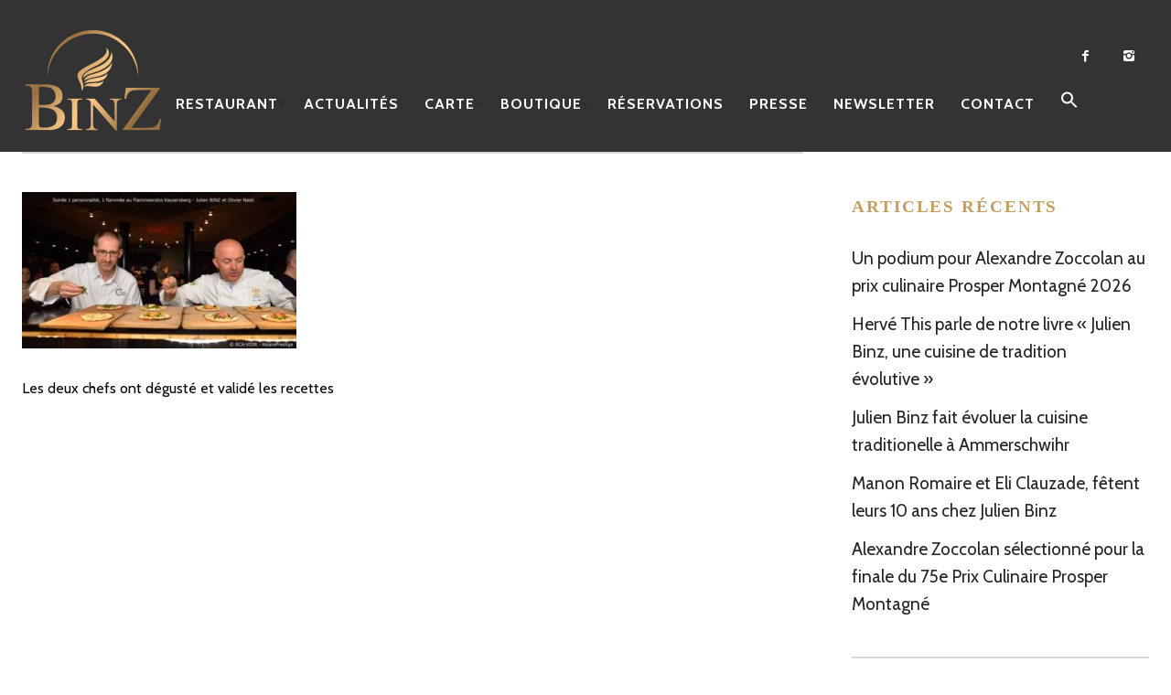

--- FILE ---
content_type: text/html; charset=UTF-8
request_url: https://restaurantjulienbinz.com/flamme-julien-binz-signe-nouveau-menu-de-tartes-flammees/9228362-14726393/
body_size: 16448
content:
<!DOCTYPE html>
<!--[if lt IE 7]>
<html class="lt-ie9 lt-ie8 lt-ie7" lang="fr-FR" itemscope itemtype="http://schema.org/Article"> <![endif]-->
<!--[if IE 7]>
<html class="lt-ie9 lt-ie8" lang="fr-FR" itemscope itemtype="http://schema.org/Article"> <![endif]-->
<!--[if IE 8]>
<html class="lt-ie9" lang="fr-FR" itemscope itemtype="http://schema.org/Article"> <![endif]-->
<!--[if IE 9]>
<html class="ie9" lang="fr-FR" itemscope itemtype="http://schema.org/Article"> <![endif]-->
<!--[if gt IE 9]><!-->
<html lang="fr-FR" itemscope itemtype="http://schema.org/Article"> <!--<![endif]-->
<head>
	<meta http-equiv="content-type" content="text/html; charset=UTF-8">
	<meta charset="UTF-8">
	<meta http-equiv="X-UA-Compatible" content="IE=edge,chrome=1">
	<meta name="HandheldFriendly" content="True">
	<meta name="apple-touch-fullscreen" content="yes"/>
	<meta name="MobileOptimized" content="320">
	<meta name="viewport" content="width=device-width, initial-scale=1">
	
	<link rel="profile" href="https://gmpg.org/xfn/11">
	<link rel="pingback" href="https://restaurantjulienbinz.com/xmlrpc.php">
	<![if IE]>
	<script type='text/javascript'>
		if(/*@cc_on!@*/false)
			var isIe = 1;
	</script>
	<![endif]>
	<link href="https://fonts.googleapis.com" rel="preconnect" crossorigin><link href="https://fonts.gstatic.com" rel="preconnect" crossorigin><script type="text/javascript">
	addthis_config = {
				ui_click: false,
		ui_delay: 100,
		ui_offset_top: 42,
		ui_use_css: true,
		data_track_addressbar: false,
		data_track_clickback: false
			};

	addthis_share = {
		url: "https://restaurantjulienbinz.com/flamme-julien-binz-signe-nouveau-menu-de-tartes-flammees/9228362-14726393/",
		title: "Les deux chefs ont dégusté et validé les recettes &bull; Restaurant Julien Binz - Ammerschwihr (Alsace)",
		description: "Les deux chefs ont dégusté et validé les recettes"
	};
</script><meta name='robots' content='index, follow, max-image-preview:large, max-snippet:-1, max-video-preview:-1' />

	<!-- This site is optimized with the Yoast SEO plugin v19.2 - https://yoast.com/wordpress/plugins/seo/ -->
	<title>Les deux chefs ont dégusté et validé les recettes &bull; Restaurant Julien Binz - Ammerschwihr (Alsace)</title>
	<link rel="canonical" href="https://restaurantjulienbinz.com/flamme-julien-binz-signe-nouveau-menu-de-tartes-flammees/9228362-14726393/" />
	<meta property="og:locale" content="fr_FR" />
	<meta property="og:type" content="article" />
	<meta property="og:title" content="Les deux chefs ont dégusté et validé les recettes &bull; Restaurant Julien Binz - Ammerschwihr (Alsace)" />
	<meta property="og:description" content="Les deux chefs ont dégusté et validé les recettes" />
	<meta property="og:url" content="https://restaurantjulienbinz.com/wp-content/uploads/2016/04/9228362-14726393.jpg" />
	<meta property="og:site_name" content="Restaurant Julien Binz - Ammerschwihr (Alsace)" />
	<meta property="article:publisher" content="https://www.facebook.com/Restaurant-Julien-BINZ-1647164098869827/?fref=ts" />
	<meta property="article:modified_time" content="2016-04-03T11:56:24+00:00" />
	<meta property="og:image" content="https://restaurantjulienbinz.com/wp-content/uploads/2016/04/9228362-14726393.jpg" />
	<meta property="og:image:width" content="666" />
	<meta property="og:image:height" content="379" />
	<meta property="og:image:type" content="image/jpeg" />
	<meta name="author" content="Sandrine KAUFFER" />
	<meta name="twitter:card" content="summary" />
	<script type="application/ld+json" class="yoast-schema-graph">{"@context":"https://schema.org","@graph":[{"@type":"Organization","@id":"https://restaurantjulienbinz.com/#organization","name":"Restaurant Julien Binz","url":"https://restaurantjulienbinz.com/","sameAs":["https://www.facebook.com/Restaurant-Julien-BINZ-1647164098869827/?fref=ts"],"logo":{"@type":"ImageObject","inLanguage":"fr-FR","@id":"https://restaurantjulienbinz.com/#/schema/logo/image/","url":"https://restaurantjulienbinz.com/wp-content/uploads/2022/09/logo_web.svg","contentUrl":"https://restaurantjulienbinz.com/wp-content/uploads/2022/09/logo_web.svg","caption":"Restaurant Julien Binz"},"image":{"@id":"https://restaurantjulienbinz.com/#/schema/logo/image/"}},{"@type":"WebSite","@id":"https://restaurantjulienbinz.com/#website","url":"https://restaurantjulienbinz.com/","name":"Restaurant Julien Binz - Ammerschwihr (Alsace)","description":"","publisher":{"@id":"https://restaurantjulienbinz.com/#organization"},"potentialAction":[{"@type":"SearchAction","target":{"@type":"EntryPoint","urlTemplate":"https://restaurantjulienbinz.com/?s={search_term_string}"},"query-input":"required name=search_term_string"}],"inLanguage":"fr-FR"},{"@type":"WebPage","@id":"https://restaurantjulienbinz.com/wp-content/uploads/2016/04/9228362-14726393.jpg#webpage","url":"https://restaurantjulienbinz.com/wp-content/uploads/2016/04/9228362-14726393.jpg","name":"Les deux chefs ont dégusté et validé les recettes &bull; Restaurant Julien Binz - Ammerschwihr (Alsace)","isPartOf":{"@id":"https://restaurantjulienbinz.com/#website"},"datePublished":"2016-04-03T11:56:01+00:00","dateModified":"2016-04-03T11:56:24+00:00","breadcrumb":{"@id":"https://restaurantjulienbinz.com/wp-content/uploads/2016/04/9228362-14726393.jpg#breadcrumb"},"inLanguage":"fr-FR","potentialAction":[{"@type":"ReadAction","target":["https://restaurantjulienbinz.com/wp-content/uploads/2016/04/9228362-14726393.jpg"]}]},{"@type":"BreadcrumbList","@id":"https://restaurantjulienbinz.com/wp-content/uploads/2016/04/9228362-14726393.jpg#breadcrumb","itemListElement":[{"@type":"ListItem","position":1,"name":"Accueil","item":"https://restaurantjulienbinz.com/"},{"@type":"ListItem","position":2,"name":"Flamme &#038; Co; Julien Binz signe un nouveau menu de tartes flammées","item":"https://restaurantjulienbinz.com/flamme-julien-binz-signe-nouveau-menu-de-tartes-flammees/"},{"@type":"ListItem","position":3,"name":"Les deux chefs ont dégusté et validé les recettes"}]}]}</script>
	<!-- / Yoast SEO plugin. -->


<link rel='dns-prefetch' href='//s7.addthis.com' />
<link rel='dns-prefetch' href='//fonts.googleapis.com' />
<link rel='dns-prefetch' href='//s.w.org' />
<link rel="alternate" type="application/rss+xml" title="Restaurant Julien Binz - Ammerschwihr (Alsace) &raquo; Flux" href="https://restaurantjulienbinz.com/feed/" />
<script type="text/javascript">
window._wpemojiSettings = {"baseUrl":"https:\/\/s.w.org\/images\/core\/emoji\/14.0.0\/72x72\/","ext":".png","svgUrl":"https:\/\/s.w.org\/images\/core\/emoji\/14.0.0\/svg\/","svgExt":".svg","source":{"concatemoji":"https:\/\/restaurantjulienbinz.com\/wp-includes\/js\/wp-emoji-release.min.js"}};
/*! This file is auto-generated */
!function(e,a,t){var n,r,o,i=a.createElement("canvas"),p=i.getContext&&i.getContext("2d");function s(e,t){var a=String.fromCharCode,e=(p.clearRect(0,0,i.width,i.height),p.fillText(a.apply(this,e),0,0),i.toDataURL());return p.clearRect(0,0,i.width,i.height),p.fillText(a.apply(this,t),0,0),e===i.toDataURL()}function c(e){var t=a.createElement("script");t.src=e,t.defer=t.type="text/javascript",a.getElementsByTagName("head")[0].appendChild(t)}for(o=Array("flag","emoji"),t.supports={everything:!0,everythingExceptFlag:!0},r=0;r<o.length;r++)t.supports[o[r]]=function(e){if(!p||!p.fillText)return!1;switch(p.textBaseline="top",p.font="600 32px Arial",e){case"flag":return s([127987,65039,8205,9895,65039],[127987,65039,8203,9895,65039])?!1:!s([55356,56826,55356,56819],[55356,56826,8203,55356,56819])&&!s([55356,57332,56128,56423,56128,56418,56128,56421,56128,56430,56128,56423,56128,56447],[55356,57332,8203,56128,56423,8203,56128,56418,8203,56128,56421,8203,56128,56430,8203,56128,56423,8203,56128,56447]);case"emoji":return!s([129777,127995,8205,129778,127999],[129777,127995,8203,129778,127999])}return!1}(o[r]),t.supports.everything=t.supports.everything&&t.supports[o[r]],"flag"!==o[r]&&(t.supports.everythingExceptFlag=t.supports.everythingExceptFlag&&t.supports[o[r]]);t.supports.everythingExceptFlag=t.supports.everythingExceptFlag&&!t.supports.flag,t.DOMReady=!1,t.readyCallback=function(){t.DOMReady=!0},t.supports.everything||(n=function(){t.readyCallback()},a.addEventListener?(a.addEventListener("DOMContentLoaded",n,!1),e.addEventListener("load",n,!1)):(e.attachEvent("onload",n),a.attachEvent("onreadystatechange",function(){"complete"===a.readyState&&t.readyCallback()})),(e=t.source||{}).concatemoji?c(e.concatemoji):e.wpemoji&&e.twemoji&&(c(e.twemoji),c(e.wpemoji)))}(window,document,window._wpemojiSettings);
</script>
<style type="text/css">
img.wp-smiley,
img.emoji {
	display: inline !important;
	border: none !important;
	box-shadow: none !important;
	height: 1em !important;
	width: 1em !important;
	margin: 0 0.07em !important;
	vertical-align: -0.1em !important;
	background: none !important;
	padding: 0 !important;
}
</style>
	<link rel='stylesheet' id='customify-font-stylesheet-0-css'  href='https://fonts.googleapis.com/css2?family=Cabin%3Aital%2Cwght%400%2C400%3B0%2C500%3B0%2C600%3B0%2C700%3B1%2C400%3B1%2C500%3B1%2C600%3B1%2C700&#038;display=swap' type='text/css' media='all' />
<link rel='stylesheet' id='woocommerce-general-css'  href='https://restaurantjulienbinz.com/wp-content/plugins/woocommerce/assets/css/woocommerce.css' type='text/css' media='all' />
<link rel='stylesheet' id='wpgrade-woocommerce-css'  href='https://restaurantjulienbinz.com/wp-content/themes/rosa/assets/css/woocommerce.css' type='text/css' media='all' />
<link rel='stylesheet' id='google-webfonts-css'  href='https://fonts.googleapis.com/css?family=Source+Sans+Pro%3A400%2C700%2C900%7CCabin%3A400%2C700%2C400italic%2C700italic%7CHerr+Von+Muellerhoff' type='text/css' media='all' />
<link rel='stylesheet' id='wpgrade-main-style-css'  href='https://restaurantjulienbinz.com/wp-content/themes/rosa/assets/css/style.css' type='text/css' media='all' />
<style id='wpgrade-main-style-inline-css' type='text/css'>
.site-footer.border-waves:before,
.border-waves-top.border-waves-top--dark:before {
	background-image: url("data:image/svg+xml;utf8,<svg version='1.1' xmlns='http://www.w3.org/2000/svg' xmlns:xlink='http://www.w3.org/1999/xlink' x='0px' y='0px' viewBox='0 0 19 14' width='19' height='14' enable-background='new 0 0 19 14' xml:space='preserve' preserveAspectRatio='none slice'><g><path fill='#121212' d='M0,0c4,0,6.5,5.9,9.5,5.9S15,0,19,0v7H0V0z'/><path fill='#121212' d='M19,14c-4,0-6.5-5.9-9.5-5.9S4,14,0,14l0-7h19V14z'/></g></svg>");
}
@media only screen and (min-width: 900px) {
     .post .article__title {
         margin-top: 10px;
     }
}

.push--bottom {
    display: none!important;
}

.shop-menu-item, .woocommerce .menu-item-235,
.home #post-445 { display: none !important; }
.woocommerce-page .shop-menu-item { display: inline-block !important; }

/* One Page Menu Items */
.nav > li.menu-item-487, .nav > li.menu-item-488, .nav > li.menu-item-489, .nav > li.menu-item-490 { display: none ;}
.page-id-477 .nav--main li { display: none; }
.page-id-477 .menu-item-487, .page-id-477 .menu-item-488, .page-id-477 .menu-item-489, .page-id-477 .menu-item-490 { display: inline-block !important; }
@media only screen and (max-width: 899px) {
.page-id-477 .menu-item-487, .page-id-477 .menu-item-488, .page-id-477 .menu-item-489, .page-id-477 .menu-item-490 { display: list-item !important; }
}

.input-group { max-width: 250px; }
.footer-widget-area .sidebar { text-align: center; }

html body.woocommerce ul.products li.product {
    margin-bottom: 78px;
}

.page .archive .article__content {
    padding:0;
}

.headroom--not-top .nav--main a {
    color: #FFF;
}
.headroom--not-top .nav--main li[class*="current-menu"] > a:after {
    border-color: #FFF;
}
.nav--main a {
    color: #FFF;
}
.nav--main li[class*="current-menu"] > a:after {
    content: "";
    display: block;
    border-bottom: 2px solid #FFF;
}
.navigation a { font-size: 16px; }
@media screen and (max-width: 900px) {
       .headline__secondary {
            padding-top: 20px;
            padding-bottom: 20px;
     }
}
@media screen and (max-width: 900px) {
           .headline__secondary.headline__secondary {
                       margin-top: 15%;
        }
}

  .article__header.article__header--page.half-height {
    height: 40%;
    }
    
    .single-product .entry-summary .price span, body.woocommerce .star-rating span:before, .comment-reply-link { color: #c59d5f; }
    
    .table--bordered, table {
  font-size: 14px;
  font-size: 18px;
  line-height: 1.72429;
  }
  
  .pagination li span {
 font-family: Garamond, serif;
 font-weight: 900;
}
site-header, .site-header.headroom--not-top, .sub-menu, .headroom--not-top .sub-menu {
    background-color: #333333!important;
}


.header--transparent .site-header {
    background-color: transparent;
    padding-top: 20px;
}



.nav--main > .menu-item > a {
    padding-left: 9px;
    padding-right: 9px;
}
.navigation a {
    font-size: 13px;
}

.product .sku_wrapper {
      display: none;
}



h2.article__title {
    font-family: "Open Sans", "Arial",  sans-serif!important;
    text-transform: none;
    font-weight: bold;
}

.article__title a
{
    font-family: "Open Sans", "Arial",  sans-serif!important;
}

h4.widget__title {
    color:#c59d5f;
    font-weight: bold;
}

article {
    font-size:16px;
}

.site-logo.using-retina-logo img {
    max-width: 30%;
}

.page .article__content {
    position: relative;

    padding: 0px 0;
    background-color: white;
}

.single .article__featured-image {
    margin-bottom: 24px;
    margin-top: 10%;
}
</style>
<link rel='stylesheet' id='sbi_styles-css'  href='https://restaurantjulienbinz.com/wp-content/plugins/instagram-feed/css/sbi-styles.min.css' type='text/css' media='all' />
<link rel='stylesheet' id='wc-block-vendors-style-css'  href='https://restaurantjulienbinz.com/wp-content/plugins/woocommerce/packages/woocommerce-blocks/build/vendors-style.css' type='text/css' media='all' />
<link rel='stylesheet' id='wc-block-style-css'  href='https://restaurantjulienbinz.com/wp-content/plugins/woocommerce/packages/woocommerce-blocks/build/style.css' type='text/css' media='all' />
<link rel='stylesheet' id='contact-form-7-css'  href='https://restaurantjulienbinz.com/wp-content/plugins/contact-form-7/includes/css/styles.css' type='text/css' media='all' />
<link rel='stylesheet' id='document-gallery-css'  href='https://restaurantjulienbinz.com/wp-content/plugins/document-gallery/assets/css/style.min.css' type='text/css' media='all' />
<link rel='stylesheet' id='woocommerce-layout-css'  href='https://restaurantjulienbinz.com/wp-content/plugins/woocommerce/assets/css/woocommerce-layout.css' type='text/css' media='all' />
<link rel='stylesheet' id='woocommerce-smallscreen-css'  href='https://restaurantjulienbinz.com/wp-content/plugins/woocommerce/assets/css/woocommerce-smallscreen.css' type='text/css' media='only screen and (max-width: 768px)' />
<style id='woocommerce-inline-inline-css' type='text/css'>
.woocommerce form .form-row .required { visibility: visible; }
</style>
<link rel='stylesheet' id='yspl-public-style-css'  href='https://restaurantjulienbinz.com/wp-content/plugins/wp-widget-in-navigation/css/style.css' type='text/css' media='all' />
<link rel='stylesheet' id='ivory-search-styles-css'  href='https://restaurantjulienbinz.com/wp-content/plugins/add-search-to-menu/public/css/ivory-search.min.css' type='text/css' media='all' />
<link rel='stylesheet' id='NextGEN-css'  href='https://restaurantjulienbinz.com/wp-content/plugins/nextcellent-gallery-nextgen-legacy/css/nggallery.css' type='text/css' media='screen' />
<link rel='stylesheet' id='NextCellent-Framework-css'  href='https://restaurantjulienbinz.com/wp-content/plugins/nextcellent-gallery-nextgen-legacy/css/framework-min.css' type='text/css' media='screen' />
<link rel='stylesheet' id='woo_file_dropzone_min.css-css'  href='https://restaurantjulienbinz.com/wp-content/plugins/woo-file-dropzone/assets/js/dropzone-4.3.0/dist/min/dropzone.min.css' type='text/css' media='all' />
<link rel='stylesheet' id='woo_file_dropzone_bootstrap-iso.css-css'  href='https://restaurantjulienbinz.com/wp-content/plugins/woo-file-dropzone/assets/css/bootstrap-iso.css' type='text/css' media='all' />
<link rel='stylesheet' id='galleryview-css-css'  href='https://restaurantjulienbinz.com/wp-content/plugins/nextgen-galleryview2/galleryview/css/galleryview.css' type='text/css' media='all' />
<style type="text/css">.document-gallery .document-icon a {
    font-size: 14px;
    line-height: 16px;
color: #000000 !important;
}</style>
		<script type="text/javascript">
			ajaxurl = typeof(ajaxurl) !== 'string' ? 'https://restaurantjulienbinz.com/wp-admin/admin-ajax.php' : ajaxurl;
		</script>
		<script type='text/javascript' src='https://restaurantjulienbinz.com/wp-includes/js/jquery/jquery.min.js' id='jquery-core-js'></script>
<script type='text/javascript' src='https://restaurantjulienbinz.com/wp-includes/js/jquery/jquery-migrate.min.js' id='jquery-migrate-js'></script>
<script type='text/javascript' src='https://restaurantjulienbinz.com/wp-content/themes/rosa/assets/js/vendor/modernizr.min.js' id='modernizr-js'></script>
<script type='text/javascript' src='https://restaurantjulienbinz.com/wp-content/plugins/nextcellent-gallery-nextgen-legacy/js/owl.carousel.min.js' id='owl-js'></script>
<link rel="https://api.w.org/" href="https://restaurantjulienbinz.com/wp-json/" /><link rel="alternate" type="application/json" href="https://restaurantjulienbinz.com/wp-json/wp/v2/media/1314" /><link rel="EditURI" type="application/rsd+xml" title="RSD" href="https://restaurantjulienbinz.com/xmlrpc.php?rsd" />
<link rel="wlwmanifest" type="application/wlwmanifest+xml" href="https://restaurantjulienbinz.com/wp-includes/wlwmanifest.xml" /> 

<link rel='shortlink' href='https://restaurantjulienbinz.com/?p=1314' />
<link rel="alternate" type="application/json+oembed" href="https://restaurantjulienbinz.com/wp-json/oembed/1.0/embed?url=https%3A%2F%2Frestaurantjulienbinz.com%2Fflamme-julien-binz-signe-nouveau-menu-de-tartes-flammees%2F9228362-14726393%2F" />
<link rel="alternate" type="text/xml+oembed" href="https://restaurantjulienbinz.com/wp-json/oembed/1.0/embed?url=https%3A%2F%2Frestaurantjulienbinz.com%2Fflamme-julien-binz-signe-nouveau-menu-de-tartes-flammees%2F9228362-14726393%2F&#038;format=xml" />
<meta name="generator" content="Custom Login v3.2.15" />
<!-- <meta name="NextGEN" version="1.9.35" /> -->
<link rel='icon' href="https://restaurantjulienbinz.com/wp-content/uploads/2022/09/logo_web.svg" >
	<noscript><style>.woocommerce-product-gallery{ opacity: 1 !important; }</style></noscript>
		<meta name="description" content="Les deux chefs ont dégusté et validé les recettes"/>
<link rel="canonical" href="https://restaurantjulienbinz.com/flamme-julien-binz-signe-nouveau-menu-de-tartes-flammees/9228362-14726393/"/>
<!-- facebook open graph stuff -->

<meta property="og:site_name" content="Restaurant Julien Binz - Ammerschwihr (Alsace)"/>
<meta property="og:url" content="https://restaurantjulienbinz.com/flamme-julien-binz-signe-nouveau-menu-de-tartes-flammees/9228362-14726393/"/>
<meta property="og:title" content="Les deux chefs ont dégusté et validé les recettes &bull; Restaurant Julien Binz - Ammerschwihr (Alsace)"/>
	<meta property="og:type" content="article"/>
	<meta property="og:description" content="Les deux chefs ont dégusté et validé les recettes"/>
	<meta property="article:published_time" content="2016-04-3 12:56">
	<meta property="article:modified_time" content="2016-04-3 12:56">
	<meta property="article:section" content="">
		<meta property="og:image" content="https://restaurantjulienbinz.com/wp-content/uploads/2016/04/9228362-14726393.jpg"/>
<!-- end facebook open graph --><!-- google+ tags -->
	<meta itemprop="name" content="Les deux chefs ont dégusté et validé les recettes">
	<meta itemprop="description" content="Les deux chefs ont dégusté et validé les recettes">
	<meta itemprop="image" content="https://restaurantjulienbinz.com/wp-content/uploads/2016/04/9228362-14726393.jpg">
	
<!-- end google+ tags -->	<!-- twitter card tags -->
	<meta name="twitter:card" content="summary">
	<meta name="twitter:url" content="https://restaurantjulienbinz.com/flamme-julien-binz-signe-nouveau-menu-de-tartes-flammees/9228362-14726393/">
			<meta name="twitter:domain" content="restaurantjulienbinz.com">
	<meta name="twitter:title" content="Les deux chefs ont dégusté et validé les recettes">
	<meta name="twitter:description" content="Les deux chefs ont dégusté et validé les recettes">
	<meta name="twitter:image:src" content="https://restaurantjulienbinz.com/wp-content/uploads/2016/04/9228362-14726393.jpg">
	<!-- end twitter card tags -->
<script>jQuery(function($){
    // Sur la page panier / checkout
    $('form.woocommerce-cart-form, form.checkout').on('updated_shipping_method', function() {
        $('input[name^="shipping_method"]').prop('checked', false);
    });

    // Et au chargement initial
    $('input[name^="shipping_method"]').prop('checked', false);
});
</script><link rel="icon" href="https://restaurantjulienbinz.com/wp-content/uploads/2022/09/cropped-logo_web-01-32x32.png" sizes="32x32" />
<link rel="icon" href="https://restaurantjulienbinz.com/wp-content/uploads/2022/09/cropped-logo_web-01-192x192.png" sizes="192x192" />
<link rel="apple-touch-icon" href="https://restaurantjulienbinz.com/wp-content/uploads/2022/09/cropped-logo_web-01-180x180.png" />
<meta name="msapplication-TileImage" content="https://restaurantjulienbinz.com/wp-content/uploads/2022/09/cropped-logo_web-01-270x270.png" />
			<style id="customify_output_style">
				.site-header, .site-header.headroom--not-top, .sub-menu, .headroom--not-top .sub-menu { background-color: #333333; }

.site-title--image img { max-height: 125px; }
.page .article__content, .up-link, html, .menu-list__item-title .item_title, .menu-list__item-price, .desc__content { background-color: #ffffff; }

.container, .search__container, .site-header__container, .header--sticky .site-header__container { max-width: 1301px; }
.headline__secondary { margin-bottom: -6px; }
.headline__secondary .first-letter { top: 0px; }
.navigation a { font-size: 16px; }
.navigation a { letter-spacing: 1px; }
.nav--main > .menu-item > a { text-transform: uppercase; }
.nav--main > .menu-item > a { text-decoration: none; }
body { font-size: 19px; }
body { line-height: 1.6; }
a, a:hover, .nav--main a:hover, .headline__secondary, .separator--line-flower,
 .tabs__nav a.current, .tabs__nav a:hover, .btn.btn--text, .btn--text.comments_add-comment,
 .comments_add-comment.read-more-button, .form-submit .btn--text#comment-submit,
 .form-submit #comment-submit.read-more-button, .btn--text.wpcf7-form-control.wpcf7-submit,
 .wpcf7-form-control.wpcf7-submit.read-more-button, .btn--text.otreservations-submit,
 .otreservations-submit.read-more-button, .widget_tag_cloud a.btn--text, .widget_tag_cloud a.read-more-button, .btn.read-more-button,
 a:hover > .pixcode--icon, .widget a:hover, blockquote, .meta-list a.btn:hover,
 .meta-list a.comments_add-comment:hover, .meta-list .form-submit a#comment-submit:hover,
 .form-submit .meta-list a#comment-submit:hover, .meta-list a.wpcf7-form-control.wpcf7-submit:hover,
 .meta-list a.otreservations-submit:hover, .meta-list .widget_tag_cloud a:hover, .widget_tag_cloud .meta-list a:hover, .btn.btn--text:hover,
 .article__content a:not([class]), .article__content a:hover:not([class]):hover,
 .article__header .article__headline .headline__description .star, .read-more-button, .read-more-button:hover, .shop-categories a.active,
 body.woocommerce ul.products li.product .product__button, body.woocommerce ul.products li.product .added_to_cart,
 body.woocommerce ul.products li.product a.added_to_cart, body.woocommerce ul.products li.product .price ins,
 .single-product .entry-summary .price span, body.woocommerce .star-rating span:before, .comment-reply-link { color: #d3d3d3; }
.btn--primary, .shop-menu-item .shop-items-number, .comments_add-comment, .form-submit #comment-submit, .btn:hover, .wpcf7-form-control.wpcf7-submit:hover,
 .pagination li a:hover, form.shipping_calculator button.button:hover, .otreservations-submit:hover, .pixcode--icon.square:hover, .pixcode--icon.circle:hover,
 .sidebar--footer__accent, .copyright-area.copyright-area__accent, .menu-list__item-highlight-title { background-color: #d3d3d3; }
body.woocommerce button.button.alt:hover, body.woocommerce-page #respond input#submit:hover,
 body.woocommerce div.woocommerce-message .button:hover, td.actions input.button:hover, body.woocommerce-page input.button:hover,
 body.woocommerce-page input.button.alt:hover, a:hover > .pixcode--icon.circle, a:hover > .pixcode--icon.square { background: #d3d3d3; }
.tabs__nav a.current, .tabs__nav a:hover, .btn.btn--text, .btn--text.comments_add-comment, .comments_add-comment.read-more-button,
 .form-submit .btn--text#comment-submit, .form-submit #comment-submit.read-more-button,
 .btn--text.wpcf7-form-control.wpcf7-submit, .wpcf7-form-control.wpcf7-submit.read-more-button,
 .btn--text.otreservations-submit, .otreservations-submit, .read-more-button,
 .widget_tag_cloud a.btn--text, .widget_tag_cloud a.read-more-button, .btn.read-more-button, blockquote, .article__content a:not([class]), .shop-categories a.active,
 body.woocommerce ul.products li.product .product__button, body.woocommerce ul.products li.product .added_to_cart, .menu-list__item-highlight-wrapper:before { border-color: #d3d3d3; }
select:focus, textarea:focus, input[type="text"]:focus,
 input[type="password"]:focus, input[type="datetime"]:focus,
 input[type="datetime-local"]:focus, input[type="date"]:focus,
 input[type="month"]:focus, input[type="time"]:focus, input[type="week"]:focus,
 input[type="number"]:focus, input[type="email"]:focus, input[type="url"]:focus,
 input[type="search"]:focus, input[type="tel"]:focus, input[type="color"]:focus, .form-control:focus { outline-color: #d3d3d3; }
.copyright-area.copyright-area__accent svg path { fill: #d3d3d3; }
body, .up-link { color: #000000; }
.up-link:before { border-color: #000000; }
h1, h2, h3, h4, h5, h6, h1 a, h2 a, h3 a, h4 a, h5 a, h6 a, .article-archive .article__title a, .article-archive .article__title a:hover { color: #000000; }
.article__header .article__headline .headline__primary,
 .article__header .article__headline .headline__description * { color: #ffffff; }

@media  screen and (min-width: 900px) { 

	.site-header { padding-top: 0px; }

	.nav--main > .menu-item > a { padding-left: 12px; }

	body .navigator, body .covers { margin-right: 0px; }

}

@media screen and (min-width: 900px)  { 

	.site-header { padding-bottom: 0px; }

	.nav--main > .menu-item > a { padding-right: 12px; }

	body .site-footer { border-bottom-width: 0px; }

}

@media  screen and (min-width: 900px)  { 

	#page { margin-top: 0px; }

	body .site-header { border-top-width: 0px; }

}

@media  screen and (min-width : 900px) { 

	#page { top: 0px; }

	body .site-header { border-left-width: 0px; }

}

@media screen and (min-width: 900px) { 

	body { border-width: 0px; }

}

@media screen and (min-width : 900px)  { 

	body .site-header { border-right-width: 0px; }

}

@media screen and (min-width : 900px) { 

	body .covers { margin-left: 0px; }

}

@media  only screen and (min-width: 900px) { 

	.page .type-page .article__content { padding-top: 48px; }

	.sidebar--main { width: 330px; }

}

@media only screen and (min-width: 900px)  { 

	.page .type-page .article__content { padding-bottom: 48px; }

	.page-content.has-sidebar:after { right: 330px; }

}

@media only screen and (min-width : 900px) { 

	.page-content.has-sidebar .page-content__wrapper { margin-right: 330px; }

}

@media  only screen and (min-width : 900px) { 

	.page-content.has-sidebar{
		margin-right: -330px;
}

}
			</style>
			<style id="customify_fonts_output">
	
h1, h2, h3, h4, h5, h6, hgroup, h1 a, h2 a, h3 a, h4 a, h5 a, h6 a, blockquote, .tabs__nav, .popular-posts__time, .pagination li a, .pagination li span {
font-family: Garamond, serif;
font-weight: 100;
}


.headline__secondary {
font-family: Garamond, serif;
font-weight: 100;
}


.navigation a {
font-family: Cabin;
font-weight: 700;
}


html, .wp-caption-text, .small-link, .post-nav-link__label, .author__social-link, .comment__links, .score__desc {
font-family: Cabin;
font-weight: 400;
}

</style>
					<style type="text/css" id="wp-custom-css">
			
@media (max-width: 900px){
.site-header__branding {
    margin-top: 10px !important;
 }
a.nav-trigger {
 top: 35px !important;
 }
}

.site-header.headroom--not-top a.nav-trigger {
color: white;
	margin-top: 120px;
}
.archive__title {
  display: inline-block; }
  @media only screen and (min-width: 900px) {
    .archive__title {
      margin-top: 120px;
      margin-bottom: 36px; } }
@media only screen and (min-width: 900px) {
  .archive-filter {
    position: absolute;
    top: 120px;
    right: 0; } }
    
.site-title--image img {
    max-height: 160px;
}

a:hover > .pixcode--icon, .widget a:hover, blockquote, .meta-list a.btn:hover,
.meta-list a.comments_add-comment:hover, .meta-list .form-submit a#comment-submit:hover,
.form-submit .meta-list a#comment-submit:hover, .meta-list a.wpcf7-form-control.wpcf7-submit:hover,
.meta-list a.otreservations-submit:hover, .meta-list .widget_tag_cloud a:hover, .widget_tag_cloud .meta-list a:hover, .btn.btn--text:hover,
.article__content a:not([class]), .article__content a:hover:not([class]):hover,
.article__header .article__headline .headline__description .star, .read-more-button, .read-more-button:hover, .shop-categories a.active,
body.woocommerce ul.products li.product .product__button, body.woocommerce ul.products li.product .added_to_cart,
body.woocommerce ul.products li.product a.added_to_cart, body.woocommerce ul.products li.product .price ins,
.single-product .entry-summary .price span, body.woocommerce .star-rating span:before, .comment-reply-link { color: #d3d3d3;
}

.headline__secondary { font-size: 60px; }
.headline__primary { font-size: 30px; }

.site-footer .widget_wpgrade_social_links .pixcode--icon:hover {
  color: #3C5A95;
}
 .pixcode--icon.square, .pixcode--icon.circle {
    display: inline-block;
    background-color: #3C5A95;
    color: white;
    padding: 0;
    font-size: 18px;
    font-size: 1.125rem;
    width: 2.66667em;
    height: 2.66667em;
    line-height: 2.66667em;
    }
    a,
										.tabs__nav a.current, .tabs__nav a:hover, .btn.btn--text, .btn--text.comments_add-comment,
										.comments_add-comment.read-more-button, .form-submit .btn--text#comment-submit,
										.form-submit #comment-submit.read-more-button, .btn--text.wpcf7-form-control.wpcf7-submit,
										.wpcf7-form-control.wpcf7-submit.read-more-button, .btn--text.otreservations-submit,
										.otreservations-submit.read-more-button, .widget_tag_cloud a.btn--text, .widget_tag_cloud a.read-more-button, .btn.read-more-button,
										a:hover > .pixcode--icon, .widget a:hover, blockquote, .meta-list a.btn:hover,
										.meta-list a.comments_add-comment:hover, .meta-list .form-submit a#comment-submit:hover,
										.form-submit .meta-list a#comment-submit:hover, .meta-list a.wpcf7-form-control.wpcf7-submit:hover,
										.meta-list a.otreservations-submit:hover, .meta-list .widget_tag_cloud a:hover, .widget_tag_cloud .meta-list a:hover, .btn.btn--text:hover,
										.article__content a:not([class]), .article__content a:hover:not([class]):hover,
										.article__header .article__headline .headline__description .star, .read-more-button, .read-more-button:hover, .shop-categories a.active,
										body.woocommerce ul.products li.product .product__button, body.woocommerce ul.products li.product .added_to_cart,
										body.woocommerce ul.products li.product a.added_to_cart, body.woocommerce ul.products li.product .price ins,
										

  .headroom--not-top .shop-menu-item .shop-menu-item__price {
    color: #c59d5f; }

a, a:hover, .nav--main a:hover, .headline__secondary, .separator--line-flower, .tabs__nav a.current, .tabs__nav a:hover, .btn.btn--text, .btn--text.comments_add-comment, .comments_add-comment.read-more-button, .form-submit .btn--text#comment-submit, .form-submit #comment-submit.read-more-button, .btn--text.wpcf7-form-control.wpcf7-submit, .wpcf7-form-control.wpcf7-submit.read-more-button, .btn--text.otreservations-submit, .otreservations-submit.read-more-button, .widget_tag_cloud a.btn--text, .widget_tag_cloud a.read-more-button, .btn.read-more-button, a:hover > .pixcode--icon, .widget a:hover, blockquote, .meta-list a.btn:hover, .meta-list a.comments_add-comment:hover, .meta-list .form-submit a#comment-submit:hover, .form-submit .meta-list a#comment-submit:hover, .meta-list a.wpcf7-form-control.wpcf7-submit:hover, .meta-list a.otreservations-submit:hover, .meta-list .widget_tag_cloud a:hover, .widget_tag_cloud .meta-list a:hover, .btn.btn--text:hover, .article__content a:not([class]), .article__content a:hover:not([class]):hover, .article__header .article__headline .headline__description .star, .read-more-button, .read-more-button:hover, .shop-categories a.active, body.woocommerce ul.products li.product .product__button, body.woocommerce ul.products li.product .added_to_cart, body.woocommerce ul.products li.product a.added_to_cart, body.woocommerce ul.products li.product .price ins, .single-product .entry-summary .price span, body.woocommerce .star-rating span:before, .comment-reply-link {
    color: #c59d5f;
}

.btn, .comments_add-comment, .form-submit #comment-submit, .wpcf7-form-control.wpcf7-submit, .otreservations-submit, .widget_tag_cloud a, .read-more-button {
    padding: 12px 30px;
    font-size: 12px;
    line-height: 1;
    font-weight: normal;
    text-transform: uppercase;
    letter-spacing: .2em;
    background-color: #c59d5f;
    -moz-transition: all 0.15s;
    -o-transition: all 0.15s;
    -webkit-transition: all 0.15s;
    transition: all 0.15s;
    -moz-border-radius: 3px;
    -webkit-border-radius: 3px;
    border-radius: 3px;
}
.article__content p {
    margin-bottom: 24px;
    text-align: justify;
}

.ngg-galleryoverview div.pic img {
	  margin-left: 8%;
    margin-right: 8%;
    width: 900px;
}
/*bouton ajouter au panier*/
.woocommerce button.button.alt.disabled {
	background-color: #272727;
    color: #fff;
}
 /*bouton catégorie*/
.pix-dropdown .dropdown__trigger {
	display: none;align-content}

/*titre article*/
.article__title a {
    font-family: "Open Sans", "Arial", sans-serif!important;
    font-size: 18px;
}

/*marge top article*/
h1.article__title {
    font-size: 26px!important;
    font-family: Garamond, serif!important;
	font-weight:bold;
	color:#c59d5f;
    /*margin-top: 30%;*/
}

/*Cacher catégorie boutique*/
.woocommerce-page.post-type-archive-product .shop-categories {
    margin-top: 0;
    display: none;
}

/*cacher recaptcha*/
.grecaptcha-badge {
	visibility:collapse!important;
}
/*hauteur header*/
@media only screen and (min-width: 900px) { .site-header {
    padding-top: 10px!important;
	}
}
 /*icone menu mobile*/
.site-header.headroom--not-top a.nav-trigger {
    color: white;
    margin-top: 60px;
}

}
@media only screen and (min-width: 900px)
.sidebar--footer {
    padding: 0!important;
}

.pixcode--icon.circle {
    display: inline-block;
    background-color: #c59d5f;
    color: white;
    padding: 0;
    font-size: 18px;
    font-size: 1.125rem;
    width: 2.66667em;
    height: 2.66667em;
    line-height: 2.66667em;
}

.site-logo.using-retina-logo img {
    max-width: 50px!important;
}

@media only screen and (min-width: 900px){
.sidebar--main {
    margin-top: 100px!important;
    position: relative;
    z-index: 5;
    float: right;
    width: 325px;
}}		</style>
		<script type="text/javascript">
;(function($){
                                            
})(jQuery);
</script>
<style type="text/css" media="screen">.is-menu path.search-icon-path { fill: #ffffff;}body .popup-search-close:after, body .search-close:after { border-color: #ffffff;}body .popup-search-close:before, body .search-close:before { border-color: #ffffff;}</style></head>

<body data-rsssl=1 class="attachment attachment-template-default single single-attachment postid-1314 attachmentid-1314 attachment-jpeg header--sticky nav-scroll-hide theme-rosa woocommerce-no-js rosa" data-smoothscrolling data-color="#d3d3d3" >
<!--[if lt IE 7]>
<p class="chromeframe">You are using an <strong>outdated</strong> browser. Please <a href="http://browsehappy.com/">upgrade
	your browser</a> or <a href="http://www.google.com/chromeframe/?redirect=true">activate Google Chrome Frame</a> to
	improve your experience.</p>
<![endif]-->
<div id="page" class="page">
	<div class="site-header  header--inversed  js-header">
		<div class="container">
			<div class="flexbox">
				<div class="flexbox__item">
					<a href="#" class="js-nav-trigger  nav-trigger"><i class="icon-reorder"></i></a>
				</div>
				<div class="flexbox__item  branding-container">
					<div class="site-header__branding">
			<h1 class="site-title site-title--image">
			<a class="site-logo  site-logo--image  site-logo--image-2x" href="https://restaurantjulienbinz.com" title="Restaurant Julien Binz &#8211; Ammerschwihr (Alsace)" rel="home">
						<img class="site-logo-img--light" src="https://restaurantjulienbinz.com/wp-content/uploads/2022/09/logo_web.svg" data-logo2x="https://restaurantjulienbinz.com/wp-content/uploads/2022/09/logo_web.svg" rel="logo" alt="Restaurant Julien Binz - Ammerschwihr (Alsace)"/>

            			<img class="site-logo-img--dark" src="https://restaurantjulienbinz.com/wp-content/uploads/2022/09/logo_web.svg" data-logo2x="https://restaurantjulienbinz.com/wp-content/uploads/2022/09/logo_web.svg" rel="logo" alt="Restaurant Julien Binz - Ammerschwihr (Alsace)"/>
            
			</a>
		</h1>
	</div>				</div>
				<div class="flexbox__item">
										<nav class="navigation  navigation--main" id="js-navigation--main">
						<h2 class="accessibility">Navigation principale</h2>
						<ul class="nav  nav--main  nav--items-social">
																	<li>
											<a class="social-icon" href="https://www.facebook.com/Restaurant-Julien-BINZ-1647164098869827/?fref=ts" target="_blank">
												<i class="icon-e-facebook"></i>
											</a>
										</li>
																			<li>
											<a class="social-icon" href="https://www.instagram.com/chefjulienbinz" target="_blank">
												<i class="icon-e-instagram"></i>
											</a>
										</li>
									
								<li class="shop-menu-item  menu-item-has-children">
									<div class="widget_shopping_cart_content">
										<a class="cart-icon-link" href="https://restaurantjulienbinz.com/panier/">
											<i class="icon-shopping-cart"></i>
											<span class="shop-items-number">0</span>
										</a>
										<ul class="sub-menu">
											<li>
												<span class="shop-menu-item__price"><span class="woocommerce-Price-amount amount"><bdi>0,00&nbsp;<span class="woocommerce-Price-currencySymbol">&euro;</span></bdi></span></span>
											</li>
											<li>
												<a href="https://restaurantjulienbinz.com/panier/">View Cart</a>
											</li>
											<li>
												<a href="https://restaurantjulienbinz.com/commande/">Commander</a>
											</li>
										</ul>
									</div>
								</li>

													</ul>
						<ul id="menu-main-menu" class="nav  nav--main  nav--items-menu"><li id="menu-item-564" class="menu-item menu-item-type-post_type menu-item-object-page menu-item-has-children menu-item-564"><a href="https://restaurantjulienbinz.com/le-restaurant/">Restaurant</a>
<ul class="sub-menu">
	<li id="menu-item-579" class="menu-item menu-item-type-post_type menu-item-object-page menu-item-579"><a href="https://restaurantjulienbinz.com/le-chef/">Le chef</a></li>
	<li id="menu-item-992" class="menu-item menu-item-type-post_type menu-item-object-page menu-item-992"><a href="https://restaurantjulienbinz.com/le-chef/lequipe/">L&rsquo;équipe</a></li>
	<li id="menu-item-3626" class="menu-item menu-item-type-post_type menu-item-object-page menu-item-3626"><a href="https://restaurantjulienbinz.com/le-restaurant/en-videos/">Les vidéos</a></li>
</ul>
</li>
<li id="menu-item-760" class="menu-item menu-item-type-post_type menu-item-object-page current_page_parent menu-item-760"><a href="https://restaurantjulienbinz.com/actualites/">Actualités</a></li>
<li id="menu-item-9922" class="menu-item menu-item-type-custom menu-item-object-custom menu-item-has-children menu-item-9922"><a>Carte</a>
<ul class="sub-menu">
	<li id="menu-item-9921" class="menu-item menu-item-type-post_type menu-item-object-page menu-item-9921"><a href="https://restaurantjulienbinz.com/la-carte/">La carte</a></li>
	<li id="menu-item-9920" class="menu-item menu-item-type-post_type menu-item-object-page menu-item-9920"><a href="https://restaurantjulienbinz.com/menus/">Les Menus</a></li>
</ul>
</li>
<li id="menu-item-3023" class="menu-item menu-item-type-custom menu-item-object-custom menu-item-has-children menu-item-3023"><a href="/boutique">Boutique</a>
<ul class="sub-menu">
	<li id="menu-item-3016" class="menu-item menu-item-type-post_type menu-item-object-page menu-item-3016"><a href="https://restaurantjulienbinz.com/mon-compte/">Mon Compte</a></li>
</ul>
</li>
<li id="menu-item-536" class="menu-item menu-item-type-post_type menu-item-object-page menu-item-536"><a href="https://restaurantjulienbinz.com/reservations/">Réservations</a></li>
<li id="menu-item-882" class="menu-item menu-item-type-post_type menu-item-object-page menu-item-882"><a href="https://restaurantjulienbinz.com/presse/">Presse</a></li>
<li id="menu-item-3109" class="menu-item menu-item-type-post_type menu-item-object-page menu-item-3109"><a href="https://restaurantjulienbinz.com/newsletter/">Newsletter</a></li>
<li id="menu-item-528" class="menu-item menu-item-type-post_type menu-item-object-page menu-item-528"><a href="https://restaurantjulienbinz.com/contact/">Contact</a></li>
<li class=" astm-search-menu is-menu is-dropdown menu-item"><a href="#" role="button" aria-label="Search Icon Link"><svg width="20" height="20" class="search-icon" role="img" viewBox="2 9 20 5" focusable="false" aria-label="Search">
						<path class="search-icon-path" d="M15.5 14h-.79l-.28-.27C15.41 12.59 16 11.11 16 9.5 16 5.91 13.09 3 9.5 3S3 5.91 3 9.5 5.91 16 9.5 16c1.61 0 3.09-.59 4.23-1.57l.27.28v.79l5 4.99L20.49 19l-4.99-5zm-6 0C7.01 14 5 11.99 5 9.5S7.01 5 9.5 5 14 7.01 14 9.5 11.99 14 9.5 14z"></path></svg></a><form  class="is-search-form is-form-style is-form-style-3 is-form-id-0 " action="https://restaurantjulienbinz.com/" method="get" role="search" ><label for="is-search-input-0"><span class="is-screen-reader-text">Search for:</span><input  type="search" id="is-search-input-0" name="s" value="" class="is-search-input" placeholder="Search here..." autocomplete=off /></label><button type="submit" class="is-search-submit"><span class="is-screen-reader-text">Search Button</span><span class="is-search-icon"><svg focusable="false" aria-label="Search" xmlns="http://www.w3.org/2000/svg" viewBox="0 0 24 24" width="24px"><path d="M15.5 14h-.79l-.28-.27C15.41 12.59 16 11.11 16 9.5 16 5.91 13.09 3 9.5 3S3 5.91 3 9.5 5.91 16 9.5 16c1.61 0 3.09-.59 4.23-1.57l.27.28v.79l5 4.99L20.49 19l-4.99-5zm-6 0C7.01 14 5 11.99 5 9.5S7.01 5 9.5 5 14 7.01 14 9.5 11.99 14 9.5 14z"></path></svg></span></button></form><div class="search-close"></div></li></ul>					</nav>
				</div>
			</div>
			<!-- .flexbox -->
		</div>
		<!-- .container -->
	</div>
	<!-- .site-header -->	<section class="container  container--single">
		<div class="page-content  has-sidebar">
			<div class="page-content__wrapper">				<article class="article-single single-post no-thumbnail post-1314 attachment type-attachment status-inherit hentry">
					
<header class="article__header">
		<h1 class="article__title">Les deux chefs ont dégusté et validé les recettes</h1>
	<hr class="separator"/>
	
</header><!-- .article__header -->
					<section class="article__content  js-post-gallery">
						<p class="attachment"><a data-title="Les deux chefs ont dégusté et validé les recettes" data-alt="Les deux chefs ont dégusté et validé les recettes" href='https://restaurantjulienbinz.com/wp-content/uploads/2016/04/9228362-14726393.jpg'><img width="300" height="171" src="https://restaurantjulienbinz.com/wp-content/uploads/2016/04/9228362-14726393-300x171.jpg" class="attachment-medium size-medium" alt="Les deux chefs ont dégusté et validé les recettes" loading="lazy" srcset="https://restaurantjulienbinz.com/wp-content/uploads/2016/04/9228362-14726393-300x171.jpg 300w, https://restaurantjulienbinz.com/wp-content/uploads/2016/04/9228362-14726393-400x228.jpg 400w, https://restaurantjulienbinz.com/wp-content/uploads/2016/04/9228362-14726393.jpg 666w" sizes="(max-width: 300px) 100vw, 300px" /></a></p>
<p>Les deux chefs ont dégusté et validé les recettes</p>
					</section>
					
	<footer class="article__footer  push--bottom">
		
		<hr class="separator"/>


		<div class="grid">
			<div class="grid__item  lap-and-up-one-half">
							</div><!--
            --><div class="grid__item  lap-and-up-one-half">
									<div class="addthis_toolbox addthis_default_style addthis_32x32_style  add_this_list"
						addthis:url="https://restaurantjulienbinz.com/flamme-julien-binz-signe-nouveau-menu-de-tartes-flammees/9228362-14726393/"
						addthis:title="Les deux chefs ont dégusté et validé les recettes &bull; Restaurant Julien Binz - Ammerschwihr (Alsace)"
						addthis:description="Les deux chefs ont dégusté et validé les recettes">
						<a class="addthis_button_compact"></a><a class="addthis_button_preferred_1"></a><a class="addthis_button_preferred_2"></a><a class="addthis_button_preferred_3"></a><a class="addthis_button_preferred_4"></a>					</div>
							</div>
		</div>

			</footer><!-- .article__footer -->


				</article>
			</div><!-- .page-content__wrapper -->		</div>
			<aside class="sidebar  sidebar--main">
		
		<div id="recent-posts-2" class="widget widget--sidebar-blog widget_recent_entries">
		<h4 class="widget__title widget--sidebar-blog__title">Articles récents</h4>
		<ul>
											<li>
					<a href="https://restaurantjulienbinz.com/alexandre-zoccolan-monte-sur-le-podium-prix-culininaire-prosper-montagne-2026/">Un podium pour Alexandre Zoccolan au prix culinaire Prosper Montagné 2026</a>
									</li>
											<li>
					<a href="https://restaurantjulienbinz.com/herve-this-parle-de-notre-livre-julien-binz-une-cuisine-de-tradition-evolutive/">Hervé This parle de notre livre « Julien Binz, une cuisine de tradition évolutive »</a>
									</li>
											<li>
					<a href="https://restaurantjulienbinz.com/julien-binz-fait-evoluer-la-cuisine-traditionelle-a-ammerschwihr/">Julien Binz fait évoluer la cuisine traditionelle à Ammerschwihr</a>
									</li>
											<li>
					<a href="https://restaurantjulienbinz.com/manon-romaire-et-eli-clauzade-fetent-leurs-10-ans-chez-julien-binz/">Manon Romaire et Eli Clauzade, fêtent leurs 10 ans chez Julien Binz</a>
									</li>
											<li>
					<a href="https://restaurantjulienbinz.com/alexandre-zoccolan-selectionne-pour-la-finale-du-75e-prix-culinaire-prosper-montagne/">Alexandre Zoccolan sélectionné pour la finale du 75e Prix Culinaire Prosper Montagné</a>
									</li>
					</ul>

		</div><div id="categories-2" class="widget widget--sidebar-blog widget_categories"><h4 class="widget__title widget--sidebar-blog__title">Catégories</h4>
			<ul>
					<li class="cat-item cat-item-16"><a href="https://restaurantjulienbinz.com/category/dans-la-presse/">Dans la presse</a>
</li>
	<li class="cat-item cat-item-17"><a href="https://restaurantjulienbinz.com/category/le-restaurant/">Le restaurant</a>
</li>
	<li class="cat-item cat-item-1"><a href="https://restaurantjulienbinz.com/category/non-classe/">Non classé</a>
</li>
			</ul>

			</div><div id="archives-2" class="widget widget--sidebar-blog widget_archive"><h4 class="widget__title widget--sidebar-blog__title">Archives</h4>
			<ul>
					<li><a href='https://restaurantjulienbinz.com/2026/01/'>janvier 2026</a></li>
	<li><a href='https://restaurantjulienbinz.com/2025/12/'>décembre 2025</a></li>
	<li><a href='https://restaurantjulienbinz.com/2025/11/'>novembre 2025</a></li>
	<li><a href='https://restaurantjulienbinz.com/2025/10/'>octobre 2025</a></li>
	<li><a href='https://restaurantjulienbinz.com/2025/09/'>septembre 2025</a></li>
	<li><a href='https://restaurantjulienbinz.com/2025/08/'>août 2025</a></li>
	<li><a href='https://restaurantjulienbinz.com/2025/07/'>juillet 2025</a></li>
	<li><a href='https://restaurantjulienbinz.com/2025/06/'>juin 2025</a></li>
	<li><a href='https://restaurantjulienbinz.com/2025/05/'>mai 2025</a></li>
	<li><a href='https://restaurantjulienbinz.com/2025/04/'>avril 2025</a></li>
	<li><a href='https://restaurantjulienbinz.com/2025/03/'>mars 2025</a></li>
	<li><a href='https://restaurantjulienbinz.com/2025/02/'>février 2025</a></li>
	<li><a href='https://restaurantjulienbinz.com/2025/01/'>janvier 2025</a></li>
	<li><a href='https://restaurantjulienbinz.com/2024/12/'>décembre 2024</a></li>
	<li><a href='https://restaurantjulienbinz.com/2024/11/'>novembre 2024</a></li>
	<li><a href='https://restaurantjulienbinz.com/2024/10/'>octobre 2024</a></li>
	<li><a href='https://restaurantjulienbinz.com/2024/09/'>septembre 2024</a></li>
	<li><a href='https://restaurantjulienbinz.com/2024/08/'>août 2024</a></li>
	<li><a href='https://restaurantjulienbinz.com/2024/07/'>juillet 2024</a></li>
	<li><a href='https://restaurantjulienbinz.com/2024/06/'>juin 2024</a></li>
	<li><a href='https://restaurantjulienbinz.com/2024/05/'>mai 2024</a></li>
	<li><a href='https://restaurantjulienbinz.com/2024/04/'>avril 2024</a></li>
	<li><a href='https://restaurantjulienbinz.com/2024/03/'>mars 2024</a></li>
	<li><a href='https://restaurantjulienbinz.com/2024/02/'>février 2024</a></li>
	<li><a href='https://restaurantjulienbinz.com/2024/01/'>janvier 2024</a></li>
	<li><a href='https://restaurantjulienbinz.com/2023/12/'>décembre 2023</a></li>
	<li><a href='https://restaurantjulienbinz.com/2023/11/'>novembre 2023</a></li>
	<li><a href='https://restaurantjulienbinz.com/2023/10/'>octobre 2023</a></li>
	<li><a href='https://restaurantjulienbinz.com/2023/09/'>septembre 2023</a></li>
	<li><a href='https://restaurantjulienbinz.com/2023/08/'>août 2023</a></li>
	<li><a href='https://restaurantjulienbinz.com/2023/07/'>juillet 2023</a></li>
	<li><a href='https://restaurantjulienbinz.com/2023/05/'>mai 2023</a></li>
	<li><a href='https://restaurantjulienbinz.com/2023/04/'>avril 2023</a></li>
	<li><a href='https://restaurantjulienbinz.com/2023/03/'>mars 2023</a></li>
	<li><a href='https://restaurantjulienbinz.com/2023/02/'>février 2023</a></li>
	<li><a href='https://restaurantjulienbinz.com/2023/01/'>janvier 2023</a></li>
	<li><a href='https://restaurantjulienbinz.com/2022/12/'>décembre 2022</a></li>
	<li><a href='https://restaurantjulienbinz.com/2022/11/'>novembre 2022</a></li>
	<li><a href='https://restaurantjulienbinz.com/2022/10/'>octobre 2022</a></li>
	<li><a href='https://restaurantjulienbinz.com/2022/09/'>septembre 2022</a></li>
	<li><a href='https://restaurantjulienbinz.com/2022/08/'>août 2022</a></li>
	<li><a href='https://restaurantjulienbinz.com/2022/07/'>juillet 2022</a></li>
	<li><a href='https://restaurantjulienbinz.com/2022/06/'>juin 2022</a></li>
	<li><a href='https://restaurantjulienbinz.com/2022/05/'>mai 2022</a></li>
	<li><a href='https://restaurantjulienbinz.com/2022/04/'>avril 2022</a></li>
	<li><a href='https://restaurantjulienbinz.com/2022/03/'>mars 2022</a></li>
	<li><a href='https://restaurantjulienbinz.com/2022/02/'>février 2022</a></li>
	<li><a href='https://restaurantjulienbinz.com/2022/01/'>janvier 2022</a></li>
	<li><a href='https://restaurantjulienbinz.com/2021/12/'>décembre 2021</a></li>
	<li><a href='https://restaurantjulienbinz.com/2021/09/'>septembre 2021</a></li>
	<li><a href='https://restaurantjulienbinz.com/2021/08/'>août 2021</a></li>
	<li><a href='https://restaurantjulienbinz.com/2021/07/'>juillet 2021</a></li>
	<li><a href='https://restaurantjulienbinz.com/2021/06/'>juin 2021</a></li>
	<li><a href='https://restaurantjulienbinz.com/2021/05/'>mai 2021</a></li>
	<li><a href='https://restaurantjulienbinz.com/2021/04/'>avril 2021</a></li>
	<li><a href='https://restaurantjulienbinz.com/2021/02/'>février 2021</a></li>
	<li><a href='https://restaurantjulienbinz.com/2021/01/'>janvier 2021</a></li>
	<li><a href='https://restaurantjulienbinz.com/2020/12/'>décembre 2020</a></li>
	<li><a href='https://restaurantjulienbinz.com/2020/11/'>novembre 2020</a></li>
	<li><a href='https://restaurantjulienbinz.com/2020/10/'>octobre 2020</a></li>
	<li><a href='https://restaurantjulienbinz.com/2020/09/'>septembre 2020</a></li>
	<li><a href='https://restaurantjulienbinz.com/2020/08/'>août 2020</a></li>
	<li><a href='https://restaurantjulienbinz.com/2020/07/'>juillet 2020</a></li>
	<li><a href='https://restaurantjulienbinz.com/2020/06/'>juin 2020</a></li>
	<li><a href='https://restaurantjulienbinz.com/2020/05/'>mai 2020</a></li>
	<li><a href='https://restaurantjulienbinz.com/2020/04/'>avril 2020</a></li>
	<li><a href='https://restaurantjulienbinz.com/2020/02/'>février 2020</a></li>
	<li><a href='https://restaurantjulienbinz.com/2019/12/'>décembre 2019</a></li>
	<li><a href='https://restaurantjulienbinz.com/2019/11/'>novembre 2019</a></li>
	<li><a href='https://restaurantjulienbinz.com/2019/09/'>septembre 2019</a></li>
	<li><a href='https://restaurantjulienbinz.com/2019/08/'>août 2019</a></li>
	<li><a href='https://restaurantjulienbinz.com/2019/07/'>juillet 2019</a></li>
	<li><a href='https://restaurantjulienbinz.com/2019/06/'>juin 2019</a></li>
	<li><a href='https://restaurantjulienbinz.com/2019/03/'>mars 2019</a></li>
	<li><a href='https://restaurantjulienbinz.com/2018/10/'>octobre 2018</a></li>
	<li><a href='https://restaurantjulienbinz.com/2018/08/'>août 2018</a></li>
	<li><a href='https://restaurantjulienbinz.com/2018/06/'>juin 2018</a></li>
	<li><a href='https://restaurantjulienbinz.com/2018/02/'>février 2018</a></li>
	<li><a href='https://restaurantjulienbinz.com/2017/12/'>décembre 2017</a></li>
	<li><a href='https://restaurantjulienbinz.com/2017/09/'>septembre 2017</a></li>
	<li><a href='https://restaurantjulienbinz.com/2017/07/'>juillet 2017</a></li>
	<li><a href='https://restaurantjulienbinz.com/2017/05/'>mai 2017</a></li>
	<li><a href='https://restaurantjulienbinz.com/2017/04/'>avril 2017</a></li>
	<li><a href='https://restaurantjulienbinz.com/2017/03/'>mars 2017</a></li>
	<li><a href='https://restaurantjulienbinz.com/2017/02/'>février 2017</a></li>
	<li><a href='https://restaurantjulienbinz.com/2017/01/'>janvier 2017</a></li>
	<li><a href='https://restaurantjulienbinz.com/2016/12/'>décembre 2016</a></li>
	<li><a href='https://restaurantjulienbinz.com/2016/11/'>novembre 2016</a></li>
	<li><a href='https://restaurantjulienbinz.com/2016/10/'>octobre 2016</a></li>
	<li><a href='https://restaurantjulienbinz.com/2016/09/'>septembre 2016</a></li>
	<li><a href='https://restaurantjulienbinz.com/2016/08/'>août 2016</a></li>
	<li><a href='https://restaurantjulienbinz.com/2016/07/'>juillet 2016</a></li>
	<li><a href='https://restaurantjulienbinz.com/2016/06/'>juin 2016</a></li>
	<li><a href='https://restaurantjulienbinz.com/2016/05/'>mai 2016</a></li>
	<li><a href='https://restaurantjulienbinz.com/2016/04/'>avril 2016</a></li>
	<li><a href='https://restaurantjulienbinz.com/2016/03/'>mars 2016</a></li>
	<li><a href='https://restaurantjulienbinz.com/2016/02/'>février 2016</a></li>
	<li><a href='https://restaurantjulienbinz.com/2016/01/'>janvier 2016</a></li>
	<li><a href='https://restaurantjulienbinz.com/2015/12/'>décembre 2015</a></li>
			</ul>

			</div>	</aside><!-- .sidebar -->
	</section>

	<footer class="site-footer ">
		<aside class="sidebar  sidebar--footer sidebar--footer__dark">
			<div class="container">
				
	<div class="footer-widget-area  col-2  ">
		<aside class="sidebar">
			<div id="wpgrade_social_links-2" class="widget widget--menu widget_wpgrade_social_links">						<div class="btn-list">
										<a href="https://www.facebook.com/Restaurant-Julien-BINZ-1647164098869827/?fref=ts" target="_blank">
							<i class="pixcode  pixcode--icon  icon-e-facebook"></i>
						</a>
											<a href="https://www.instagram.com/chefjulienbinz" target="_blank">
							<i class="pixcode  pixcode--icon  icon-e-instagram"></i>
						</a>
								</div>
		</div>      <div id="mailpoet_form-2" class="widget widget--menu widget_mailpoet_form">
  
      <h4 class="widget__title widget--menu__title">Abonnez-vous à notre newsletter</h4>
  
  <div class="
    mailpoet_form_popup_overlay
      "></div>
  <div
    id="mailpoet_form_2"
    class="
      mailpoet_form
      mailpoet_form_widget
      mailpoet_form_position_
      mailpoet_form_animation_
    "
      >
    
    <style type="text/css">
     #mailpoet_form_2 .mailpoet_form {  }
#mailpoet_form_2 .mailpoet_paragraph { line-height: 20px; }
#mailpoet_form_2 .mailpoet_segment_label, #mailpoet_form_2 .mailpoet_text_label, #mailpoet_form_2 .mailpoet_textarea_label, #mailpoet_form_2 .mailpoet_select_label, #mailpoet_form_2 .mailpoet_radio_label, #mailpoet_form_2 .mailpoet_checkbox_label, #mailpoet_form_2 .mailpoet_list_label, #mailpoet_form_2 .mailpoet_date_label { display: block; font-weight: bold; }
#mailpoet_form_2 .mailpoet_text, #mailpoet_form_2 .mailpoet_textarea, #mailpoet_form_2 .mailpoet_select, #mailpoet_form_2 .mailpoet_date_month, #mailpoet_form_2 .mailpoet_date_day, #mailpoet_form_2 .mailpoet_date_year, #mailpoet_form_2 .mailpoet_date { display: block; }
#mailpoet_form_2 .mailpoet_text, #mailpoet_form_2 .mailpoet_textarea { width: 200px; }
#mailpoet_form_2 .mailpoet_checkbox {  }
#mailpoet_form_2 .mailpoet_submit input {  }
#mailpoet_form_2 .mailpoet_divider {  }
#mailpoet_form_2 .mailpoet_message {  }
#mailpoet_form_2 .mailpoet_validate_success { color: #468847; }
#mailpoet_form_2 .mailpoet_validate_error { color: #b94a48; }#mailpoet_form_2{border-radius: 0px;text-align: left;}#mailpoet_form_2 form.mailpoet_form {padding: 20px;}#mailpoet_form_2{width: 100%;}#mailpoet_form_2 .mailpoet_message {margin: 0; padding: 0 20px;}#mailpoet_form_2 .mailpoet_paragraph.last {margin-bottom: 0} @media (max-width: 500px) {#mailpoet_form_2 {background-image: none;}} @media (min-width: 500px) {#mailpoet_form_2 .last .mailpoet_paragraph:last-child {margin-bottom: 0}}  @media (max-width: 500px) {#mailpoet_form_2 .mailpoet_form_column:last-child .mailpoet_paragraph:last-child {margin-bottom: 0}} 
    </style>

    <form
      target="_self"
      method="post"
      action="https://restaurantjulienbinz.com/wp-admin/admin-post.php?action=mailpoet_subscription_form"
      class="mailpoet_form mailpoet_form_form mailpoet_form_widget"
      novalidate
      data-delay=""
      data-exit-intent-enabled=""
      data-font-family=""
      data-cookie-expiration-time=""
    >
      <input type="hidden" name="data[form_id]" value="2" />
      <input type="hidden" name="token" value="2053a2a1fe" />
      <input type="hidden" name="api_version" value="v1" />
      <input type="hidden" name="endpoint" value="subscribers" />
      <input type="hidden" name="mailpoet_method" value="subscribe" />

      <label class="mailpoet_hp_email_label" style="display: none !important;">Veuillez laisser ce champ vide<input type="email" name="data[email]"/></label><div class="mailpoet_paragraph "><label for="form_email_2" class="mailpoet_text_label" data-automation-id="form_email_label" >E-mail <span class="mailpoet_required">*</span></label><input type="email" autocomplete="email" class="mailpoet_text" id="form_email_2" name="data[form_field_MjE2MGMwNzA4OTg0X2VtYWls]" title="E-mail" value="" style="padding:5px;margin: 0 auto 0 0;" data-automation-id="form_email" data-parsley-required="true" data-parsley-minlength="6" data-parsley-maxlength="150" data-parsley-type-message="Cette valeur doit être un e-mail valide." data-parsley-errors-container=".mailpoet_error_email_" data-parsley-required-message="Ce champ est nécessaire."/></div>
<div class="mailpoet_paragraph "><input type="submit" class="mailpoet_submit" value="Je m’abonne !" data-automation-id="subscribe-submit-button" style="background-color:#c59d5f;border-style:solid;border-radius:0px !important;border-width:1px;border-color:#313131;padding:5px;margin: 0 auto 0 0;color:#ffffff;" /><span class="mailpoet_form_loading"><span class="mailpoet_bounce1"></span><span class="mailpoet_bounce2"></span><span class="mailpoet_bounce3"></span></span></div>

      <div class="mailpoet_message">
        <p class="mailpoet_validate_success"
                style="display:none;"
                >Vérifiez votre boite de réception ou votre répertoire d’indésirables pour confirmer votre abonnement.
        </p>
        <p class="mailpoet_validate_error"
                style="display:none;"
                >        </p>
      </div>
    </form>
  </div>

      </div>
  <div id="custom_html-2" class="widget_text widget widget--menu widget_custom_html"><div class="textwidget custom-html-widget"><center>
<div id="TA_cdsratingsonlynarrow259" class="TA_cdsratingsonlynarrow"><ul id="Mo11629ygkjD" class="TA_links w62c8vNpqcD"><li id="2Iogq4TvcrN" class="dYFHvA"><a target="_blank" href="https://www.tripadvisor.fr/Restaurant_Review-g562691-d9604072-Reviews-Restaurant_Julien_Binz-Ammerschwihr_Haut_Rhin_Grand_Est.html" rel="noopener"><img src="https://www.tripadvisor.fr/img/cdsi/img2/branding/v2/Tripadvisor_lockup_horizontal_secondary_registered-18034-2.svg" alt="TripAdvisor"/></a></li></ul></div><script async src="https://www.jscache.com/wejs?wtype=cdsratingsonlynarrow&amp;uniq=259&amp;locationId=9604072&amp;lang=fr&amp;border=false&amp;shadow=true&amp;backgroundColor=white&amp;display_version=2" data-loadtrk onload="this.loadtrk=true"></script> </center></div></div>		</aside>
		<!-- .sidebar -->
	</div><!-- .grid__item -->
			</div>
		</aside>
		<!-- .sidebar.sidebar- -footer -->
		<div class="copyright-area copyright-area__dark">
            <svg class="blurp--bottom" width="192" height="61" version="1.1" id="Layer_1" xmlns="http://www.w3.org/2000/svg" xmlns:xlink="http://www.w3.org/1999/xlink" x="0px" y="0px" viewBox="0 0 160.7 61.5" enable-background="new 0 0 160.7 61.5" xml:space="preserve"><path fill="#FFFFFF" d="M80.3,61.5c0,0,22.1-2.7,43.1-5.4s41-5.4,36.6-5.4c-21.7,0-34.1-12.7-44.9-25.4S95.3,0,80.3,0c-15,0-24.1,12.7-34.9,25.4S22.3,50.8,0.6,50.8c-4.3,0-6.5,0,3.5,1.3S36.2,56.1,80.3,61.5z"/></svg>
            <div class="btn--top">
                <a href="#" class="btn--top_text">
                    <span class="btn__arrow btn__arrow--top"></span>
                    <span class="btn__arrow btn__arrow--bottom"></span>
                </a>
            </div>
			<div class="container">
				<div class="footer-container">
											<div class="copyright-text">
							<img class="alignnone size-full wp-image-12002 aligncenter" src="https://restaurantjulienbinz.com/wp-content/uploads/2022/03/logos-michelin.png" alt="" width="253" height="107" />

&nbsp;

<img class="size-full wp-image-11996 aligncenter" src="https://restaurantjulienbinz.com/wp-content/uploads/2022/03/logos2022.png" alt="" width="538" height="60" />

&nbsp;

© 2015-2022 SARL Restaurant Julien Binz • Tous droits réservés<span style="line-height: 1.5;"> <span style="line-height: 1.5;">• </span><a style="line-height: 1.5;" href="/mentions-legales">Mentions légales</a><span style="line-height: 1.5;"> • </span><a href="/cgu">CGU et Politique de Confidentialité</a></span><span style="line-height: 1.5;"> •</span> <a href="https://nouvellesgastronomiques.com">Les <span style="line-height: 1.5;">Nouvelles Gastronomiques</span></a><span style="line-height: 1.5;"><span style="line-height: 1.5;"> </span>• </span><a href="https://www.stratogene.fr"><img src="https://www.stratogene.fr/outils_site_clients/stratogene.png" alt="Agence Stratogene" /></a>						</div>
					<nav class="navigation  navigation--footer"><ul id="menu-footer-menu" class="nav--footer  nav"><li id="menu-item-1927" class="menu-item menu-item-type-post_type menu-item-object-page menu-item-1927"><a href="https://restaurantjulienbinz.com/boutique/">Boutique</a></li>
<li id="menu-item-1905" class="menu-item menu-item-type-post_type menu-item-object-page menu-item-1905"><a href="https://restaurantjulienbinz.com/mon-compte/">Mon Compte</a></li>
</ul></nav>
				</div>
			</div>
		</div>
		<!-- .copyright-area -->
	</footer><!-- .site--footer -->


<div class="covers"></div>
</div><!-- #page -->

<!-- Instagram Feed JS -->
<script type="text/javascript">
var sbiajaxurl = "https://restaurantjulienbinz.com/wp-admin/admin-ajax.php";
</script>
					<script>
						let customifyTriggerFontsLoadedEvents = function() {
							// Trigger the 'wf-active' event, just like Web Font Loader would do.
							window.dispatchEvent(new Event('wf-active'));
							// Add the 'wf-active' class on the html element, just like Web Font Loader would do.
							document.getElementsByTagName('html')[0].classList.add('wf-active');
						}

						// Try to use the modern FontFaceSet browser APIs.
						if ( typeof document.fonts !== 'undefined' && typeof document.fonts.ready !== 'undefined' ) {
							document.fonts.ready.then(customifyTriggerFontsLoadedEvents);
						} else {
							// Fallback to just waiting a little bit and then triggering the events for older browsers.
							window.addEventListener('load', function() {
								setTimeout( customifyTriggerFontsLoadedEvents, 300 );
							});
						}
					</script>
						<script type="text/javascript">
		(function () {
			var c = document.body.className;
			c = c.replace(/woocommerce-no-js/, 'woocommerce-js');
			document.body.className = c;
		})()
	</script>
	<link rel='stylesheet' id='mailpoet_public-css'  href='https://restaurantjulienbinz.com/wp-content/plugins/mailpoet/assets/dist/css/mailpoet-public.55cd0214.css' type='text/css' media='all' />
<link rel='stylesheet' id='mailpoet_custom_fonts_0-css'  href='https://fonts.googleapis.com/css?family=Abril+FatFace%3A400%2C400i%2C700%2C700i%7CAlegreya%3A400%2C400i%2C700%2C700i%7CAlegreya+Sans%3A400%2C400i%2C700%2C700i%7CAmatic+SC%3A400%2C400i%2C700%2C700i%7CAnonymous+Pro%3A400%2C400i%2C700%2C700i%7CArchitects+Daughter%3A400%2C400i%2C700%2C700i%7CArchivo%3A400%2C400i%2C700%2C700i%7CArchivo+Narrow%3A400%2C400i%2C700%2C700i%7CAsap%3A400%2C400i%2C700%2C700i%7CBarlow%3A400%2C400i%2C700%2C700i%7CBioRhyme%3A400%2C400i%2C700%2C700i%7CBonbon%3A400%2C400i%2C700%2C700i%7CCabin%3A400%2C400i%2C700%2C700i%7CCairo%3A400%2C400i%2C700%2C700i%7CCardo%3A400%2C400i%2C700%2C700i%7CChivo%3A400%2C400i%2C700%2C700i%7CConcert+One%3A400%2C400i%2C700%2C700i%7CCormorant%3A400%2C400i%2C700%2C700i%7CCrimson+Text%3A400%2C400i%2C700%2C700i%7CEczar%3A400%2C400i%2C700%2C700i%7CExo+2%3A400%2C400i%2C700%2C700i%7CFira+Sans%3A400%2C400i%2C700%2C700i%7CFjalla+One%3A400%2C400i%2C700%2C700i%7CFrank+Ruhl+Libre%3A400%2C400i%2C700%2C700i%7CGreat+Vibes%3A400%2C400i%2C700%2C700i' type='text/css' media='all' />
<link rel='stylesheet' id='mailpoet_custom_fonts_1-css'  href='https://fonts.googleapis.com/css?family=Heebo%3A400%2C400i%2C700%2C700i%7CIBM+Plex%3A400%2C400i%2C700%2C700i%7CInconsolata%3A400%2C400i%2C700%2C700i%7CIndie+Flower%3A400%2C400i%2C700%2C700i%7CInknut+Antiqua%3A400%2C400i%2C700%2C700i%7CInter%3A400%2C400i%2C700%2C700i%7CKarla%3A400%2C400i%2C700%2C700i%7CLibre+Baskerville%3A400%2C400i%2C700%2C700i%7CLibre+Franklin%3A400%2C400i%2C700%2C700i%7CMontserrat%3A400%2C400i%2C700%2C700i%7CNeuton%3A400%2C400i%2C700%2C700i%7CNotable%3A400%2C400i%2C700%2C700i%7CNothing+You+Could+Do%3A400%2C400i%2C700%2C700i%7CNoto+Sans%3A400%2C400i%2C700%2C700i%7CNunito%3A400%2C400i%2C700%2C700i%7COld+Standard+TT%3A400%2C400i%2C700%2C700i%7COxygen%3A400%2C400i%2C700%2C700i%7CPacifico%3A400%2C400i%2C700%2C700i%7CPoppins%3A400%2C400i%2C700%2C700i%7CProza+Libre%3A400%2C400i%2C700%2C700i%7CPT+Sans%3A400%2C400i%2C700%2C700i%7CPT+Serif%3A400%2C400i%2C700%2C700i%7CRakkas%3A400%2C400i%2C700%2C700i%7CReenie+Beanie%3A400%2C400i%2C700%2C700i%7CRoboto+Slab%3A400%2C400i%2C700%2C700i' type='text/css' media='all' />
<link rel='stylesheet' id='mailpoet_custom_fonts_2-css'  href='https://fonts.googleapis.com/css?family=Ropa+Sans%3A400%2C400i%2C700%2C700i%7CRubik%3A400%2C400i%2C700%2C700i%7CShadows+Into+Light%3A400%2C400i%2C700%2C700i%7CSpace+Mono%3A400%2C400i%2C700%2C700i%7CSpectral%3A400%2C400i%2C700%2C700i%7CSue+Ellen+Francisco%3A400%2C400i%2C700%2C700i%7CTitillium+Web%3A400%2C400i%2C700%2C700i%7CUbuntu%3A400%2C400i%2C700%2C700i%7CVarela%3A400%2C400i%2C700%2C700i%7CVollkorn%3A400%2C400i%2C700%2C700i%7CWork+Sans%3A400%2C400i%2C700%2C700i%7CYatra+One%3A400%2C400i%2C700%2C700i' type='text/css' media='all' />
<script type='text/javascript' src='https://restaurantjulienbinz.com/wp-content/themes/rosa/assets/js/plugins.js' id='wpgrade-plugins-js'></script>
<script type='text/javascript' id='wpgrade-main-scripts-js-extra'>
/* <![CDATA[ */
var ajaxurl = "https:\/\/restaurantjulienbinz.com\/wp-admin\/admin-ajax.php";
var objectl10n = {"tPrev":"Pr\u00e9c\u00e9dent (fl\u00e8che vers la gauche)","tNext":"Suivant (fl\u00e8che droite)","tCounter":"de","infscrLoadingText":"","infscrReachedEnd":""};
var theme_name = "rosa";
/* ]]> */
</script>
<script type='text/javascript' src='https://restaurantjulienbinz.com/wp-content/themes/rosa/assets/js/main.js' id='wpgrade-main-scripts-js'></script>
<script type='text/javascript' src='https://restaurantjulienbinz.com/wp-content/plugins/contact-form-7/includes/swv/js/index.js' id='swv-js'></script>
<script type='text/javascript' id='contact-form-7-js-extra'>
/* <![CDATA[ */
var wpcf7 = {"api":{"root":"https:\/\/restaurantjulienbinz.com\/wp-json\/","namespace":"contact-form-7\/v1"}};
/* ]]> */
</script>
<script type='text/javascript' src='https://restaurantjulienbinz.com/wp-content/plugins/contact-form-7/includes/js/index.js' id='contact-form-7-js'></script>
<script type='text/javascript' src='https://restaurantjulienbinz.com/wp-content/plugins/document-gallery/assets/js/gallery.min.js' id='document-gallery-js'></script>
<script type='text/javascript' src='https://restaurantjulienbinz.com/wp-content/plugins/woocommerce/assets/js/jquery-blockui/jquery.blockUI.min.js' id='jquery-blockui-js'></script>
<script type='text/javascript' id='wc-add-to-cart-js-extra'>
/* <![CDATA[ */
var wc_add_to_cart_params = {"ajax_url":"\/wp-admin\/admin-ajax.php","wc_ajax_url":"\/?wc-ajax=%%endpoint%%","i18n_view_cart":"Product Added","cart_url":"https:\/\/restaurantjulienbinz.com\/panier\/","is_cart":"","cart_redirect_after_add":"yes"};
/* ]]> */
</script>
<script type='text/javascript' src='https://restaurantjulienbinz.com/wp-content/plugins/woocommerce/assets/js/frontend/add-to-cart.min.js' id='wc-add-to-cart-js'></script>
<script type='text/javascript' src='https://restaurantjulienbinz.com/wp-content/plugins/woocommerce/assets/js/js-cookie/js.cookie.min.js' id='js-cookie-js'></script>
<script type='text/javascript' id='woocommerce-js-extra'>
/* <![CDATA[ */
var woocommerce_params = {"ajax_url":"\/wp-admin\/admin-ajax.php","wc_ajax_url":"\/?wc-ajax=%%endpoint%%"};
/* ]]> */
</script>
<script type='text/javascript' src='https://restaurantjulienbinz.com/wp-content/plugins/woocommerce/assets/js/frontend/woocommerce.min.js' id='woocommerce-js'></script>
<script type='text/javascript' id='wc-cart-fragments-js-extra'>
/* <![CDATA[ */
var wc_cart_fragments_params = {"ajax_url":"\/wp-admin\/admin-ajax.php","wc_ajax_url":"\/?wc-ajax=%%endpoint%%","cart_hash_key":"wc_cart_hash_1781c088a6a4ffcd5c42b35e5dc9f1a0","fragment_name":"wc_fragments_1781c088a6a4ffcd5c42b35e5dc9f1a0","request_timeout":"5000"};
/* ]]> */
</script>
<script type='text/javascript' src='https://restaurantjulienbinz.com/wp-content/plugins/woocommerce/assets/js/frontend/cart-fragments.min.js' id='wc-cart-fragments-js'></script>
<script type='text/javascript' src='https://s7.addthis.com/js/300/addthis_widget.js' id='addthis-api-js'></script>
<script type='text/javascript' src='https://www.google.com/recaptcha/api.js?render=6LdoDLAUAAAAAELKAkLErQjR36T6KdPgoV3Dxiq6' id='google-recaptcha-js'></script>
<script type='text/javascript' src='https://restaurantjulienbinz.com/wp-includes/js/dist/vendor/regenerator-runtime.min.js' id='regenerator-runtime-js'></script>
<script type='text/javascript' src='https://restaurantjulienbinz.com/wp-includes/js/dist/vendor/wp-polyfill.min.js' id='wp-polyfill-js'></script>
<script type='text/javascript' id='wpcf7-recaptcha-js-extra'>
/* <![CDATA[ */
var wpcf7_recaptcha = {"sitekey":"6LdoDLAUAAAAAELKAkLErQjR36T6KdPgoV3Dxiq6","actions":{"homepage":"homepage","contactform":"contactform"}};
/* ]]> */
</script>
<script type='text/javascript' src='https://restaurantjulienbinz.com/wp-content/plugins/contact-form-7/modules/recaptcha/index.js' id='wpcf7-recaptcha-js'></script>
<script type='text/javascript' src='https://restaurantjulienbinz.com/wp-content/plugins/woo-file-dropzone/assets/js/dropzone-4.3.0/dist/dropzone.js' id='woo_file_dropzone_min.js-js'></script>
<script type='text/javascript' src='https://restaurantjulienbinz.com/wp-content/plugins/woo-file-dropzone/assets/js/bootstrap.min.js' id='woo_file_dropzone_bootstrap.min.js-js'></script>
<script type='text/javascript' id='ivory-search-scripts-js-extra'>
/* <![CDATA[ */
var IvorySearchVars = {"is_analytics_enabled":"1"};
/* ]]> */
</script>
<script type='text/javascript' src='https://restaurantjulienbinz.com/wp-content/plugins/add-search-to-menu/public/js/ivory-search.min.js' id='ivory-search-scripts-js'></script>
<script type='text/javascript' src='https://cdnjs.cloudflare.com/ajax/libs/jquery-easing/1.3/jquery.easing.min.js' id='jquery-easing-js'></script>
<script type='text/javascript' src='https://restaurantjulienbinz.com/wp-content/plugins/nextgen-galleryview2/galleryview/js/jquery.timers.min.js' id='jquery-timers-js'></script>
<script type='text/javascript' src='https://restaurantjulienbinz.com/wp-content/plugins/nextgen-galleryview2/galleryview/js/jquery.galleryview.min.js' id='jquery-galleryview-js'></script>
<script type='text/javascript' id='mailpoet_public-js-extra'>
/* <![CDATA[ */
var MailPoetForm = {"ajax_url":"https:\/\/restaurantjulienbinz.com\/wp-admin\/admin-ajax.php","is_rtl":""};
/* ]]> */
</script>
<script type='text/javascript' src='https://restaurantjulienbinz.com/wp-content/plugins/mailpoet/assets/dist/js/public.js' id='mailpoet_public-js'></script>
<script type='text/javascript' id='mailpoet_public-js-after'>
function initMailpoetTranslation() {
  if (typeof MailPoet !== 'undefined') {
    MailPoet.I18n.add('ajaxFailedErrorMessage', 'Une erreur est survenue lors du traitement de la demande, veuillez réessayer plus tard.')
  } else {
    setTimeout(initMailpoetTranslation, 250);
  }
}
setTimeout(initMailpoetTranslation, 250);
</script>
<script type="text/javascript">
;(function($){
                                            
})(jQuery);
</script>
</body>
</html>

--- FILE ---
content_type: text/html; charset=utf-8
request_url: https://www.google.com/recaptcha/api2/anchor?ar=1&k=6LdoDLAUAAAAAELKAkLErQjR36T6KdPgoV3Dxiq6&co=aHR0cHM6Ly9yZXN0YXVyYW50anVsaWVuYmluei5jb206NDQz&hl=en&v=PoyoqOPhxBO7pBk68S4YbpHZ&size=invisible&anchor-ms=20000&execute-ms=30000&cb=cvl64tow6olm
body_size: 48783
content:
<!DOCTYPE HTML><html dir="ltr" lang="en"><head><meta http-equiv="Content-Type" content="text/html; charset=UTF-8">
<meta http-equiv="X-UA-Compatible" content="IE=edge">
<title>reCAPTCHA</title>
<style type="text/css">
/* cyrillic-ext */
@font-face {
  font-family: 'Roboto';
  font-style: normal;
  font-weight: 400;
  font-stretch: 100%;
  src: url(//fonts.gstatic.com/s/roboto/v48/KFO7CnqEu92Fr1ME7kSn66aGLdTylUAMa3GUBHMdazTgWw.woff2) format('woff2');
  unicode-range: U+0460-052F, U+1C80-1C8A, U+20B4, U+2DE0-2DFF, U+A640-A69F, U+FE2E-FE2F;
}
/* cyrillic */
@font-face {
  font-family: 'Roboto';
  font-style: normal;
  font-weight: 400;
  font-stretch: 100%;
  src: url(//fonts.gstatic.com/s/roboto/v48/KFO7CnqEu92Fr1ME7kSn66aGLdTylUAMa3iUBHMdazTgWw.woff2) format('woff2');
  unicode-range: U+0301, U+0400-045F, U+0490-0491, U+04B0-04B1, U+2116;
}
/* greek-ext */
@font-face {
  font-family: 'Roboto';
  font-style: normal;
  font-weight: 400;
  font-stretch: 100%;
  src: url(//fonts.gstatic.com/s/roboto/v48/KFO7CnqEu92Fr1ME7kSn66aGLdTylUAMa3CUBHMdazTgWw.woff2) format('woff2');
  unicode-range: U+1F00-1FFF;
}
/* greek */
@font-face {
  font-family: 'Roboto';
  font-style: normal;
  font-weight: 400;
  font-stretch: 100%;
  src: url(//fonts.gstatic.com/s/roboto/v48/KFO7CnqEu92Fr1ME7kSn66aGLdTylUAMa3-UBHMdazTgWw.woff2) format('woff2');
  unicode-range: U+0370-0377, U+037A-037F, U+0384-038A, U+038C, U+038E-03A1, U+03A3-03FF;
}
/* math */
@font-face {
  font-family: 'Roboto';
  font-style: normal;
  font-weight: 400;
  font-stretch: 100%;
  src: url(//fonts.gstatic.com/s/roboto/v48/KFO7CnqEu92Fr1ME7kSn66aGLdTylUAMawCUBHMdazTgWw.woff2) format('woff2');
  unicode-range: U+0302-0303, U+0305, U+0307-0308, U+0310, U+0312, U+0315, U+031A, U+0326-0327, U+032C, U+032F-0330, U+0332-0333, U+0338, U+033A, U+0346, U+034D, U+0391-03A1, U+03A3-03A9, U+03B1-03C9, U+03D1, U+03D5-03D6, U+03F0-03F1, U+03F4-03F5, U+2016-2017, U+2034-2038, U+203C, U+2040, U+2043, U+2047, U+2050, U+2057, U+205F, U+2070-2071, U+2074-208E, U+2090-209C, U+20D0-20DC, U+20E1, U+20E5-20EF, U+2100-2112, U+2114-2115, U+2117-2121, U+2123-214F, U+2190, U+2192, U+2194-21AE, U+21B0-21E5, U+21F1-21F2, U+21F4-2211, U+2213-2214, U+2216-22FF, U+2308-230B, U+2310, U+2319, U+231C-2321, U+2336-237A, U+237C, U+2395, U+239B-23B7, U+23D0, U+23DC-23E1, U+2474-2475, U+25AF, U+25B3, U+25B7, U+25BD, U+25C1, U+25CA, U+25CC, U+25FB, U+266D-266F, U+27C0-27FF, U+2900-2AFF, U+2B0E-2B11, U+2B30-2B4C, U+2BFE, U+3030, U+FF5B, U+FF5D, U+1D400-1D7FF, U+1EE00-1EEFF;
}
/* symbols */
@font-face {
  font-family: 'Roboto';
  font-style: normal;
  font-weight: 400;
  font-stretch: 100%;
  src: url(//fonts.gstatic.com/s/roboto/v48/KFO7CnqEu92Fr1ME7kSn66aGLdTylUAMaxKUBHMdazTgWw.woff2) format('woff2');
  unicode-range: U+0001-000C, U+000E-001F, U+007F-009F, U+20DD-20E0, U+20E2-20E4, U+2150-218F, U+2190, U+2192, U+2194-2199, U+21AF, U+21E6-21F0, U+21F3, U+2218-2219, U+2299, U+22C4-22C6, U+2300-243F, U+2440-244A, U+2460-24FF, U+25A0-27BF, U+2800-28FF, U+2921-2922, U+2981, U+29BF, U+29EB, U+2B00-2BFF, U+4DC0-4DFF, U+FFF9-FFFB, U+10140-1018E, U+10190-1019C, U+101A0, U+101D0-101FD, U+102E0-102FB, U+10E60-10E7E, U+1D2C0-1D2D3, U+1D2E0-1D37F, U+1F000-1F0FF, U+1F100-1F1AD, U+1F1E6-1F1FF, U+1F30D-1F30F, U+1F315, U+1F31C, U+1F31E, U+1F320-1F32C, U+1F336, U+1F378, U+1F37D, U+1F382, U+1F393-1F39F, U+1F3A7-1F3A8, U+1F3AC-1F3AF, U+1F3C2, U+1F3C4-1F3C6, U+1F3CA-1F3CE, U+1F3D4-1F3E0, U+1F3ED, U+1F3F1-1F3F3, U+1F3F5-1F3F7, U+1F408, U+1F415, U+1F41F, U+1F426, U+1F43F, U+1F441-1F442, U+1F444, U+1F446-1F449, U+1F44C-1F44E, U+1F453, U+1F46A, U+1F47D, U+1F4A3, U+1F4B0, U+1F4B3, U+1F4B9, U+1F4BB, U+1F4BF, U+1F4C8-1F4CB, U+1F4D6, U+1F4DA, U+1F4DF, U+1F4E3-1F4E6, U+1F4EA-1F4ED, U+1F4F7, U+1F4F9-1F4FB, U+1F4FD-1F4FE, U+1F503, U+1F507-1F50B, U+1F50D, U+1F512-1F513, U+1F53E-1F54A, U+1F54F-1F5FA, U+1F610, U+1F650-1F67F, U+1F687, U+1F68D, U+1F691, U+1F694, U+1F698, U+1F6AD, U+1F6B2, U+1F6B9-1F6BA, U+1F6BC, U+1F6C6-1F6CF, U+1F6D3-1F6D7, U+1F6E0-1F6EA, U+1F6F0-1F6F3, U+1F6F7-1F6FC, U+1F700-1F7FF, U+1F800-1F80B, U+1F810-1F847, U+1F850-1F859, U+1F860-1F887, U+1F890-1F8AD, U+1F8B0-1F8BB, U+1F8C0-1F8C1, U+1F900-1F90B, U+1F93B, U+1F946, U+1F984, U+1F996, U+1F9E9, U+1FA00-1FA6F, U+1FA70-1FA7C, U+1FA80-1FA89, U+1FA8F-1FAC6, U+1FACE-1FADC, U+1FADF-1FAE9, U+1FAF0-1FAF8, U+1FB00-1FBFF;
}
/* vietnamese */
@font-face {
  font-family: 'Roboto';
  font-style: normal;
  font-weight: 400;
  font-stretch: 100%;
  src: url(//fonts.gstatic.com/s/roboto/v48/KFO7CnqEu92Fr1ME7kSn66aGLdTylUAMa3OUBHMdazTgWw.woff2) format('woff2');
  unicode-range: U+0102-0103, U+0110-0111, U+0128-0129, U+0168-0169, U+01A0-01A1, U+01AF-01B0, U+0300-0301, U+0303-0304, U+0308-0309, U+0323, U+0329, U+1EA0-1EF9, U+20AB;
}
/* latin-ext */
@font-face {
  font-family: 'Roboto';
  font-style: normal;
  font-weight: 400;
  font-stretch: 100%;
  src: url(//fonts.gstatic.com/s/roboto/v48/KFO7CnqEu92Fr1ME7kSn66aGLdTylUAMa3KUBHMdazTgWw.woff2) format('woff2');
  unicode-range: U+0100-02BA, U+02BD-02C5, U+02C7-02CC, U+02CE-02D7, U+02DD-02FF, U+0304, U+0308, U+0329, U+1D00-1DBF, U+1E00-1E9F, U+1EF2-1EFF, U+2020, U+20A0-20AB, U+20AD-20C0, U+2113, U+2C60-2C7F, U+A720-A7FF;
}
/* latin */
@font-face {
  font-family: 'Roboto';
  font-style: normal;
  font-weight: 400;
  font-stretch: 100%;
  src: url(//fonts.gstatic.com/s/roboto/v48/KFO7CnqEu92Fr1ME7kSn66aGLdTylUAMa3yUBHMdazQ.woff2) format('woff2');
  unicode-range: U+0000-00FF, U+0131, U+0152-0153, U+02BB-02BC, U+02C6, U+02DA, U+02DC, U+0304, U+0308, U+0329, U+2000-206F, U+20AC, U+2122, U+2191, U+2193, U+2212, U+2215, U+FEFF, U+FFFD;
}
/* cyrillic-ext */
@font-face {
  font-family: 'Roboto';
  font-style: normal;
  font-weight: 500;
  font-stretch: 100%;
  src: url(//fonts.gstatic.com/s/roboto/v48/KFO7CnqEu92Fr1ME7kSn66aGLdTylUAMa3GUBHMdazTgWw.woff2) format('woff2');
  unicode-range: U+0460-052F, U+1C80-1C8A, U+20B4, U+2DE0-2DFF, U+A640-A69F, U+FE2E-FE2F;
}
/* cyrillic */
@font-face {
  font-family: 'Roboto';
  font-style: normal;
  font-weight: 500;
  font-stretch: 100%;
  src: url(//fonts.gstatic.com/s/roboto/v48/KFO7CnqEu92Fr1ME7kSn66aGLdTylUAMa3iUBHMdazTgWw.woff2) format('woff2');
  unicode-range: U+0301, U+0400-045F, U+0490-0491, U+04B0-04B1, U+2116;
}
/* greek-ext */
@font-face {
  font-family: 'Roboto';
  font-style: normal;
  font-weight: 500;
  font-stretch: 100%;
  src: url(//fonts.gstatic.com/s/roboto/v48/KFO7CnqEu92Fr1ME7kSn66aGLdTylUAMa3CUBHMdazTgWw.woff2) format('woff2');
  unicode-range: U+1F00-1FFF;
}
/* greek */
@font-face {
  font-family: 'Roboto';
  font-style: normal;
  font-weight: 500;
  font-stretch: 100%;
  src: url(//fonts.gstatic.com/s/roboto/v48/KFO7CnqEu92Fr1ME7kSn66aGLdTylUAMa3-UBHMdazTgWw.woff2) format('woff2');
  unicode-range: U+0370-0377, U+037A-037F, U+0384-038A, U+038C, U+038E-03A1, U+03A3-03FF;
}
/* math */
@font-face {
  font-family: 'Roboto';
  font-style: normal;
  font-weight: 500;
  font-stretch: 100%;
  src: url(//fonts.gstatic.com/s/roboto/v48/KFO7CnqEu92Fr1ME7kSn66aGLdTylUAMawCUBHMdazTgWw.woff2) format('woff2');
  unicode-range: U+0302-0303, U+0305, U+0307-0308, U+0310, U+0312, U+0315, U+031A, U+0326-0327, U+032C, U+032F-0330, U+0332-0333, U+0338, U+033A, U+0346, U+034D, U+0391-03A1, U+03A3-03A9, U+03B1-03C9, U+03D1, U+03D5-03D6, U+03F0-03F1, U+03F4-03F5, U+2016-2017, U+2034-2038, U+203C, U+2040, U+2043, U+2047, U+2050, U+2057, U+205F, U+2070-2071, U+2074-208E, U+2090-209C, U+20D0-20DC, U+20E1, U+20E5-20EF, U+2100-2112, U+2114-2115, U+2117-2121, U+2123-214F, U+2190, U+2192, U+2194-21AE, U+21B0-21E5, U+21F1-21F2, U+21F4-2211, U+2213-2214, U+2216-22FF, U+2308-230B, U+2310, U+2319, U+231C-2321, U+2336-237A, U+237C, U+2395, U+239B-23B7, U+23D0, U+23DC-23E1, U+2474-2475, U+25AF, U+25B3, U+25B7, U+25BD, U+25C1, U+25CA, U+25CC, U+25FB, U+266D-266F, U+27C0-27FF, U+2900-2AFF, U+2B0E-2B11, U+2B30-2B4C, U+2BFE, U+3030, U+FF5B, U+FF5D, U+1D400-1D7FF, U+1EE00-1EEFF;
}
/* symbols */
@font-face {
  font-family: 'Roboto';
  font-style: normal;
  font-weight: 500;
  font-stretch: 100%;
  src: url(//fonts.gstatic.com/s/roboto/v48/KFO7CnqEu92Fr1ME7kSn66aGLdTylUAMaxKUBHMdazTgWw.woff2) format('woff2');
  unicode-range: U+0001-000C, U+000E-001F, U+007F-009F, U+20DD-20E0, U+20E2-20E4, U+2150-218F, U+2190, U+2192, U+2194-2199, U+21AF, U+21E6-21F0, U+21F3, U+2218-2219, U+2299, U+22C4-22C6, U+2300-243F, U+2440-244A, U+2460-24FF, U+25A0-27BF, U+2800-28FF, U+2921-2922, U+2981, U+29BF, U+29EB, U+2B00-2BFF, U+4DC0-4DFF, U+FFF9-FFFB, U+10140-1018E, U+10190-1019C, U+101A0, U+101D0-101FD, U+102E0-102FB, U+10E60-10E7E, U+1D2C0-1D2D3, U+1D2E0-1D37F, U+1F000-1F0FF, U+1F100-1F1AD, U+1F1E6-1F1FF, U+1F30D-1F30F, U+1F315, U+1F31C, U+1F31E, U+1F320-1F32C, U+1F336, U+1F378, U+1F37D, U+1F382, U+1F393-1F39F, U+1F3A7-1F3A8, U+1F3AC-1F3AF, U+1F3C2, U+1F3C4-1F3C6, U+1F3CA-1F3CE, U+1F3D4-1F3E0, U+1F3ED, U+1F3F1-1F3F3, U+1F3F5-1F3F7, U+1F408, U+1F415, U+1F41F, U+1F426, U+1F43F, U+1F441-1F442, U+1F444, U+1F446-1F449, U+1F44C-1F44E, U+1F453, U+1F46A, U+1F47D, U+1F4A3, U+1F4B0, U+1F4B3, U+1F4B9, U+1F4BB, U+1F4BF, U+1F4C8-1F4CB, U+1F4D6, U+1F4DA, U+1F4DF, U+1F4E3-1F4E6, U+1F4EA-1F4ED, U+1F4F7, U+1F4F9-1F4FB, U+1F4FD-1F4FE, U+1F503, U+1F507-1F50B, U+1F50D, U+1F512-1F513, U+1F53E-1F54A, U+1F54F-1F5FA, U+1F610, U+1F650-1F67F, U+1F687, U+1F68D, U+1F691, U+1F694, U+1F698, U+1F6AD, U+1F6B2, U+1F6B9-1F6BA, U+1F6BC, U+1F6C6-1F6CF, U+1F6D3-1F6D7, U+1F6E0-1F6EA, U+1F6F0-1F6F3, U+1F6F7-1F6FC, U+1F700-1F7FF, U+1F800-1F80B, U+1F810-1F847, U+1F850-1F859, U+1F860-1F887, U+1F890-1F8AD, U+1F8B0-1F8BB, U+1F8C0-1F8C1, U+1F900-1F90B, U+1F93B, U+1F946, U+1F984, U+1F996, U+1F9E9, U+1FA00-1FA6F, U+1FA70-1FA7C, U+1FA80-1FA89, U+1FA8F-1FAC6, U+1FACE-1FADC, U+1FADF-1FAE9, U+1FAF0-1FAF8, U+1FB00-1FBFF;
}
/* vietnamese */
@font-face {
  font-family: 'Roboto';
  font-style: normal;
  font-weight: 500;
  font-stretch: 100%;
  src: url(//fonts.gstatic.com/s/roboto/v48/KFO7CnqEu92Fr1ME7kSn66aGLdTylUAMa3OUBHMdazTgWw.woff2) format('woff2');
  unicode-range: U+0102-0103, U+0110-0111, U+0128-0129, U+0168-0169, U+01A0-01A1, U+01AF-01B0, U+0300-0301, U+0303-0304, U+0308-0309, U+0323, U+0329, U+1EA0-1EF9, U+20AB;
}
/* latin-ext */
@font-face {
  font-family: 'Roboto';
  font-style: normal;
  font-weight: 500;
  font-stretch: 100%;
  src: url(//fonts.gstatic.com/s/roboto/v48/KFO7CnqEu92Fr1ME7kSn66aGLdTylUAMa3KUBHMdazTgWw.woff2) format('woff2');
  unicode-range: U+0100-02BA, U+02BD-02C5, U+02C7-02CC, U+02CE-02D7, U+02DD-02FF, U+0304, U+0308, U+0329, U+1D00-1DBF, U+1E00-1E9F, U+1EF2-1EFF, U+2020, U+20A0-20AB, U+20AD-20C0, U+2113, U+2C60-2C7F, U+A720-A7FF;
}
/* latin */
@font-face {
  font-family: 'Roboto';
  font-style: normal;
  font-weight: 500;
  font-stretch: 100%;
  src: url(//fonts.gstatic.com/s/roboto/v48/KFO7CnqEu92Fr1ME7kSn66aGLdTylUAMa3yUBHMdazQ.woff2) format('woff2');
  unicode-range: U+0000-00FF, U+0131, U+0152-0153, U+02BB-02BC, U+02C6, U+02DA, U+02DC, U+0304, U+0308, U+0329, U+2000-206F, U+20AC, U+2122, U+2191, U+2193, U+2212, U+2215, U+FEFF, U+FFFD;
}
/* cyrillic-ext */
@font-face {
  font-family: 'Roboto';
  font-style: normal;
  font-weight: 900;
  font-stretch: 100%;
  src: url(//fonts.gstatic.com/s/roboto/v48/KFO7CnqEu92Fr1ME7kSn66aGLdTylUAMa3GUBHMdazTgWw.woff2) format('woff2');
  unicode-range: U+0460-052F, U+1C80-1C8A, U+20B4, U+2DE0-2DFF, U+A640-A69F, U+FE2E-FE2F;
}
/* cyrillic */
@font-face {
  font-family: 'Roboto';
  font-style: normal;
  font-weight: 900;
  font-stretch: 100%;
  src: url(//fonts.gstatic.com/s/roboto/v48/KFO7CnqEu92Fr1ME7kSn66aGLdTylUAMa3iUBHMdazTgWw.woff2) format('woff2');
  unicode-range: U+0301, U+0400-045F, U+0490-0491, U+04B0-04B1, U+2116;
}
/* greek-ext */
@font-face {
  font-family: 'Roboto';
  font-style: normal;
  font-weight: 900;
  font-stretch: 100%;
  src: url(//fonts.gstatic.com/s/roboto/v48/KFO7CnqEu92Fr1ME7kSn66aGLdTylUAMa3CUBHMdazTgWw.woff2) format('woff2');
  unicode-range: U+1F00-1FFF;
}
/* greek */
@font-face {
  font-family: 'Roboto';
  font-style: normal;
  font-weight: 900;
  font-stretch: 100%;
  src: url(//fonts.gstatic.com/s/roboto/v48/KFO7CnqEu92Fr1ME7kSn66aGLdTylUAMa3-UBHMdazTgWw.woff2) format('woff2');
  unicode-range: U+0370-0377, U+037A-037F, U+0384-038A, U+038C, U+038E-03A1, U+03A3-03FF;
}
/* math */
@font-face {
  font-family: 'Roboto';
  font-style: normal;
  font-weight: 900;
  font-stretch: 100%;
  src: url(//fonts.gstatic.com/s/roboto/v48/KFO7CnqEu92Fr1ME7kSn66aGLdTylUAMawCUBHMdazTgWw.woff2) format('woff2');
  unicode-range: U+0302-0303, U+0305, U+0307-0308, U+0310, U+0312, U+0315, U+031A, U+0326-0327, U+032C, U+032F-0330, U+0332-0333, U+0338, U+033A, U+0346, U+034D, U+0391-03A1, U+03A3-03A9, U+03B1-03C9, U+03D1, U+03D5-03D6, U+03F0-03F1, U+03F4-03F5, U+2016-2017, U+2034-2038, U+203C, U+2040, U+2043, U+2047, U+2050, U+2057, U+205F, U+2070-2071, U+2074-208E, U+2090-209C, U+20D0-20DC, U+20E1, U+20E5-20EF, U+2100-2112, U+2114-2115, U+2117-2121, U+2123-214F, U+2190, U+2192, U+2194-21AE, U+21B0-21E5, U+21F1-21F2, U+21F4-2211, U+2213-2214, U+2216-22FF, U+2308-230B, U+2310, U+2319, U+231C-2321, U+2336-237A, U+237C, U+2395, U+239B-23B7, U+23D0, U+23DC-23E1, U+2474-2475, U+25AF, U+25B3, U+25B7, U+25BD, U+25C1, U+25CA, U+25CC, U+25FB, U+266D-266F, U+27C0-27FF, U+2900-2AFF, U+2B0E-2B11, U+2B30-2B4C, U+2BFE, U+3030, U+FF5B, U+FF5D, U+1D400-1D7FF, U+1EE00-1EEFF;
}
/* symbols */
@font-face {
  font-family: 'Roboto';
  font-style: normal;
  font-weight: 900;
  font-stretch: 100%;
  src: url(//fonts.gstatic.com/s/roboto/v48/KFO7CnqEu92Fr1ME7kSn66aGLdTylUAMaxKUBHMdazTgWw.woff2) format('woff2');
  unicode-range: U+0001-000C, U+000E-001F, U+007F-009F, U+20DD-20E0, U+20E2-20E4, U+2150-218F, U+2190, U+2192, U+2194-2199, U+21AF, U+21E6-21F0, U+21F3, U+2218-2219, U+2299, U+22C4-22C6, U+2300-243F, U+2440-244A, U+2460-24FF, U+25A0-27BF, U+2800-28FF, U+2921-2922, U+2981, U+29BF, U+29EB, U+2B00-2BFF, U+4DC0-4DFF, U+FFF9-FFFB, U+10140-1018E, U+10190-1019C, U+101A0, U+101D0-101FD, U+102E0-102FB, U+10E60-10E7E, U+1D2C0-1D2D3, U+1D2E0-1D37F, U+1F000-1F0FF, U+1F100-1F1AD, U+1F1E6-1F1FF, U+1F30D-1F30F, U+1F315, U+1F31C, U+1F31E, U+1F320-1F32C, U+1F336, U+1F378, U+1F37D, U+1F382, U+1F393-1F39F, U+1F3A7-1F3A8, U+1F3AC-1F3AF, U+1F3C2, U+1F3C4-1F3C6, U+1F3CA-1F3CE, U+1F3D4-1F3E0, U+1F3ED, U+1F3F1-1F3F3, U+1F3F5-1F3F7, U+1F408, U+1F415, U+1F41F, U+1F426, U+1F43F, U+1F441-1F442, U+1F444, U+1F446-1F449, U+1F44C-1F44E, U+1F453, U+1F46A, U+1F47D, U+1F4A3, U+1F4B0, U+1F4B3, U+1F4B9, U+1F4BB, U+1F4BF, U+1F4C8-1F4CB, U+1F4D6, U+1F4DA, U+1F4DF, U+1F4E3-1F4E6, U+1F4EA-1F4ED, U+1F4F7, U+1F4F9-1F4FB, U+1F4FD-1F4FE, U+1F503, U+1F507-1F50B, U+1F50D, U+1F512-1F513, U+1F53E-1F54A, U+1F54F-1F5FA, U+1F610, U+1F650-1F67F, U+1F687, U+1F68D, U+1F691, U+1F694, U+1F698, U+1F6AD, U+1F6B2, U+1F6B9-1F6BA, U+1F6BC, U+1F6C6-1F6CF, U+1F6D3-1F6D7, U+1F6E0-1F6EA, U+1F6F0-1F6F3, U+1F6F7-1F6FC, U+1F700-1F7FF, U+1F800-1F80B, U+1F810-1F847, U+1F850-1F859, U+1F860-1F887, U+1F890-1F8AD, U+1F8B0-1F8BB, U+1F8C0-1F8C1, U+1F900-1F90B, U+1F93B, U+1F946, U+1F984, U+1F996, U+1F9E9, U+1FA00-1FA6F, U+1FA70-1FA7C, U+1FA80-1FA89, U+1FA8F-1FAC6, U+1FACE-1FADC, U+1FADF-1FAE9, U+1FAF0-1FAF8, U+1FB00-1FBFF;
}
/* vietnamese */
@font-face {
  font-family: 'Roboto';
  font-style: normal;
  font-weight: 900;
  font-stretch: 100%;
  src: url(//fonts.gstatic.com/s/roboto/v48/KFO7CnqEu92Fr1ME7kSn66aGLdTylUAMa3OUBHMdazTgWw.woff2) format('woff2');
  unicode-range: U+0102-0103, U+0110-0111, U+0128-0129, U+0168-0169, U+01A0-01A1, U+01AF-01B0, U+0300-0301, U+0303-0304, U+0308-0309, U+0323, U+0329, U+1EA0-1EF9, U+20AB;
}
/* latin-ext */
@font-face {
  font-family: 'Roboto';
  font-style: normal;
  font-weight: 900;
  font-stretch: 100%;
  src: url(//fonts.gstatic.com/s/roboto/v48/KFO7CnqEu92Fr1ME7kSn66aGLdTylUAMa3KUBHMdazTgWw.woff2) format('woff2');
  unicode-range: U+0100-02BA, U+02BD-02C5, U+02C7-02CC, U+02CE-02D7, U+02DD-02FF, U+0304, U+0308, U+0329, U+1D00-1DBF, U+1E00-1E9F, U+1EF2-1EFF, U+2020, U+20A0-20AB, U+20AD-20C0, U+2113, U+2C60-2C7F, U+A720-A7FF;
}
/* latin */
@font-face {
  font-family: 'Roboto';
  font-style: normal;
  font-weight: 900;
  font-stretch: 100%;
  src: url(//fonts.gstatic.com/s/roboto/v48/KFO7CnqEu92Fr1ME7kSn66aGLdTylUAMa3yUBHMdazQ.woff2) format('woff2');
  unicode-range: U+0000-00FF, U+0131, U+0152-0153, U+02BB-02BC, U+02C6, U+02DA, U+02DC, U+0304, U+0308, U+0329, U+2000-206F, U+20AC, U+2122, U+2191, U+2193, U+2212, U+2215, U+FEFF, U+FFFD;
}

</style>
<link rel="stylesheet" type="text/css" href="https://www.gstatic.com/recaptcha/releases/PoyoqOPhxBO7pBk68S4YbpHZ/styles__ltr.css">
<script nonce="uNPEEEshEPcefbzxCYCn6g" type="text/javascript">window['__recaptcha_api'] = 'https://www.google.com/recaptcha/api2/';</script>
<script type="text/javascript" src="https://www.gstatic.com/recaptcha/releases/PoyoqOPhxBO7pBk68S4YbpHZ/recaptcha__en.js" nonce="uNPEEEshEPcefbzxCYCn6g">
      
    </script></head>
<body><div id="rc-anchor-alert" class="rc-anchor-alert"></div>
<input type="hidden" id="recaptcha-token" value="[base64]">
<script type="text/javascript" nonce="uNPEEEshEPcefbzxCYCn6g">
      recaptcha.anchor.Main.init("[\x22ainput\x22,[\x22bgdata\x22,\x22\x22,\[base64]/[base64]/[base64]/[base64]/[base64]/[base64]/KGcoTywyNTMsTy5PKSxVRyhPLEMpKTpnKE8sMjUzLEMpLE8pKSxsKSksTykpfSxieT1mdW5jdGlvbihDLE8sdSxsKXtmb3IobD0odT1SKEMpLDApO08+MDtPLS0pbD1sPDw4fFooQyk7ZyhDLHUsbCl9LFVHPWZ1bmN0aW9uKEMsTyl7Qy5pLmxlbmd0aD4xMDQ/[base64]/[base64]/[base64]/[base64]/[base64]/[base64]/[base64]\\u003d\x22,\[base64]\\u003d\\u003d\x22,\[base64]/CvkdRwpPCp8KxIMOQwrgLwoNWwqxOwptvwrHDgkfCtlPDkR/DkBTCrxtMBcOdB8K0WlvDoBvDgBgsBcKuwrXCksKdw5YLZMOsL8ORwrXCvsK0NkXDksOtwqQ7wpxGw4DCvMOgbVLCh8KYI8Oow4LCo8KDwroEwpo8GSXDr8KKZVjCuS3CsUY5Vlh8Q8Okw7XCpEJzKFvDn8KcEcOaDcOlCDYKcVo9Pw/CkGTDt8Kkw4zCjcKzwo97w7XDuzHCuQ/CjjXCs8OCw7zCksOiwrE9wpc+KwZBcFpiw4rDmU/DgyzCkyrCtsKnIi5ETEpnwqERwrVacsK4w4ZwWEDCkcKxw4TCrMKCYcOoacKaw6HCsMKQwoXDgzvCqcOPw57Dt8KwG2YUwqrCtsO9wofDpjRow5PDp8KFw5DCrTMQw60nMsK3XwXCiMKnw5EqRcO7LX7Dsm90GFJpaMK6w6BcIzTDs3bCkxpuIF1GSyrDiMOVwpLCoX/CuCcyZQtVwrwsHVgtwqPCo8KlwrlIw41Vw6rDmsKxwrs4w4snwrDDkxvCjRTCnsKIwpDDpCHCnlvDnsOFwpMewqtZwpFTNsOUwp3DihUUVcKKw7QAfcOHOMO1YsKsYhF/DcK5FMONT3k6Rk9Zw5xkw4jDpmg3SMKlG0w0wpZuNlHCjwfDpsORwowywrDCusKWwp/Ds3DDnFo1wpcTf8O9w41lw6fDlMOKF8KVw7XCjSwaw78yJMKSw6EtdmAdw4/DtMKZDMO4w5oEThjCo8O6ZsKKw5bCvMOrw7l/FsOHwqDClMK8e8K1ZhzDqsOPwpPCujLDoATCrMKuwoHCqMOtV8OlwrnCmcOfQ1HCqGnDsivDmcO6wr5qwoHDnxoYw4xfwoRoD8KMwq/[base64]/OzZzGMKwTsOdScKmwpXCs3/ClRHCuwA9wrnCtnzDm31JasORw4jCosKTw5bCr8Ojw7PCg8O/RsKqwofDrlTDihrDvsOmfMKxc8KgKFRTw5TDoUHDlcO/[base64]/[base64]/Cu8ObwpvCkMOpNRbCnTgNdMOgGgjCn8OIHsOFbGzCksOQd8OgAcK8wrvDqi0Tw7wewr/DrMOUwrlfQjzDvMOfw7wMFT5Lw7VAO8OVFg/[base64]/Cr8KiwrdGwp3DisKYwqjDjcONDRQ4wpNpw6oqFxdkw4BbOMKXGsOhwopawrV0wqrDtMKsw7o4JsK2wpTCvsKfL0fCrsOubB8TwoJjGxzCisOKVsOXwpTDl8Kcw6fDkB4gw67Ch8KDwoVIw67DvgLCrcO+wrjCuMKewqcOExrCrk5/[base64]/Dm8OIGR8bwqB4Ch54w7LCg0fDrsKDKcOOTSwvScOgwrzChxzCosKMVMKtwojCjEnCpHQTIsKgADHCk8KIwq0Nwq7CpknDrFNcw5d0aybDrMK/[base64]/CuMKlPMKQBTHCmVRMW1HCkMKHDWXDi2TDrsKmw6XDh8Kow6ENZgTCgWPCnA8Fwr1MEsKDL8KiM13DrcKSw4Ydw6xAL0XDqWXCrcKgMzlIHyQFDU/[base64]/w6/[base64]/CjmBnXMKoDcKWQcOqw6PDgsKOIXdFw4rCr8OJw5oHGkwPekrDljdFw7/Dn8KKc0DDk15GFBbDs1HDgcKYNxFjMHXCiEN3w7QLwr/Ch8KSw4jCoyfDk8K2UcORw4LCuSIDwprCrkzDh1Bmbk/DmS5VwrdcMMOpw6QIw7pFwqsvw7Rkw61gPMKIw442w5LDnRU8OSjCuMKEZ8KjP8Onw6wCNcOpRw7CuEYYwrXDjQXDq0NLwpEdw50THCE/BRLDoS3CmcOlHsOfBzvDosKbw4kxWwdQw6HCkMKfWj7Dogp9w6jDvcKCworCgMKTfsKNYWciRRR7w48awrBKw4txwpTCjU/DvEvDnjFpw6fDr38lw4hUKVAZw5HCkTPCssK5Jz5fD1jDlkvCkcKRNFjCscKuw4YMCzYAwq49VMKvD8OwwrQLw649bsK3acKMwq0DwrvCpVnDmcKrwqZ1E8KBw5JrPVzChXIdI8OdW8KHE8OGTMOscTDDi3vDmnrDtD7Djh7DpsK2w4YJw6YLwoDCrcKDw4/Csl1cw5EoOsKfwq/DlMKXwq3DmAk3dsOdXsK8w4ZpEyPDvcKbwrtOLcK6asOFDFHDssK7w6RLPG5pHCjCqB3Cu8KZJCLDklRcw5TCljbDvTrDpcKaKETDhVrCjcOHE3s5wqMlw5c4Z8OLal5Uw7rCsXbCnsKKMQ/Cn1TCoxdYwrHCkkXCiMO/woPCrDhYQsKgVsKow6hQScK8w5gtXcKJw5zCgihXVQtnKE7DrxJLwoY4R0EMVhMlwpcFwqnDtDhjfcKdWj7DuX7CmQTDusORXMK/[base64]/DtMO6CgDCscK8wqXChcOPCnHCiMKxwqDCvHLDrGTDhsO9QDguRsKKw5BJw5TDt0XDvsOBDsKOZxDDpUPDvcKpOcOJc2Inw50wV8OmwrsHKcObCD8gwoPDjsOIwrpYwrEHVH/[base64]/DrwPDn8OgGcOjwrN6wpLDkcO1w5PDrB46Z3HDlUsowrTCqMKGQsK/wobDiy/CoMKcwpbDgsK4K2rCkMOSZmV5w5RzLCDCp8OUw6PCtMKIP2dlwro8wo3DjUJWw4Qxa3TCrgh7w43DuE/DmwPDl8KTWDPDkcO7wqPDt8OEw7B1YwRSwrInTMKrMMKGIV3Dp8Kkw7LCssK5YsOowrd6JsKAwpjDuMOpwrByVsKBAMKjDgLCocOEw6I5w5ZCw5jDilvCkcOSw7XCqgjDpcOwwrjDu8KEDMOGTkxVw7LCggs/Y8KNwp/ClsK6w6fCqsKLdcKsw4DDlMKeBsO8wpDDhcOlwqTDsV4fGVUNw7zCpFnCsCUywqwjEC0IwrEBNcOWwowJw5LDuMKQPMO7ECcWTUXCicOoEypdTcKKwqY/JcOVw6DDhHQnU8KvOcOVw6PCjBnDoMK0w6JvHsONw7vDigtVwqLCvMOowrQkBHheWsOwbVHCnVUlwrMfw67CoHLCnwLDuMK+w4gOwqrDoDfCo8K7w6TCtR7Dr8K+a8ORw68FWHzCtcKIFz8wwrZCw4/ChsKhw7/DkMOeUsKRwq51SzrDusOeVsKZYsOvcMOYwqDCniPCp8Kbw7TCkw1kNUslw7xATyzCvcKwKVVDHUdqw4F1w5/Cl8O0aBvCs8O0QlzDhcOYw5XDmFzCqsKrYsKWfsKrwpl5wossw7HDsyTCoW3CsMKIw6BHUW50NsKmwoLDkFrDssKLBz/DkXApwoTCnMOBwo8SwpHCrMODwofDoyjDl1IQSH7CgzF7DMKvfMOEw6cKecKdUsKpPx4+w7/[base64]/[base64]/Dpg5nUMK8HcKiJyzCvlHDmSXDgHzDqgnCgMOuVHAuw5vCs8OTJV3DtsK9ScOSw45Pwr7Dn8KRwojDtMOmwpjDnMKjMMOJcz/Di8KxdVorw5fDgCDDkcKDC8KbwpBKw5HCsMOGw6UqwpLCi2AREcOGw4YiMF8jSEg1VVYYXMOVwoV1Vx7Dr2fCiRF6Oz/Cg8Oaw6lvTzJCw5YBAGFeLk9fw7tkwpIqw5AEwqfClRzDkFPCnxbCoQXDnmdONAs7V3nDoRRSWMOYwo/DrCbCq8O+dcOvZsOgwpvDsMKeJsOPw4JMwpfCrTLCqcKfIGMcWmIwwpYXOEcyw70awoNLKcKpNcO5wosUERXCiD7Ct3HDqMOLw5RyQxABwqLDu8KdOMOaHsKMw4nCssOBURF4GyjCmVjCisKmBMOuYMKyBmTDqMKrRMOZfcKrL8OZw4/[base64]/Drh9mwqR7XA7CnGd+K3/DqMOyw6XDk8KgHyTCnXF6HzrChzzDo8KqPU7CqWIXwoLCq8Kyw6LDsBnDhBQlwprDs8Kkwqkjw7HDncOke8KVU8Ocw4zCqsOWDAs/FmDCt8OQJ8KywrsNO8OxA3zDv8OhKsKJAzfDul/CuMOcw57DhTPCisKmJ8Khw5nCmSFKAQ/CrHMxwrfDncOafMOAScOKPMKaw6zCon3CksOdwrnDr8KsP2M5w4TCgsOVwq3CpBspZsO9w6zCsRxcwq/DoMKaw43DjcOpwo7DnsOfHMOhwpfDkjrDsiXDmEcvw71Yw5DCgFshwp/Dk8Ocw4bDgS5mQRt5MMO1bMKcZcOQUcKcewxIw45Aw6A4wpJBfUrCkTB5JsKTCcOMw4t2wo/DmsKvemLCpkg+w7MewoTClHsIwoV9wpcFNmHDvFR5AV4LwovDgMOjCMOwKnHCqcKAwoNnw6bDicOkJMKnwrZzw5g8FVc/[base64]/AT/DgcOjK8OxwqfDvGnDqMK4w7hew4nCtFTCgkjCucOxacOQw4AyPsOiw7PDkMKTw6YCwqzDgU7CnB1jZAszMkMaPsOuSEHDkAXDksOBw7vDicOLw65wwrLCngo3wqt+wqvCn8K7MRoqRsK8esOQHcONwpTDv8O7w4/[base64]/w5LCiCLDowJ/wrPCuEvDpktnCUPDpUzDtcKNwovCry7CkcKFw7fCiWfDncOfV8OEw7LCqMONZShswqzDlMOQUmjDpmV6w5nDswwLwqpJdlLDqCc5w7EMG1rDshPCtzDCpQRKYX1JEMK8w7ZbAsKLNi/DpMOJwqPDrcOeaMOJTcK7wpLDuCLDv8Oiak8Cw7nDqiPDmcKWMcO1GcOLw7fDi8KJDMK2w7zCncOtacOow6bCsMOOwoDClsOdZgZhw7zDvx3DjcKaw4UAZcKww5QMcMOrCsOaOirDsMOCJsO1bMOfw5QKZcKqwqbDnWZWwrcPSB85EsK0dxjCoRksM8OEBsOMw6zDrQ/CvmvDvUAWw5PDqUUYwqzDrX18A0TDo8O+w4V+wpBoOjfCr3NHwpLCu3c8FnrDtMOGw6bDgRxOYMKkw4gYw4DCgMKQwozDuMOUDsKpwqA9fsO6SsKOS8OCPlQzwq/CgcK8FcK/eip4D8OyHBLDiMOhw5sXVibDr1zCnjbCnsODw6TDsxvCkgfCscOUwoMHw615wpEiwrPCnMKNwqnCphp9w5tBRl3DpcKlw4RBXmcLWEJlDk/[base64]/[base64]/w7oKwrVhw5Y8McKcw5bCoMK4w4Zlb2jDgMOcDiMeJ8K9TcOuCEXDt8K5C8OJEyJfT8KLA0rCs8OcwpjDv8ODLg/[base64]/DkSo7w5MJTznCqWXDhcKKaxjDgA/Dp3LDl8KeA3xRTWEVwqYXwpctwpcgcg1fwrrCt8KJw4LChSUJwpFjwovDpMOdwrd3w4HCjMKMeUUjw4V1VBYBwrLClmQ5acOSwqfDvVkQcBLCp3B0woLCg0pmwqnCl8O2Yj9vXhDDiR/CthMWTBxZw51bw4IlEMONw4nCjsKjX1YDwoVOZRXCj8OPwqI8wrtawo/Chn7Ds8K3ERjCog9yUsOSWCDDgQ8zTsK3w5lEdGYidsO7w70IDsKvJMKnMHZeKn7CmsOkRcOpaVfCocOyBy/DlyDCpDFVw4zDsTpRZsOow57DgVgZXQM6w4HCsMOsWwUiGcKKEMKuwp/CjHXDu8OVPsOKw5Bfw7/CqcKew7/DrFTDm0bDkMOCw5/[base64]/DgMKCw65ZR8Ocw4bDkMKTVmnCrxrDgcOkNcKDwoFWwoTCsMOZw5zDhcKvXMKCw4vDpENEYMO3wozDgMOzdmDCj3k7RsKZelZgwpPDqcKVTAHCuFYXDMOhw7hZQXBBUSrDtsKaw4B1QcOPL1DDtwrDpMKSw59twpwzwobDi0nDt0IZwoTCrsK/woptFMK0f8OAMw3ClMKwEFpKwrllBHYyUVLCo8KBwqkrSHRYN8KIwq7CiE3DuMKrw49aw51hwoTDi8K8AGgTe8OFPzPCsBnCgcObwqx0aU/[base64]/[base64]/DtR7CssO0w65qwpHDt8KAwqjDmgHDmm7CkzXDp8OqwoFww6JResKUwo1FUzttc8K+PlBUOsK2wqJ4w6jCvi/DrHvDjl3Ds8K0wp3CjE/DncKCwqbDuUjDocKtw57CqAUQwpEuw69Xw4kaXlgHGMKuw4NpwrTDh8OMwprDh8KKex/Co8K3WhEOG8KRVcOYdMOlwoMHGMKEwoVMCTLDusKRwrXDh25VwqrDry7DgV/CnjcRBVVtwqnCk1TCgsKYRMO/wpxeFsK4GcKOwq3Cnms+FUgfWcKNw7Mlw6R4w7R4wp/DuCfChsKxw50Kw7fDg04sw4xHa8KXBBrDv8Kzwo/[base64]/CgsO8QFDCvWvCnW1NFSs+w7dWZMOiMcK5w4LDmhLDmXLDkF1fZ3IWwpwwIcKAwp9Fw49/XX9LFcOQW1bDoMOWBldbwpPDuGvDo2/DoQTDkF89eT8aw5FCwrrDjXbCgSTCqcOkwrMJwrPClkEsDTNJwp7DvmILDCBaNRHCqcOqw5s5wok9w6EwPMKaIsK9w7NdwosoHmDDtcOuw5VCw7DCgABiwrYLVcKbw43DtsKwYcKgFlvDpsKIw5LDtztvVUsswp44JMKJHsKAUwDCksODw6/DkcO8AcOgA145EEJGworDqSgew57DqGnCnUkEwo7CkcOTw5HDjwrDicK5Km4ICcKNw5/DhVF/[base64]/wpLDtsO7Zwh5wq7DqcKsY3zCl31aDwrDkHkgLMOLIDvDtD1xYmXCrsOGUSvClB4gwod7AcOQUMKew5LDpMOgwoBvwrvCij/CpcK2w4/CtHh1wqzCksKdw5Mxw698EcO2w6IAHcO/[base64]/BmjCg1fCn2VPaMOkw6RUEsOvw4QMXCDCu0Egw6LDncKSAcKpW8OGK8OAwpTCqcKgw6EKwrAVZsOrckjCnBBlw73DoinDriYgw7kqTcOewqpkwqDDncOqwr9hXQQqwqTCpMOcR2HCkMKvY8K4w7Yiw7A/IcO9QsOcDMKsw5IoR8OOLDHCimErX1UDw7zDiHs7woXDv8KkdMORUsOqwrfDnMOzLlXDs8OAH3Udw53Cs8KsHcKdJDXDpMOVRSHCh8K+wp9vw6JUwrHChcKjU3tRBMOQennCmHJxGcKlTU3CtcKmwrw/bTPCixjChFrClUnDrw4xwo1DwpDCqCfCuzZuNcOHORELw5vChsKIBlzCpDrCj8OCw54ww7gawqtfGgPCiTTCiMOewrZ+wpo9UnQjw4UhNcO9E8OKYcOzwqVXw5rDg3AHw7DDk8KhajXCmcKRwqdPwo7CkcKDC8OmQn/ChyDDuhHCmHnCqzDDmmluwppUwpvDt8OPwrc4wo0XL8OAMRl3w4HClsKhw5TDkGxrw4A/w6TChsOGw5w1R3nCq8KfecOAw5hmw4rCpMKnCMKbNGp9w6Mjf2Etw4HColDCpV7DkcK4w4YMdVvDlsKcdMOWw6Z2EUTDl8KICsKTw6HCtMOOdsKkMmAHT8OKdysUwpfDvMOROcO4wrkWYsK4QH0fVANlwrwcPsKKw6PClTXCpBzDhw83wrjCmsK0w6XDoMOpH8K1TXt/wooYw5FOIsKbw4g4AzVEwq5EOFRAKMOMwo3DrMO2XcOYw5bDjhLDgEXCtX/Dk2ZWDcKDwoIZwqRVwqc3woBYwo/[base64]/[base64]/Du8KSwqrCtkzCmsKHWsOOwps7wonDq8KVw7DCuMKMccKEc0VqQ8KZMyjDjjTDk8Kkd8O6wrnDmsO4Mx9owqTDiMKWw7ddw5/Dt0TDsMOXw6PCrcOBw5bCuMKtw6VwHXhlBiDCrF93w7dzwohDLQYDMFPDg8Odw7XCun7DrsOPMAvDhwfCo8KwHcKpMH3CqMO5X8OdwpJ8EQVfK8KxwrV5w4/Cqzh+wqfCrcK9P8KYwqkEw5tAPsOILFrClcK6A8KAOyx2wpPCrMO2MsKrw7w+wp8qchoAw6/[base64]/DnENTMsOXa8O/FRg9w4XCtClkw5ZoO8KgfsKtKXHDihEKMcOQw7LCuTzCgMKWcMOuQiw8JWRpw6tlCFnDs2U/woXDuUzCkQpPPyHCnwbDrsO/[base64]/Dv8KQw7fCvX9Kw6QXw7cxw5sHwrzDshZtw5AoGl7Dn8KaJjLDgk/DgMOWHcOVw6pcw5oTFMOkwpvDksOvInDCjRMHNSTDiil8wr8Nw4DDnkoMDnjDnGM4GsK6cGNsw5FSEDUtwp7DjMK2HRFjwqMKwrdnw4wTE8Ojf8OYw5zCpcKnwrrCsMO+w75CwprCow1WwpHDsSPCoMK/HxTCskTDmcOnD8OyDwEYw7oKw6V1I0jDkCF+woJPw5RZHCgRYMOFXsODTsOZTMOkwqZPwovCo8OsMFTCtQ96wo83KcKpw7TDin1GCHTDuB/Cm3E1w7fDlg0CPsKKCRrCqTLCjyJJPDzDu8OVwpFBLsK5esK/[base64]/RV4ZO8O3w4zCngIXwqnDucK+w7nDusOVNSVQQsKowoLCt8KCWH7CsMK9w6LDgS/DuMOpwoHCp8OwwrRDCmjCtMK1XsOhYBnCpMKewpHClzE2wrrCl2otwqTCpT4Ywr3CksKTwrR4w5oTwoHDo8KjfsK8wq7Cryc6w7MOw60hw5nCs8O6wo4Rw7BjVcO7AC/[base64]/Dm8K/BMOnwonCvcKzwpZ/[base64]/DvmvDl8O6wqbCuC90LMKZwr/CjAfCvEfCuMK1woTDpsOrb1VbMH7DvnUabyVSPsK4wrbCvWkWcVByFCrCjcKxFMOhbcOZPsK/[base64]/ewc9w4pew4Zrw5DDlwXDqy01EsOuQ2/DqjUjBcOlw6nCimBEwpHCpSFybXjClHTDshRHwrFlTcKaMiopw6NZU0h7w73Crg7DscKfw5prd8KGCcKbD8Oiw69iX8KVwq/DiMO+fMKbw5HCtcOZLnvDrcKrw7k5IELCsmjDqBhSAcOXBnc4w5bCokbCr8OZSHLCgVZRw7diwpPCqcK3wq/[base64]/Bz/Ds1vChsOuUgjDviITJVt9w7jClW3DtRLDjBgtc1DDpw/CukNzZzw0w6XDk8OcbGbDo0BxOEN1ecOAwqzDsll1w5h0w5Anw68NwoTCg8KxJAXDt8KXwrg0wr3DixA5w712R2IsHRXCvDHCugcfw48tcMONLjM6w6vCgcOfwrPDogIxWcOfw7EXEVRtwqTDocOswqrDhMOaw57CpsO/w5zDmMKYUGgywpbClDtiEwXDucKQPcONw4PCk8Oew7hRwo7ChMKWwr3Cp8K5WGDDky1fwozCojzCgB7DgcKtw7pJQMKTcMOAGnTCuVQIw7XCr8K/wqYmw77CjsKjwobDgRIjFcOUw6HCjcKuwpc8fsOcAGPDl8ORLiPCi8K5f8KnUlZ/Wk5Nw7wif0ZsS8OFRsKbw7bCiMKlw5QQd8K5ZMKSNyZ7BMKNw5jDt3TDnHXDtCzCi2duHcKoa8ORw5lSw7YowrZ3EBvCmcOkWTjDhsOuWsKtw4BBw4pIK8Kqw4HCmsO+wpDDuCTDr8KRwpHClMOrL2nCiisxMMKTw4rDkcKpwpUoEl0Sey/DqSl7wovCjkMvw4jCr8Ouw6fDoMOZwq3DnnnDgcO2w6bCuXDCj0LCksKjChQTwoNPSS7CiMKkw4zDtH/DqFrDpsOBJQ9Pwo0Ow5s/YBwKV1oObDN/[base64]/RMOuWsO/K1Vdw67Cmw9wVhUyB8Kpw6fCrwkMwoMkw6I+ARfDuE7CtsOEKcKgwpHCgMOCwoHDmcKYajHCssOqbzDDk8KywqJoworCjcOgwpx/EcOPwqVLw6p3wr3DoiICw45SaMOXwqozZcOPw57Cp8O1w5gXwoLCi8O6cMK/wpgLwqfCs3ALK8OHwpMww6vCm1PCtUvDk24MwrNZT0zCtHvCtiQAwoXCncOJYCMhwq1mBh7CusO8w4fCmUPDkDnDum7ClcOqwr1Jw4czw7/CiFjCtsKJPMKzw6URIllXw74twpJ7fXNtRcKsw4VwwqLDiWsTwpzCvmzCtWrCpXNPw5HCpsKcw5nClhIgwqhRw7NxOMOowo/[base64]/DncO4MV3DjX3DlMOYS2PCo8O/aMKUwqvCpMKNw6vClsOKwqFfw4N+w7R4w6bCpVvCsV/[base64]/CoMOjCy7DksOFGxtdV1JSJ8KTw6DCtiHCgcOgwo7DjH/Dp8KxeRfDhFdpwrxEw7RnwqjCjcKOwookJsKLAznCjCjDoDDCoB/Dm38aw4HDi8KiJjYMw48HfcOLwqIBUcOQW0RXQMKtLcO2YMOewqbCmibChAwoBcOeORDCgsKqwp3DukNKwp9PN8KlF8Ovw77Dix5dw4PDjHNdwqrChsOgwrTDr8Ocw6vChl7DqCJaw43CsRLCpMOKHnsaw4vDgMKJLlDCm8Ksw7c/WGrDjnvDp8K/woLDkTccwq/[base64]/DvmhrS8KYCMKmYcKJFcOVDSPCjsKiwrx1fDXDkijDv8KTwpDCtwcNw75JwqHDpUXCmlJaw6fCvMKcw4rCg2Zgw7gcSMKYIsKQw4VXWsOPKWMswojCmR7DvsOZw5QAdMO7KAsGw5Ugw6VXWGDDlHBDw6EHw5AUw7LCn0LDu3l4w4zCl1okDinCkDF/wrvDmVPDpG7CvsK0Rmhew4nCvBvDgQHDpMOxw5fCscKYw7IywrRdAyTDgGNhw77CucKtEcKGwrDCn8K9wrERAMOaPMK/wqhFwpomVBohQRbDicKYw7LDsxrCvzXDnWLDq0E6dl4cUiHCvcKTaEAGw6DCocKmwp1NJcOuw7FESSnCgWItw5TDgMOzw5XDimwsezrCj3V7wpcNGMOvwobDnTPDuMOBw6QKwrsIwr5yw5EFwq7Dr8O8w7/CkMORLcKlw7pQw4nCuwAHccOiM8OVw7zDt8K4woTDncKQOsKkw4PCvidgwpZNwrNJVj/[base64]/Du1vDmlZew4YBNA7DnjdKPMOWwrHDpVYdwq7ClsO3TFFzw7TCs8O9wprDvcOKTRRRwqgRw4LCiQo5Uj/DmgXCksOmwoPCniF1BcKtBMOkwobDqGnCnl3CocOoDnYZw79MGXLCgcOtSMOlw7vDi2/DpcKVw456HFlKw7rDnsOgwrNjwobDpH3DmnTDqQcSwrXDnMKmw7/Cl8KUw6LCt3MXw7duP8OFJWTCpjPCukQcwqMODVMnJ8Orwr9IGUo+ZSTCoBzCssKfN8KHT3/CgCIVw7Maw6jDmW1yw5ocRTTChcKEwo99w7/CrcOKWVtZwqrDrsKFw7xwCMO4w5Jwwo/Dv8OewpACw4JOw5TCvcKMUVrDlADCscOZYFpgwr5IKmzDvcKSI8Ojw6tfw5Fnw7HDksKMw7BFwqjCvMOyw4zCj0xgeyXCmcKywp/Ct05Gw7ZHwqTDk3cmwq/Cs3rDp8K8wqpfw57Ds8OIwp89ecOIL8KjwojCosKdwqZtc1Rsw5Icw4fCmyDClhAURh4SFS/CqcKRZcOmwq9VN8KUXcK8RhpyV8OCfjM1wpRMw5s+U8OqZcOUw7zDuHDDohZZOMKCwrvClwU4QcO7UMOQdyQJw5fDkcKGDG/DtcOawpIQfB/DvcKew4MbXcKkZCjDq351wpxXwqTDrsOWUcOTwq7CpcKpwpHCvWk0w6TCpsKxCxjDvMOVw4VSBMKYUhdOI8K0cMOxw5rCsUQsPMOuQMOxw5nChjnCj8ORVMOhCS/CrMKqAsK1w4wRXAUERcK/N8Kdw57CksKxwpVDe8Kxa8Omw5lNw6zDpcKyGkDDqTgkwq5BNHRtw47DsDnDq8OtP0BkwqEZFlrDq8OjwqHCn8Opwq/DhMKowqbDlgAqwpDCtTfChMKYwoE5ay/DlsKZwrjDvsKIw6FNwonDiEoKDmbDhjDCp1EuannDrD4jwobCqxERJMOkGXpIdsKewrfDrMOrw4TDuWxvasK9DcKMHcObw7ASK8KCJsKXwqbDmWbDtsOLwqx2wq/[base64]/YcK3Vm7CrMOIw6XCjcOQwocBGMKqVsOzw57CtCdCPcKJw77DkMKLwrU4wqzDonwfQMK8IFYfFsKaw6dVEMK9BMO8AgfCi3dQEcKOeBPDmcOqLSTCjsK0w5vDhsOXScO4w5TClE/[base64]/DtcK1BE7ChcOlWMKswpBMwpPDscK2OHbDgzo8w4XDrksFTcK8SkBNw4/Cu8OywpbDsMKNACXDojx4I8OnFMKnbMODw4xgHSDDvcOcwqbDnMOowoPCpsKyw4QCNMKAwpDDh8OSXjLCu8KHXcKIw6o/wr/[base64]/DtsOBwrM9LxLDhMKse8KFP3vDjATDosKQOwtKG0HCnsKawo13wokyKcOQCcOIwpDDh8O+RURVwo4xc8OIWcK9w5jCjltsNcKbwoh1Ry47KMKBw6jCjk/DosOMwqfDgMK1w6jCr8KKMMKdWxEPdw/[base64]/woJxDwYow5rDtMOowp7Cl2lXI8OJw63Dt8K2e8O/AcOCcyMjwrppw77CjsKew6LCkMOyfMOuwp4YwpceZsKmwoHDjw4casKaH8OAwqtMM27DqHfDr3fDnW7Dr8Omw7JuwrbCsMO0wrdpAxTCpiXDowJqw7McV0vDlE/DucKVw7djCnIuw4/[base64]/Dn3l9wovDmcKEQMO+w7nChMKWw6zDksK6w5/DicKQw77Cq8OfTW9MVk9ywrrCsB9oeMKfEMOKN8KBwrVJwqXDhQx2wq4Swq94wrxMeUUFw5gWUVw9MMKKIsOcHkM2w73DiMORw6zDkDw6XsOsQh/CgMObEcKZcRfCjsOZwp9WFMKeVMKyw5oIccOMX8KXw7c8w79owrDDtcOEw4HCjBHDmcKww5BoNMOmFsK7S8KrVl/CisOSbQtucFQ3w5c6w6rDucOGw5hBw6XCqxd3w7LCv8Oww5XDgcOiwpHDhMK3YMKlScK+DV1jcMOxDcOHFsKYw4Bywp5xVXwbU8KmwosqXcK1w4jDh8O+w4MYMj/CscOWEMOBwqLDrU/DuzUKwrELwrpgwocSKMOASMOiw7QjWGrDlXHCqV7DhcO/ERtiURc3w7PDqAdOfsKawoJ0wrMAwo3DtnvDrMO/F8KCGsKSfsO2w5Y4wo5eKThcIR5jw4Eow7sDw58qd1vDocKXdsOAw55iw5bDi8KZw4LDqXtkwqLCkMKkF8Kqwo/DvMKcC3XCnkXDtsKlwrnDgcKUYsO3FCbCscKlw57DkBnCh8OfNQzCosK7eF98w4Eew63DrTHCrjXDssOpw6lDARjDrQzDkcKdJMKDZcK0dMKAQHXDqyFkwpxUPMKfRQ0melF6w5fCmsK2KDbDscO8w7bCj8KWcXRmUzTCvcO/ZcOEWyEkKUJAwoHCqxl2wrbDicObHQMTw47CsMOxw7htw5Qkw7jCiFlhwrIDChZPw6LDo8KfwpTCrmfDnSxPacKbKcOgwo7DrsOUw78wL2B+eSQYS8OEFcKDMMOUEQTChMKVb8OlA8K2wqPDtw/CsxE3bmM/worDsMOLNh3CjcK/NWHCtcKzVATDvwvDg1fDjBnDuMKCw7whw4LCtWJgVk/Di8OeYMKHwohUMG/[base64]/[base64]/[base64]/[base64]/ChA3Cj0TDlcKCCBHDq8KdVcKtE8O2GQpJwofCjh7DhjMBwp/[base64]/Dj8OqKsKpwqpcLXPCskrDnXtgMsK6A8O4w6fDiifDhcKkEsKDBkDCm8O3XUVQSAbCgQnCssOVw6/CuTTChh9qw7xQIh4/OgNua8Opw7XCpyzCjD/CqsOHw6g1woZAwpEDR8KTb8Ouw4BADSIYeVzDoxAxMMOJw4h/wrLCqsOresKtwovCv8OlwozCj8O5AsKBwq5MeMKXwoDCqMOEwr/DusOfw5kTJcKkbsOrw6TDhcKfw5dqwo7DsMKpX1AIQx1gw4RaYVs/w5M3w7YqRVnCu8KpwqYxwpZ5dGPChcOSTlPCsARUw6vCnMO7cjbDk3UlwofDgMKKw77Dv8KdwpczwqZSIUQXCsO/w7XDpxLCsG1JfnfDhMOkYsO+wo/DjcKyw4jDucKew6/CvQRxwrl0OcOvRMKLw5HCqGA7wpF+f8KMI8KZw4rCgsKNw55FB8Kow5IlK8KdLRBaw4XDsMOowo/CjFMKaw03b8K4wqjDjgBww4VCe8OMwq1sXMKDw7fDvU5pwokHwrVYwoA8worCsU/ClMKjJQXCpUfDhMORC0zCg8KxZ0DCp8OsekYpw5LCtybDtMORScKUQjvCo8KFw4vCr8KEwqTDlFwbfnBiHsKkEkcKwplZcsKbwq1PditWw5XCvEIWAREuw5HDk8O/[base64]/CqcKrcw9ndMKgw5YNwqvDv17DvMKMZnw/w58XwqZkRcKgTQERY8OsUMOhw6DDhyBqwqpSwo7DgWBEwrsgw6HDhMKKeMKKw5HDkyV4w5h9Nz4Gw6XDjMKRw5rDucKQd0fDom/Cs8KAfQM4bkLDiMKDfcKCXwhiYAc0SX7DucOOAFAuCEhcw7nDvz7DjMKlw4sHw47CgkEkwp87wqJVAFHDgcOkF8O0wp/ClMKsbcOjTcOIBhJAHTB/Xhxbw63Ci2TCoEgIIwzDtMKGDk/DqsKPR2nCgAd8SMKSFAzDvsKWwqjDnx4SdcK2XcOxwo8zwobCt8OmcDxjwprCh8ORw7YlZjXDjsKew5BtwpbCm8OLGcKTDjoGw7vDpsOOw7YjwqvCuV/ChhlWbsK5w7U0En0vEcKDXMOzwpbDlcKYwr7DmcKzw6tzwpTCocOhFsOpUcOfcUfCpsKywrpkwpQnwqgxe1nCsxPCoghMH8O7SivDnsObdMKRBErCiMOhQsOmX3rDp8OOfw3DlDDDmMOaPMKKYD/DgMKQSW0wVC50VMOGYj0Ew5cPa8K7wrsYw7DCgFI7wovCpsK2woTDtMOLHcKuTAQNYSQJdnzDrcObYFRzD8K1aWnCmMKcw6HCtnkdw7zCp8OCRikLwp8eN8KwccKwaAjCtMKUwogiEkTDp8OJEsKww4hjw4/Dmw7DpTjDmBhaw44cwqDDj8OXwpILNUHDlsODwqnDtxxvw7/DusKQG8KNw73DpQ3DisODwpHCrsKwwqnDg8OEwqzDqXzDusOKw4xvSy1JwoHCmcOEwrbDlhIgJDLCv0t6R8OiDMOaw6XCi8K1wodfwo10IcOiKQXDhS3Dil7CpcKDZ8ONw69pbcO/fMOuw6PCucOkE8KRdsKsw5LDvHccHcOpXjbCvRnDgWbChBgJw4APAE/DjsKDwovDqMKOI8KCI8K0TMKjW8KWH1JIw44+eU0GwoLCucOEGx/[base64]/DlCHCuMKnwoPCusOjwrbCixsebMOyRirDrMKowqEpHGjDnWvCo13DuMKcwovDkMOpwrRNK03DowvDuB9vV8Ojw7zCtRHCiDvCk2NBQcO3wrB/dD0qEMOrw4Q4wr7Ds8O+w7lAw6XDiisEw73CklbDpcOywoZsT1/[base64]/ClcKzwovCo8KudcKDw659wpQpworCrMOwR1tyWiUGwpE0w5ZewrbCjcK0wo7DhETDhjPDnsKHF1zCncKwasKTYsOEZcK/PCLDvsOOwoQ4wprCnzNUFz/CqMK5w7s0c8KGSFHCgTrDiH4swrNRYAhLwo0aYMOgGlbCrCPCkcOow5FdwoQ+w7bCh0TDtsKywp1DwrFPwq4Rwo8MaBzDg8K/wpgjKsKVYcOYw5pBRkcrPzgBXMKJw5NowpjDu24xw6TDs3whIcKeeMKLWMK5UsKLwrJ6M8O0w7gPwqLDmnl1w7U8TsK9w5EIfGRkwqBmNXLDoTVDwpJEdsOcw7jCnMOFBXdUw4xEPznDvTfDn8OWwoUowqZ8w4bDlUnCssOJwobCusOwbABfw7bCpk/CsMOqRXTCncOUPcKWwrjCvTrCt8O1BsOoN0/DpnVSwovDlcKVQcOwwq7CssORw7/[base64]/[base64]/Du0h0wqd8wpx7wqogwrHDoSIoSsK2XcOSw6TCnsOkw7dBw77DvMOnwqPDp2M1wp0Gw6/Diw7CtGnDqnbCpXvCkcOOw6/DgMOJZ1Eaw6wHwr7CnkrDiMKIw6PCjxsKfm/CvcO1V0MQBcKAfSURwoPCuQLCqsKeMlvCr8O+J8O1w7TClsKlw6/[base64]/CogXCtBIAw7DDnTNNwpDCh8KMwrrCiMOoS8OVwofCp03Co1XDn2R7w57DiX/CuMKNTGAqHcOmw5bDhn9BASLDi8K/I8KmwrnDvwjDr8OpOcO4KmAbD8O4CsO4chlvc8O8CcONwpTCjsK8w5bDuE4bwrl7w4PDkcKOe8KBTcOeTsOPGcOgSsKuw7PDonjCulHDtlZOEcKMw6TCs8O2wr3DucKUfsODwrvDl0g4bB7CliPCgTN/AsKqw7rDmzPDtVIyDcOnwoc5wrt0fhrCr1kZXsKewqXCp8Ojw4diW8KSHcK6w5hnwoEHwo3Dv8KYwrUtQ07Co8KEwpcTwp0XNsOiJsKww5DDuT9/[base64]/[base64]/CscKiw5UMw4cdWg9JwpDDqhXDgsONw5h3wrVxYcOmEsKtwr5pw6okwrPCh03Dm8KqF30YwrXDr0rCjzfCrwLDhWzCq0zCtcK8woMEbsOVdCNDIcOfDMKERx4GFBTCr3bDrsO/w5vCsHJXwrM2Unk/w4gzwqN0wqTCokzChFFhw78wRyvCtcK0w4DCucOeCUhHQcK5BWUCwrxxLcKzd8OxYsKMw61iw5vDgcKJwohGw4t3GcKTw67DpybDjChowqbDmMOuN8Oqwr5iDArChiLCucKWOsOafsK8dS/Ctkt9O8O8w7/CtsOAw5ROw5TClsKdJMOaHnZ8QMKKFTFnbmLChcKdw6Mqwr7CqTPDt8KAJMKbw58Ed8KMw7DCkcKAZG3Dk1/Cg8KcbMKKw6HCrRzChA4+B8OoC8K0woLDtnrDusOEwqXChsKLw5gRCmDDhcO2Im43NcK+wrMOw6MBwojCoVpswrQgw5fCgwQqFF0gBDrCpsOBf8KnUDQVw5lGTsOLwpQKZsK3wrQdwqrDl3UoH8KFCFx1PMKGRHLCiDTCt8K5cwDDpBkhw7VyWjYDw6/DrwjDtnRtDFIkw7vDkTlkwotjwqlVw5xjZ8Kawr3DoXbDnMOaw5/[base64]\x22],null,[\x22conf\x22,null,\x226LdoDLAUAAAAAELKAkLErQjR36T6KdPgoV3Dxiq6\x22,0,null,null,null,1,[21,125,63,73,95,87,41,43,42,83,102,105,109,121],[1017145,855],0,null,null,null,null,0,null,0,null,700,1,null,0,\[base64]/76lBhnEnQkZnOKMAhnM8xEZ\x22,0,0,null,null,1,null,0,0,null,null,null,0],\x22https://restaurantjulienbinz.com:443\x22,null,[3,1,1],null,null,null,1,3600,[\x22https://www.google.com/intl/en/policies/privacy/\x22,\x22https://www.google.com/intl/en/policies/terms/\x22],\x22OBDzniQJbhfEnu2H5hZi19IN9egt5avFSdADR5V7gAw\\u003d\x22,1,0,null,1,1768966481267,0,0,[144,48],null,[78,254,12],\x22RC-ab2-kA36LO4v2g\x22,null,null,null,null,null,\x220dAFcWeA4fHUD0KXwZgwxfD21YkkySON6S1MPhopGvOY6YCFIeiHcPXzjo8bDtO1qh1Oz0eOx38dTn5L811MFdLWFvFaF62LB3uw\x22,1769049281396]");
    </script></body></html>

--- FILE ---
content_type: text/html; charset=utf-8
request_url: https://www.google.com/recaptcha/api2/anchor?ar=1&k=6LdoDLAUAAAAAELKAkLErQjR36T6KdPgoV3Dxiq6&co=aHR0cHM6Ly9yZXN0YXVyYW50anVsaWVuYmluei5jb206NDQz&hl=en&v=PoyoqOPhxBO7pBk68S4YbpHZ&size=invisible&anchor-ms=20000&execute-ms=30000&cb=cvl64tow6olm&wmode=transparenartt
body_size: 48572
content:
<!DOCTYPE HTML><html dir="ltr" lang="en"><head><meta http-equiv="Content-Type" content="text/html; charset=UTF-8">
<meta http-equiv="X-UA-Compatible" content="IE=edge">
<title>reCAPTCHA</title>
<style type="text/css">
/* cyrillic-ext */
@font-face {
  font-family: 'Roboto';
  font-style: normal;
  font-weight: 400;
  font-stretch: 100%;
  src: url(//fonts.gstatic.com/s/roboto/v48/KFO7CnqEu92Fr1ME7kSn66aGLdTylUAMa3GUBHMdazTgWw.woff2) format('woff2');
  unicode-range: U+0460-052F, U+1C80-1C8A, U+20B4, U+2DE0-2DFF, U+A640-A69F, U+FE2E-FE2F;
}
/* cyrillic */
@font-face {
  font-family: 'Roboto';
  font-style: normal;
  font-weight: 400;
  font-stretch: 100%;
  src: url(//fonts.gstatic.com/s/roboto/v48/KFO7CnqEu92Fr1ME7kSn66aGLdTylUAMa3iUBHMdazTgWw.woff2) format('woff2');
  unicode-range: U+0301, U+0400-045F, U+0490-0491, U+04B0-04B1, U+2116;
}
/* greek-ext */
@font-face {
  font-family: 'Roboto';
  font-style: normal;
  font-weight: 400;
  font-stretch: 100%;
  src: url(//fonts.gstatic.com/s/roboto/v48/KFO7CnqEu92Fr1ME7kSn66aGLdTylUAMa3CUBHMdazTgWw.woff2) format('woff2');
  unicode-range: U+1F00-1FFF;
}
/* greek */
@font-face {
  font-family: 'Roboto';
  font-style: normal;
  font-weight: 400;
  font-stretch: 100%;
  src: url(//fonts.gstatic.com/s/roboto/v48/KFO7CnqEu92Fr1ME7kSn66aGLdTylUAMa3-UBHMdazTgWw.woff2) format('woff2');
  unicode-range: U+0370-0377, U+037A-037F, U+0384-038A, U+038C, U+038E-03A1, U+03A3-03FF;
}
/* math */
@font-face {
  font-family: 'Roboto';
  font-style: normal;
  font-weight: 400;
  font-stretch: 100%;
  src: url(//fonts.gstatic.com/s/roboto/v48/KFO7CnqEu92Fr1ME7kSn66aGLdTylUAMawCUBHMdazTgWw.woff2) format('woff2');
  unicode-range: U+0302-0303, U+0305, U+0307-0308, U+0310, U+0312, U+0315, U+031A, U+0326-0327, U+032C, U+032F-0330, U+0332-0333, U+0338, U+033A, U+0346, U+034D, U+0391-03A1, U+03A3-03A9, U+03B1-03C9, U+03D1, U+03D5-03D6, U+03F0-03F1, U+03F4-03F5, U+2016-2017, U+2034-2038, U+203C, U+2040, U+2043, U+2047, U+2050, U+2057, U+205F, U+2070-2071, U+2074-208E, U+2090-209C, U+20D0-20DC, U+20E1, U+20E5-20EF, U+2100-2112, U+2114-2115, U+2117-2121, U+2123-214F, U+2190, U+2192, U+2194-21AE, U+21B0-21E5, U+21F1-21F2, U+21F4-2211, U+2213-2214, U+2216-22FF, U+2308-230B, U+2310, U+2319, U+231C-2321, U+2336-237A, U+237C, U+2395, U+239B-23B7, U+23D0, U+23DC-23E1, U+2474-2475, U+25AF, U+25B3, U+25B7, U+25BD, U+25C1, U+25CA, U+25CC, U+25FB, U+266D-266F, U+27C0-27FF, U+2900-2AFF, U+2B0E-2B11, U+2B30-2B4C, U+2BFE, U+3030, U+FF5B, U+FF5D, U+1D400-1D7FF, U+1EE00-1EEFF;
}
/* symbols */
@font-face {
  font-family: 'Roboto';
  font-style: normal;
  font-weight: 400;
  font-stretch: 100%;
  src: url(//fonts.gstatic.com/s/roboto/v48/KFO7CnqEu92Fr1ME7kSn66aGLdTylUAMaxKUBHMdazTgWw.woff2) format('woff2');
  unicode-range: U+0001-000C, U+000E-001F, U+007F-009F, U+20DD-20E0, U+20E2-20E4, U+2150-218F, U+2190, U+2192, U+2194-2199, U+21AF, U+21E6-21F0, U+21F3, U+2218-2219, U+2299, U+22C4-22C6, U+2300-243F, U+2440-244A, U+2460-24FF, U+25A0-27BF, U+2800-28FF, U+2921-2922, U+2981, U+29BF, U+29EB, U+2B00-2BFF, U+4DC0-4DFF, U+FFF9-FFFB, U+10140-1018E, U+10190-1019C, U+101A0, U+101D0-101FD, U+102E0-102FB, U+10E60-10E7E, U+1D2C0-1D2D3, U+1D2E0-1D37F, U+1F000-1F0FF, U+1F100-1F1AD, U+1F1E6-1F1FF, U+1F30D-1F30F, U+1F315, U+1F31C, U+1F31E, U+1F320-1F32C, U+1F336, U+1F378, U+1F37D, U+1F382, U+1F393-1F39F, U+1F3A7-1F3A8, U+1F3AC-1F3AF, U+1F3C2, U+1F3C4-1F3C6, U+1F3CA-1F3CE, U+1F3D4-1F3E0, U+1F3ED, U+1F3F1-1F3F3, U+1F3F5-1F3F7, U+1F408, U+1F415, U+1F41F, U+1F426, U+1F43F, U+1F441-1F442, U+1F444, U+1F446-1F449, U+1F44C-1F44E, U+1F453, U+1F46A, U+1F47D, U+1F4A3, U+1F4B0, U+1F4B3, U+1F4B9, U+1F4BB, U+1F4BF, U+1F4C8-1F4CB, U+1F4D6, U+1F4DA, U+1F4DF, U+1F4E3-1F4E6, U+1F4EA-1F4ED, U+1F4F7, U+1F4F9-1F4FB, U+1F4FD-1F4FE, U+1F503, U+1F507-1F50B, U+1F50D, U+1F512-1F513, U+1F53E-1F54A, U+1F54F-1F5FA, U+1F610, U+1F650-1F67F, U+1F687, U+1F68D, U+1F691, U+1F694, U+1F698, U+1F6AD, U+1F6B2, U+1F6B9-1F6BA, U+1F6BC, U+1F6C6-1F6CF, U+1F6D3-1F6D7, U+1F6E0-1F6EA, U+1F6F0-1F6F3, U+1F6F7-1F6FC, U+1F700-1F7FF, U+1F800-1F80B, U+1F810-1F847, U+1F850-1F859, U+1F860-1F887, U+1F890-1F8AD, U+1F8B0-1F8BB, U+1F8C0-1F8C1, U+1F900-1F90B, U+1F93B, U+1F946, U+1F984, U+1F996, U+1F9E9, U+1FA00-1FA6F, U+1FA70-1FA7C, U+1FA80-1FA89, U+1FA8F-1FAC6, U+1FACE-1FADC, U+1FADF-1FAE9, U+1FAF0-1FAF8, U+1FB00-1FBFF;
}
/* vietnamese */
@font-face {
  font-family: 'Roboto';
  font-style: normal;
  font-weight: 400;
  font-stretch: 100%;
  src: url(//fonts.gstatic.com/s/roboto/v48/KFO7CnqEu92Fr1ME7kSn66aGLdTylUAMa3OUBHMdazTgWw.woff2) format('woff2');
  unicode-range: U+0102-0103, U+0110-0111, U+0128-0129, U+0168-0169, U+01A0-01A1, U+01AF-01B0, U+0300-0301, U+0303-0304, U+0308-0309, U+0323, U+0329, U+1EA0-1EF9, U+20AB;
}
/* latin-ext */
@font-face {
  font-family: 'Roboto';
  font-style: normal;
  font-weight: 400;
  font-stretch: 100%;
  src: url(//fonts.gstatic.com/s/roboto/v48/KFO7CnqEu92Fr1ME7kSn66aGLdTylUAMa3KUBHMdazTgWw.woff2) format('woff2');
  unicode-range: U+0100-02BA, U+02BD-02C5, U+02C7-02CC, U+02CE-02D7, U+02DD-02FF, U+0304, U+0308, U+0329, U+1D00-1DBF, U+1E00-1E9F, U+1EF2-1EFF, U+2020, U+20A0-20AB, U+20AD-20C0, U+2113, U+2C60-2C7F, U+A720-A7FF;
}
/* latin */
@font-face {
  font-family: 'Roboto';
  font-style: normal;
  font-weight: 400;
  font-stretch: 100%;
  src: url(//fonts.gstatic.com/s/roboto/v48/KFO7CnqEu92Fr1ME7kSn66aGLdTylUAMa3yUBHMdazQ.woff2) format('woff2');
  unicode-range: U+0000-00FF, U+0131, U+0152-0153, U+02BB-02BC, U+02C6, U+02DA, U+02DC, U+0304, U+0308, U+0329, U+2000-206F, U+20AC, U+2122, U+2191, U+2193, U+2212, U+2215, U+FEFF, U+FFFD;
}
/* cyrillic-ext */
@font-face {
  font-family: 'Roboto';
  font-style: normal;
  font-weight: 500;
  font-stretch: 100%;
  src: url(//fonts.gstatic.com/s/roboto/v48/KFO7CnqEu92Fr1ME7kSn66aGLdTylUAMa3GUBHMdazTgWw.woff2) format('woff2');
  unicode-range: U+0460-052F, U+1C80-1C8A, U+20B4, U+2DE0-2DFF, U+A640-A69F, U+FE2E-FE2F;
}
/* cyrillic */
@font-face {
  font-family: 'Roboto';
  font-style: normal;
  font-weight: 500;
  font-stretch: 100%;
  src: url(//fonts.gstatic.com/s/roboto/v48/KFO7CnqEu92Fr1ME7kSn66aGLdTylUAMa3iUBHMdazTgWw.woff2) format('woff2');
  unicode-range: U+0301, U+0400-045F, U+0490-0491, U+04B0-04B1, U+2116;
}
/* greek-ext */
@font-face {
  font-family: 'Roboto';
  font-style: normal;
  font-weight: 500;
  font-stretch: 100%;
  src: url(//fonts.gstatic.com/s/roboto/v48/KFO7CnqEu92Fr1ME7kSn66aGLdTylUAMa3CUBHMdazTgWw.woff2) format('woff2');
  unicode-range: U+1F00-1FFF;
}
/* greek */
@font-face {
  font-family: 'Roboto';
  font-style: normal;
  font-weight: 500;
  font-stretch: 100%;
  src: url(//fonts.gstatic.com/s/roboto/v48/KFO7CnqEu92Fr1ME7kSn66aGLdTylUAMa3-UBHMdazTgWw.woff2) format('woff2');
  unicode-range: U+0370-0377, U+037A-037F, U+0384-038A, U+038C, U+038E-03A1, U+03A3-03FF;
}
/* math */
@font-face {
  font-family: 'Roboto';
  font-style: normal;
  font-weight: 500;
  font-stretch: 100%;
  src: url(//fonts.gstatic.com/s/roboto/v48/KFO7CnqEu92Fr1ME7kSn66aGLdTylUAMawCUBHMdazTgWw.woff2) format('woff2');
  unicode-range: U+0302-0303, U+0305, U+0307-0308, U+0310, U+0312, U+0315, U+031A, U+0326-0327, U+032C, U+032F-0330, U+0332-0333, U+0338, U+033A, U+0346, U+034D, U+0391-03A1, U+03A3-03A9, U+03B1-03C9, U+03D1, U+03D5-03D6, U+03F0-03F1, U+03F4-03F5, U+2016-2017, U+2034-2038, U+203C, U+2040, U+2043, U+2047, U+2050, U+2057, U+205F, U+2070-2071, U+2074-208E, U+2090-209C, U+20D0-20DC, U+20E1, U+20E5-20EF, U+2100-2112, U+2114-2115, U+2117-2121, U+2123-214F, U+2190, U+2192, U+2194-21AE, U+21B0-21E5, U+21F1-21F2, U+21F4-2211, U+2213-2214, U+2216-22FF, U+2308-230B, U+2310, U+2319, U+231C-2321, U+2336-237A, U+237C, U+2395, U+239B-23B7, U+23D0, U+23DC-23E1, U+2474-2475, U+25AF, U+25B3, U+25B7, U+25BD, U+25C1, U+25CA, U+25CC, U+25FB, U+266D-266F, U+27C0-27FF, U+2900-2AFF, U+2B0E-2B11, U+2B30-2B4C, U+2BFE, U+3030, U+FF5B, U+FF5D, U+1D400-1D7FF, U+1EE00-1EEFF;
}
/* symbols */
@font-face {
  font-family: 'Roboto';
  font-style: normal;
  font-weight: 500;
  font-stretch: 100%;
  src: url(//fonts.gstatic.com/s/roboto/v48/KFO7CnqEu92Fr1ME7kSn66aGLdTylUAMaxKUBHMdazTgWw.woff2) format('woff2');
  unicode-range: U+0001-000C, U+000E-001F, U+007F-009F, U+20DD-20E0, U+20E2-20E4, U+2150-218F, U+2190, U+2192, U+2194-2199, U+21AF, U+21E6-21F0, U+21F3, U+2218-2219, U+2299, U+22C4-22C6, U+2300-243F, U+2440-244A, U+2460-24FF, U+25A0-27BF, U+2800-28FF, U+2921-2922, U+2981, U+29BF, U+29EB, U+2B00-2BFF, U+4DC0-4DFF, U+FFF9-FFFB, U+10140-1018E, U+10190-1019C, U+101A0, U+101D0-101FD, U+102E0-102FB, U+10E60-10E7E, U+1D2C0-1D2D3, U+1D2E0-1D37F, U+1F000-1F0FF, U+1F100-1F1AD, U+1F1E6-1F1FF, U+1F30D-1F30F, U+1F315, U+1F31C, U+1F31E, U+1F320-1F32C, U+1F336, U+1F378, U+1F37D, U+1F382, U+1F393-1F39F, U+1F3A7-1F3A8, U+1F3AC-1F3AF, U+1F3C2, U+1F3C4-1F3C6, U+1F3CA-1F3CE, U+1F3D4-1F3E0, U+1F3ED, U+1F3F1-1F3F3, U+1F3F5-1F3F7, U+1F408, U+1F415, U+1F41F, U+1F426, U+1F43F, U+1F441-1F442, U+1F444, U+1F446-1F449, U+1F44C-1F44E, U+1F453, U+1F46A, U+1F47D, U+1F4A3, U+1F4B0, U+1F4B3, U+1F4B9, U+1F4BB, U+1F4BF, U+1F4C8-1F4CB, U+1F4D6, U+1F4DA, U+1F4DF, U+1F4E3-1F4E6, U+1F4EA-1F4ED, U+1F4F7, U+1F4F9-1F4FB, U+1F4FD-1F4FE, U+1F503, U+1F507-1F50B, U+1F50D, U+1F512-1F513, U+1F53E-1F54A, U+1F54F-1F5FA, U+1F610, U+1F650-1F67F, U+1F687, U+1F68D, U+1F691, U+1F694, U+1F698, U+1F6AD, U+1F6B2, U+1F6B9-1F6BA, U+1F6BC, U+1F6C6-1F6CF, U+1F6D3-1F6D7, U+1F6E0-1F6EA, U+1F6F0-1F6F3, U+1F6F7-1F6FC, U+1F700-1F7FF, U+1F800-1F80B, U+1F810-1F847, U+1F850-1F859, U+1F860-1F887, U+1F890-1F8AD, U+1F8B0-1F8BB, U+1F8C0-1F8C1, U+1F900-1F90B, U+1F93B, U+1F946, U+1F984, U+1F996, U+1F9E9, U+1FA00-1FA6F, U+1FA70-1FA7C, U+1FA80-1FA89, U+1FA8F-1FAC6, U+1FACE-1FADC, U+1FADF-1FAE9, U+1FAF0-1FAF8, U+1FB00-1FBFF;
}
/* vietnamese */
@font-face {
  font-family: 'Roboto';
  font-style: normal;
  font-weight: 500;
  font-stretch: 100%;
  src: url(//fonts.gstatic.com/s/roboto/v48/KFO7CnqEu92Fr1ME7kSn66aGLdTylUAMa3OUBHMdazTgWw.woff2) format('woff2');
  unicode-range: U+0102-0103, U+0110-0111, U+0128-0129, U+0168-0169, U+01A0-01A1, U+01AF-01B0, U+0300-0301, U+0303-0304, U+0308-0309, U+0323, U+0329, U+1EA0-1EF9, U+20AB;
}
/* latin-ext */
@font-face {
  font-family: 'Roboto';
  font-style: normal;
  font-weight: 500;
  font-stretch: 100%;
  src: url(//fonts.gstatic.com/s/roboto/v48/KFO7CnqEu92Fr1ME7kSn66aGLdTylUAMa3KUBHMdazTgWw.woff2) format('woff2');
  unicode-range: U+0100-02BA, U+02BD-02C5, U+02C7-02CC, U+02CE-02D7, U+02DD-02FF, U+0304, U+0308, U+0329, U+1D00-1DBF, U+1E00-1E9F, U+1EF2-1EFF, U+2020, U+20A0-20AB, U+20AD-20C0, U+2113, U+2C60-2C7F, U+A720-A7FF;
}
/* latin */
@font-face {
  font-family: 'Roboto';
  font-style: normal;
  font-weight: 500;
  font-stretch: 100%;
  src: url(//fonts.gstatic.com/s/roboto/v48/KFO7CnqEu92Fr1ME7kSn66aGLdTylUAMa3yUBHMdazQ.woff2) format('woff2');
  unicode-range: U+0000-00FF, U+0131, U+0152-0153, U+02BB-02BC, U+02C6, U+02DA, U+02DC, U+0304, U+0308, U+0329, U+2000-206F, U+20AC, U+2122, U+2191, U+2193, U+2212, U+2215, U+FEFF, U+FFFD;
}
/* cyrillic-ext */
@font-face {
  font-family: 'Roboto';
  font-style: normal;
  font-weight: 900;
  font-stretch: 100%;
  src: url(//fonts.gstatic.com/s/roboto/v48/KFO7CnqEu92Fr1ME7kSn66aGLdTylUAMa3GUBHMdazTgWw.woff2) format('woff2');
  unicode-range: U+0460-052F, U+1C80-1C8A, U+20B4, U+2DE0-2DFF, U+A640-A69F, U+FE2E-FE2F;
}
/* cyrillic */
@font-face {
  font-family: 'Roboto';
  font-style: normal;
  font-weight: 900;
  font-stretch: 100%;
  src: url(//fonts.gstatic.com/s/roboto/v48/KFO7CnqEu92Fr1ME7kSn66aGLdTylUAMa3iUBHMdazTgWw.woff2) format('woff2');
  unicode-range: U+0301, U+0400-045F, U+0490-0491, U+04B0-04B1, U+2116;
}
/* greek-ext */
@font-face {
  font-family: 'Roboto';
  font-style: normal;
  font-weight: 900;
  font-stretch: 100%;
  src: url(//fonts.gstatic.com/s/roboto/v48/KFO7CnqEu92Fr1ME7kSn66aGLdTylUAMa3CUBHMdazTgWw.woff2) format('woff2');
  unicode-range: U+1F00-1FFF;
}
/* greek */
@font-face {
  font-family: 'Roboto';
  font-style: normal;
  font-weight: 900;
  font-stretch: 100%;
  src: url(//fonts.gstatic.com/s/roboto/v48/KFO7CnqEu92Fr1ME7kSn66aGLdTylUAMa3-UBHMdazTgWw.woff2) format('woff2');
  unicode-range: U+0370-0377, U+037A-037F, U+0384-038A, U+038C, U+038E-03A1, U+03A3-03FF;
}
/* math */
@font-face {
  font-family: 'Roboto';
  font-style: normal;
  font-weight: 900;
  font-stretch: 100%;
  src: url(//fonts.gstatic.com/s/roboto/v48/KFO7CnqEu92Fr1ME7kSn66aGLdTylUAMawCUBHMdazTgWw.woff2) format('woff2');
  unicode-range: U+0302-0303, U+0305, U+0307-0308, U+0310, U+0312, U+0315, U+031A, U+0326-0327, U+032C, U+032F-0330, U+0332-0333, U+0338, U+033A, U+0346, U+034D, U+0391-03A1, U+03A3-03A9, U+03B1-03C9, U+03D1, U+03D5-03D6, U+03F0-03F1, U+03F4-03F5, U+2016-2017, U+2034-2038, U+203C, U+2040, U+2043, U+2047, U+2050, U+2057, U+205F, U+2070-2071, U+2074-208E, U+2090-209C, U+20D0-20DC, U+20E1, U+20E5-20EF, U+2100-2112, U+2114-2115, U+2117-2121, U+2123-214F, U+2190, U+2192, U+2194-21AE, U+21B0-21E5, U+21F1-21F2, U+21F4-2211, U+2213-2214, U+2216-22FF, U+2308-230B, U+2310, U+2319, U+231C-2321, U+2336-237A, U+237C, U+2395, U+239B-23B7, U+23D0, U+23DC-23E1, U+2474-2475, U+25AF, U+25B3, U+25B7, U+25BD, U+25C1, U+25CA, U+25CC, U+25FB, U+266D-266F, U+27C0-27FF, U+2900-2AFF, U+2B0E-2B11, U+2B30-2B4C, U+2BFE, U+3030, U+FF5B, U+FF5D, U+1D400-1D7FF, U+1EE00-1EEFF;
}
/* symbols */
@font-face {
  font-family: 'Roboto';
  font-style: normal;
  font-weight: 900;
  font-stretch: 100%;
  src: url(//fonts.gstatic.com/s/roboto/v48/KFO7CnqEu92Fr1ME7kSn66aGLdTylUAMaxKUBHMdazTgWw.woff2) format('woff2');
  unicode-range: U+0001-000C, U+000E-001F, U+007F-009F, U+20DD-20E0, U+20E2-20E4, U+2150-218F, U+2190, U+2192, U+2194-2199, U+21AF, U+21E6-21F0, U+21F3, U+2218-2219, U+2299, U+22C4-22C6, U+2300-243F, U+2440-244A, U+2460-24FF, U+25A0-27BF, U+2800-28FF, U+2921-2922, U+2981, U+29BF, U+29EB, U+2B00-2BFF, U+4DC0-4DFF, U+FFF9-FFFB, U+10140-1018E, U+10190-1019C, U+101A0, U+101D0-101FD, U+102E0-102FB, U+10E60-10E7E, U+1D2C0-1D2D3, U+1D2E0-1D37F, U+1F000-1F0FF, U+1F100-1F1AD, U+1F1E6-1F1FF, U+1F30D-1F30F, U+1F315, U+1F31C, U+1F31E, U+1F320-1F32C, U+1F336, U+1F378, U+1F37D, U+1F382, U+1F393-1F39F, U+1F3A7-1F3A8, U+1F3AC-1F3AF, U+1F3C2, U+1F3C4-1F3C6, U+1F3CA-1F3CE, U+1F3D4-1F3E0, U+1F3ED, U+1F3F1-1F3F3, U+1F3F5-1F3F7, U+1F408, U+1F415, U+1F41F, U+1F426, U+1F43F, U+1F441-1F442, U+1F444, U+1F446-1F449, U+1F44C-1F44E, U+1F453, U+1F46A, U+1F47D, U+1F4A3, U+1F4B0, U+1F4B3, U+1F4B9, U+1F4BB, U+1F4BF, U+1F4C8-1F4CB, U+1F4D6, U+1F4DA, U+1F4DF, U+1F4E3-1F4E6, U+1F4EA-1F4ED, U+1F4F7, U+1F4F9-1F4FB, U+1F4FD-1F4FE, U+1F503, U+1F507-1F50B, U+1F50D, U+1F512-1F513, U+1F53E-1F54A, U+1F54F-1F5FA, U+1F610, U+1F650-1F67F, U+1F687, U+1F68D, U+1F691, U+1F694, U+1F698, U+1F6AD, U+1F6B2, U+1F6B9-1F6BA, U+1F6BC, U+1F6C6-1F6CF, U+1F6D3-1F6D7, U+1F6E0-1F6EA, U+1F6F0-1F6F3, U+1F6F7-1F6FC, U+1F700-1F7FF, U+1F800-1F80B, U+1F810-1F847, U+1F850-1F859, U+1F860-1F887, U+1F890-1F8AD, U+1F8B0-1F8BB, U+1F8C0-1F8C1, U+1F900-1F90B, U+1F93B, U+1F946, U+1F984, U+1F996, U+1F9E9, U+1FA00-1FA6F, U+1FA70-1FA7C, U+1FA80-1FA89, U+1FA8F-1FAC6, U+1FACE-1FADC, U+1FADF-1FAE9, U+1FAF0-1FAF8, U+1FB00-1FBFF;
}
/* vietnamese */
@font-face {
  font-family: 'Roboto';
  font-style: normal;
  font-weight: 900;
  font-stretch: 100%;
  src: url(//fonts.gstatic.com/s/roboto/v48/KFO7CnqEu92Fr1ME7kSn66aGLdTylUAMa3OUBHMdazTgWw.woff2) format('woff2');
  unicode-range: U+0102-0103, U+0110-0111, U+0128-0129, U+0168-0169, U+01A0-01A1, U+01AF-01B0, U+0300-0301, U+0303-0304, U+0308-0309, U+0323, U+0329, U+1EA0-1EF9, U+20AB;
}
/* latin-ext */
@font-face {
  font-family: 'Roboto';
  font-style: normal;
  font-weight: 900;
  font-stretch: 100%;
  src: url(//fonts.gstatic.com/s/roboto/v48/KFO7CnqEu92Fr1ME7kSn66aGLdTylUAMa3KUBHMdazTgWw.woff2) format('woff2');
  unicode-range: U+0100-02BA, U+02BD-02C5, U+02C7-02CC, U+02CE-02D7, U+02DD-02FF, U+0304, U+0308, U+0329, U+1D00-1DBF, U+1E00-1E9F, U+1EF2-1EFF, U+2020, U+20A0-20AB, U+20AD-20C0, U+2113, U+2C60-2C7F, U+A720-A7FF;
}
/* latin */
@font-face {
  font-family: 'Roboto';
  font-style: normal;
  font-weight: 900;
  font-stretch: 100%;
  src: url(//fonts.gstatic.com/s/roboto/v48/KFO7CnqEu92Fr1ME7kSn66aGLdTylUAMa3yUBHMdazQ.woff2) format('woff2');
  unicode-range: U+0000-00FF, U+0131, U+0152-0153, U+02BB-02BC, U+02C6, U+02DA, U+02DC, U+0304, U+0308, U+0329, U+2000-206F, U+20AC, U+2122, U+2191, U+2193, U+2212, U+2215, U+FEFF, U+FFFD;
}

</style>
<link rel="stylesheet" type="text/css" href="https://www.gstatic.com/recaptcha/releases/PoyoqOPhxBO7pBk68S4YbpHZ/styles__ltr.css">
<script nonce="dRfkeN5g-q23_oE4lrC66A" type="text/javascript">window['__recaptcha_api'] = 'https://www.google.com/recaptcha/api2/';</script>
<script type="text/javascript" src="https://www.gstatic.com/recaptcha/releases/PoyoqOPhxBO7pBk68S4YbpHZ/recaptcha__en.js" nonce="dRfkeN5g-q23_oE4lrC66A">
      
    </script></head>
<body><div id="rc-anchor-alert" class="rc-anchor-alert"></div>
<input type="hidden" id="recaptcha-token" value="[base64]">
<script type="text/javascript" nonce="dRfkeN5g-q23_oE4lrC66A">
      recaptcha.anchor.Main.init("[\x22ainput\x22,[\x22bgdata\x22,\x22\x22,\[base64]/[base64]/[base64]/[base64]/[base64]/[base64]/KGcoTywyNTMsTy5PKSxVRyhPLEMpKTpnKE8sMjUzLEMpLE8pKSxsKSksTykpfSxieT1mdW5jdGlvbihDLE8sdSxsKXtmb3IobD0odT1SKEMpLDApO08+MDtPLS0pbD1sPDw4fFooQyk7ZyhDLHUsbCl9LFVHPWZ1bmN0aW9uKEMsTyl7Qy5pLmxlbmd0aD4xMDQ/[base64]/[base64]/[base64]/[base64]/[base64]/[base64]/[base64]\\u003d\x22,\[base64]\x22,\x22LjrDnsOiw7QHwoTDhkMSNW4yI8OKwpYdV8Kyw789bEPCtMKNRFbDhcOOw4hJw5vDk8KRw6pcaCg2w6fCjA9Bw4VbWTk3w6fDgsKTw4/[base64]/ClcO9wr/Cr14Fwr9ewoDCq8OJK8KxQ8OLdFxvOywgSMKEwpwgw44banAkUMOEHkUQLSHDoydzcsOoNB4dBsK2IUrCpW7Cilg7w5Zvw5/CjcO9w7lhwq/DszMuEgNpwrTCg8Ouw6LClXnDly/DtsOUwrdLw5zCihxFwobCsh/DvcKYw4zDjUwNwrA1w7NHw4zDglHDhXjDj1XDjsKzNRvDkMKLwp3Dv1QTwowgAcKDwoxfLsKmRMOdw4PCjsOyJRzDgsKBw5V/w5p+w5TCqTxbc3HDncOCw7vCkgd1R8OzwrfCjcKVWhvDoMOnw4xWTMO8w5QZKsK5w5seJsK9bx3CpsK8FcOXdVjDnHV4wqsmaWfClcK+wo/DkMO4wrfDkcO1bmshwpzDn8KPwrcrRHbDmMO2bmrDvcOGRWvDs8OCw5Q5csOdYcKAwoc/SUHDmMKtw6PDgj3CicKSw7LCpG7DusKpwpkxXXt/HF4UwrXDq8OnWiLDpAEVfsOyw79dw4cOw7dhPXfCl8OvHUDCvMKCGcOzw6bDjid8w6/ChHl7wrZiwrvDnwfDv8O2wpVULsKIwp/DvcO1w4zCqMKxwqJlIxXDnghIe8OVwrbCp8Kow4vDosKaw7jCtMKxM8OKYXHCrMO0woANFVZIJsORMFXCosKAwoLCvsOOb8KzwpHDnnHDgMKvwofDgEdDw5TCmMKrMcOqKMOGYkBuGMKZbSN/JDbCoWVCw65ELwt+FcOYw4vDq23Dq2LDrMO9CMOCXMOywrfCmMKzwqnCgBk0w6xaw5crUncowpLDucK7GkgtWsOYwq5HUcKUwrfCsSDDksKoC8KDR8KWTsKbXMKLw4JHwplTw5Efw6g+wq8bUS/[base64]/DCMXdWh4f8OUw51xw7MhwokCwqXCkjsWVGpiX8KtOcKHf37CoMKFW050wrPCj8O/[base64]/DtzYMWQfCtjzDtV9ldWNfccOuUsOOw7dwHEXCg1paF8OsTWZswpMvw57DgsK4AMKVwprCl8Ksw5BWw51CFcKyCWXDqsOMasORw7vDqS/Cp8ODwqUyKMO5PiXCjMOLejp1OMOaw7vCsTTDtcOsS2sKwqHDiFDDrsOuwqzDrcOfbgvDk8KxwrHCpXDCjFM0w5LDh8Kfw7UXw7sswp7CmMOywpDDg1HDhsKrwqvDkW91wpdnw7t2wp3DtMKdS8KYw7YtZsO4ScKwFj/Cp8Kcw64vw6fCkRvCqDY8RDzCmh4HwrLDlxI3S3nChjPDvcKJG8OMwrNEPy/DgcKob2Akw6DCusKqw4HCusK8ZcOpwp9HFVbCtsOTMEQww6zCmGrCkMK/w77DgUDDlHPCs8KKT0FGLcKPw7AuMlbCp8KGwqA9XlzCncKrZMKkHAV2MsKxaiAbDMK/d8KoMVYiSMKew77DqsKMFcKjch0Lw6TCgyEFw4LDlhrDpcKZw7oUMQDCu8Kpe8OcScOCcsOMJzYSwo4uw63Ck3nDn8OgASvCj8KIwpDChcKpDcKEUX0mCsKIw6HDtwclHkEtwoPCosOKP8OTdnFoBcOuwqTDrcKVw41gw7DDtMKNByzDhEpaUSk/[base64]/w6k5wqYEaw3CmzxTw5wwYMOtecOpRcKnw5BGKMKEc8KLw4rCocOWbcK7w4fCjwA5IS/CgGfDpTPCqsKjwrN/wpUIwoUPPcK5wohMw7BwP2fCo8OFwpXCvsOOwpfDscOFwoPDukbCqsKDw7B/[base64]/[base64]/[base64]/Dsh4Hw7DCo25Ce8Olwo56DxLDoXZ1w4nDjsOtwr85wpxywoHDvMO4wq5qCBXCtgZDwqFqw57CmsOSd8KywrrDvcK2EyFMw4IhKsO6AxrDjVd3bg/Cg8KlVGHDrsKxw6PDiAxewqHDvcKcwpMww7DCssOdw7fCt8KrNMKZYGxoS8OwwoZTRFTCkMO+wpTCvWHDiMOLwp/CqsKCYHZ+XRfCnQLCkMKlJwbCkmPDkDbDmMKSw7J2wp4vw4XCjsKRw4XCmcO4Wz/DlMKWw70EJyg5w5guKsOUasKNPsK8w5FbwrHDgMKew5l5RcO5woXCswR8wo3DgcKCB8Kvw7EEK8OTbcKkXMOWMMO3wpvDlQrDpsKkEcK0YQfCqC/DiFIDwqtTw6zDmyvCrlDCi8KxXMKuXAnDqMOneMKbU8OPEDTCn8O0wrPDp1lII8KhEcK5w6XDgT3Dl8OPwojCgMKDG8Kyw4vCpMOOw6jDvBAtM8KKccOOLC08YcK/YgrDkQzDi8K/WsK5f8KowpbCrMKkITDCssKRw63Cpj9owq7CqhUWE8OYQXAcworCrwHDr8KPw6TClMO/wrkuC8KYwqbCgcKTSMODw7oTw5jDpMK2wpDDgMKiPghmwqdubynCvXDDryvChC7Dmx3Ds8O8e1MNw5bCjC/Dk3Z0NC/CncOCSMOTwpvCmMOkNsO9wq7CuMKsw7gdWnUUck0scwkJw7PDs8KFw67DgmI1BwYZwonCiSJtcsOhW2Z/RcK+BUk1Wy7CmMK8wqQhLyvDjTPDuiDCi8OQAcKww6s3fMKcwrbDp2HClyvCiiPDusKhPUQ8wq1CwoDCu3/CizsGwoRqKy8rSsKaNMOPwojCh8O9cXnDlMKxRcOxwrEkacKpw5YEw7jDlRktY8KJYRMEa8OcwpA1w4vCp3rCiQkUdCfDr8KTw4Uhwq7Ch1TCrsKPwopJwqR8fjfChA5FwqXCjMK/PMKCw6JHw4hwYMOpSC0xw7TCsV3Dn8OJw4N2TF4qVlnCkCTCrjAzwpzDgQHCqcOuXh3CqcK7SmjCrcKOFEZrw4zDucO9woHDisOWCm8NbsKHw6ZOaWR0wqJ+AcKVdMOjw7kwdcOwNg8AB8OcEMKEwobCtcKZw41zW8KqYkrCq8KgBEXCqsK+wr7DsX/DvcOTclAGL8Kzw4vDsUVNw7LCsMOQC8O8w75fS8KccWHDvsKJwrvCpA/CoDYJwr0gZ3dwwoLCtit/wpdow4LDucKnw5PDucKhCkwBw5dKwpZ1McKaTFfCqiLCjj1gw7/DosKCH8KbfXVLwp1qwqvCrBk1MRseDXNUwrLCrcKlC8O2wrTCv8KsKg8nHjsDNSDDiDfChsKeRFXCu8K6HsKWVMK6w5wiw5ZPwqzChUZhO8Kdwq8sZcO7w53Ck8OiLcOvXyXCrcKiLjvCocOaAcOIw6bDoUPCtsOhw4TDlwDCt1/CuRHDiz8uwrgkw6s0C8ORwqM3VCRjwqDDkijDjcKWfsOrLyvDucKPw5/[base64]/w5dZwr11H8OuTml1wrfDlkTCpcO6wrfCqcOHwqNNJzbCimMgwqvClcKowokjwqoHwo/[base64]/[base64]/Cq3Fsw6ckw7l4w6NPw4htw7LDhcOqbcKVdsKVw5bCrMK6wpMuWcKXFkbCncObwovCjsKHwpxPMGjCjlPCmcOgNH0Kw4DDnsKtPBTCllnDnzRPw6/[base64]/[base64]/[base64]/DhsK/w6Uzw6JuG0dgw6Vmw7HDnMKiORl4E2LDlnvClsKPwqfDqwYNw4YSw5LDrDDDrsKLw5LCgF00w7B7w5xaX8O/[base64]/DgiTCpGsJSsOLwotNPS/DkMOMw6vCucOIw7HCjHXDs8KCw7rChlfCuMK9w7/CisKVw5VcL15HNcONwpANwrJBc8OuARhracKPHzXDlcOpKcOSw47CjBXDuz5oGz8jwr/Duwc6cFnChMKnDCXDvMKHw7lTPG7DuyHCjsOIw4ZIw7LDjsOTYgnDtsOzw7oCQ8KxwrjDrsKaOioNbV/Dnl0Nwq5UBcO8BMOCwqQywq5bw6PCu8OxEcOuw7B6w5bDicOvwqEhw4vCsFDDtcOXK0xywq3CoxM+N8KfPcOPwofCj8Ocw7rDtm/Cs8KeR1MBw4TDoUzDumPDtG/DqsKgwoMJwonCmsOzwqh6ZC1+NcOTTnElwqfChylPSzV+G8OqeMOXwqvDjHE7wr3Cq09vwr/DtcKQwpxlwq3Dq2LChXfDr8O2RMKLNMO0wq4kwrtFwprCicO/fGhvdiTCicKpw7Znw77Cri8Yw7lxEMKZwqXDhMKJPcKNwpLDjsKHw68tw5doGAFjwoMxMxPClXzDsMOlGnnDlkbDizN+JMOVwoDDsHw5wqPCucKSB21dw5fDr8OoecKmNzfDsF7CiS40w5RVWA/DnMOyw4olIUvDr03DlsOWGXrDnsKvDjdQAcKMMB1+wrXDscOyekgPw7VaSB00w6lqBQ/Dr8KhwqVRIMO/w4LDksODFkzDk8OSwqnDpD3DisOVw6Uzw6oWAFDCnMK6C8OBex7CscKODCbCqMOVwqJbbEcOw5IuMGNXbsK/wrpewoXCq8OLw550TzbChmIDwq53w5oSw4kIw5ALwo3CiMOow4QQV8KDEgbDrMKqwr9kwrnDqC/DmsK9w5R+O3tNw4vDucK+w51ROhANwqrClCLCm8ObTMKow5zDskNbwoFNw4Q9woDDr8Kew6tPMHPDmTzDthjChMKOT8OAw5w7w4vDnsO+OivCrn3Cg0PCj37CocOhUMODKMKxMXvCv8K5wo/CqcO3VsOuw5XDu8OiTcK5H8KhO8Ouw71Gb8KfNMK5w6jCncKawpIIwod9wqwPw5tBw5LDicKAw5jCk8KkRyM1GBxNanxNwoQAw5PDicOtw7fDmB/CrMO1Zzg1wo1AGkkjw51xSFTDiArCoTg0w4hUw6ouwpl/w5QBwp3DkQxLVMOyw6nDuQxhwqrCrWjDksKXecKpw5XDiMKjwrTDkcOZw4rDpxbClU95w5vCsXZdT8OJw4IGwojChy7CmsKtXMKowoXDhcO5LsKNwod3MRLDj8OAHSMGIHRPMBdrDH3CiMOKSFEbw4VvwogXGDd9wpnDmsOpdU8yRsKWG2NhQ3ISbcK/ZsKIMcKIBMKzwrQnw5J3wpk4wokEw7BgTBEPG108wpYsfBDDlMKxw7MmwqvCoXXDuRvCh8Oew4/[base64]/Cl8O2w4QdwrTDpMKiw5Yvw53ClWpOwrHDkMKJwrdww5g1wqgfF8OaIzXDvX7DtsKvw5gawoPDmsOBV03CmsKdwrfCl311NMKEw7FCwrbCr8K/[base64]/ChjpgwpZmJMOzwrnCnsKRw7sHw48UDMO/wqzCocKEMMO+wpzDtl7Dhw/CosOpwpDDgxEhMApgwrDDoD7Cq8KoVybCoApmw5TDnzbCiQEXwpNXwrDCmMOcwpRzw4jChBHDo8OmwqsZSgExwpo9GMKww7HCiTnCnkXCjTzCncOuw6ZLwqjDkMKiwpHCtBltasOjwqjDoMKLw4sxAEbDpMOvwpwbfcO7w7zCoMOBw43Dq8Osw57DixfDicKpwqR/[base64]/w5DDscOTwqQAwofDo3MiScKfLMO/BMKewpnDrXkIYcKAGcKfWVbCuALDtXvDj3RpL3LCujMpw7fCjlvCjFgCW8KNw6jDtsOLw5vCgDtnDsOyQzEXw4AVw67DmS/CucKswp8XwoPDh8KvWsKiEsK+asKdSMOIwqomf8OfMkIjXMKywrDCv8OxwpnCu8KZwo3CgMOYQGJ9I1DCrsKrOGBvWgQ5Rxl8w5DDqMKpFw3CucOjbGzClntlwpJaw5vDusK/w4F0LMONwp4NdzTCmcOZw4l0PznDnH9/w57CksOrw5HClR7Du1jDh8K2wrkawrMlQFwdw7rCvU3CgMKIwqZQw6fCh8OtWsOKwrhOw7Nfwp/CrEHCgMOoa3HDtsKBwpHDp8KXfMO1w75gwr9dMmg4bjBxTD7DuH5Aw5Y5w6PDj8Kjwp3DiMOrK8OLwq4nQsKbdsKww6rCpWwwGRTCpHvDm0rDtsKbw4vCkMK+wrptw6pUUDLDiSTCs33CpRXDucOhw5pwEsKywq86Z8KOPsOcBcOAw4bCv8K/[base64]/woPDrFHCk8KMwrfDsVg/WMKiw4DDk3Yfw4okeMOXw7kfGMKLAy1xw6cZZcKrFxcJw5gyw6ZqwrRyYjl7ChrCusOITAPDliAOwr/ClsKjw6fDjlHCr2TChsKmw7Mjw4PDgE40AsO9wq47w5jCkBrDnxrDhsO3w7XChxLCt8K9wp3DpzPDjsOmwrDCoMKJwoPDtRkKdsORw4gqwqXCvsKGdFDCscOBeEXDvh3DvxUrw7DDhkbDsVbDl8K8Fl/CosKDw4AuVsK8FgATOBbCtHMOwrl7KBLDh07DhMO7w6IPwr5nw71rPMKFwrVBGMK2wqo8WmEAw5zDssOFPcOrST0lwqlCF8KMwpZWERh+w7fDqcOyw4QbVXvCiMO1KsOFwr3CucK1w7rCgjfCrMOlKw7Dtg7CgFTCh2ApAsK/w4LDum7CmXkFY1PDqj4NwpbCvMOID3Jkw5RTwrRrwrDCvsOMwqoiwrQ0w7DDg8KPJcKvRsKFF8KcwqbCgcO3wr14ccO0XmxRw6TCqsKcSXZ7G1hHeGxPw6DClhcAGQIOFUnDjBPDnQzCrlIOwqLDpRAdw4nCiyPCksOBw7wBfA4/B8KlJEnDssKpwogoVz3CpW0ew43DisKkeMOwOzXChgwSw78owpsuM8OlGMO1w6fCnsOlw4RjEwZwdkPDphDDsT3DncOqw4E/d8KhwoLDqXA0IEvCoEHDn8K9w6TDuDYpw7TCmcODDsKEL1h6w5zCjmMxwqdiVcOlwr3Crm/DusKSwoccLcOMw7bDhVnDoSDCm8KGOSU6wq49HzR2XsKjw64aJwfDg8OXwqpmwpPDgsKWaUwaw7Jqw5jDnMKScVFCbsKEY398wptMwpXDiRd4LcORw65LEG9aWypOMhg3w4FuPsOGE8O+HnLCosKJU1TDp37CuMKGS8OWMGMnTcOOw5IbT8Oldz/[base64]/Ch3odwrNQdnPCgwHDtRs5w5w0KSDDgQc4wpZDw558BsK6ZFJLw4EqO8OvbHl6w69iw4PDiG8Xw75Vw4xPw63DgXd4DhJSF8KBZsKrO8KeU2s9XcOEworClcOYw58yO8KgIsOXw7TDtMOtbsO/w7HDiztZI8KcE0hoQ8K1wqBpZX7DksKHwqNOaUZVwrNoQMOdwpRkSMO6w6PDkHw1X3U7w6AYwpE9OWgVWMOycsK+Lg3DicOkwo3Ct1p7NsKAEnYEwo/[base64]/wppzZcOvR8O1JsKQGsKYwqrDuw5GwqhBw4wIwqkxw6fCrcKUwpvDvm/Dul/Dgk1+bcKfbMOyw41NwobDghfDlMO6DcOFw4ItMjwQwpUdwooJVMK+w58ZMjokw5jCsQ0KT8OxRGrCiBt3woAfdTHDscOgUcOGwqfCjmkUworCoMKSeQrDgFxMw7ktEsKEfsO/Xg43GcKXw4XDm8O4MB1DQ0gnw43CmCbCtwbDk8K0dDkFKcKRA8OYwrFBIcOmw4/DpQjDvAPDlSvCuWADwqhyMAB6w4jDt8OucTrDocKzw7HCu0tbwq8Kw7HDlwHCj8KGJMKlwozDoMOcw5bDjiLDjMOMwqBuHHDCj8KBwpnDswRQw5VQGhfDmWNOUMOJw5LDonZww4AlBH/DucKTc0FYT1waw7XCkMK2RmfDiXAgw64Cw6DDjsOFGMKjc8Kpw6EEwrBsAcK5wrfDr8KjSgLCqXbDqxkxw7bCoTAQPcKpVQR6bFN2wqnCkMKHAFp5dBDCisKrwqJ1w7bCo8O5bsOMR8KxwpbDkgFeFwfDozkkwq8/w4HDtcOQcxxEwp/CrGFUw6DCr8OAEcOGfcKeQgNyw77DrxHCkl7CpUJ+RcKRw6lXYwoOwp9XeTfCoA82Z8KPwrDCqT5pw4nChwTCqcOBwqrDqDXDocKnEsKgw5nCmivDp8O6wpzCiELClSxewo9lwrslPlHDocO4w4PDvsOzfMO3MgjDi8O5STouw5oiTBfDthrCuXkdC8O4S3/[base64]/CkcKhSMOcwpkLw6BVw5NCw4zCsMKwwp1kw7TClsKvw5Fnw5/[base64]/DicKmw4QZR1RTfcOPCj1lwpgzBMKkw4/DpsKtw78awrLDokxvwo9bwqJZdzFabsOaMG3Dm3zCgsOlw5Mgw49Nw6wCdFJCRcKZCg/DtcKhZcO2ekhpXWjDtVlew6DDv11eW8KDw4ZtwpZ1w68Kw4laIE5OOcObc8K6w51uwrkgw7zDicKyTcKYwoFfdzQOGMOcwqtTNiQARiYPwrrCnsObPMKIG8OiTQHCo3nCq8OlBMKKMkVJw7XDs8KsQ8OVwrIIHsONDlXCr8Osw73CiULCujFDw7LCicOSw4E/b0hubcK/IQvCvCHCm3wfwozCkMOZw7jCrFvDvxBzexASZcOVwpYkEMObw4FywpxXLsObwrfDiMOtw7YPw4jDmy5MERnCicK6w4EOW8KjwqfDnMOSwq/DhR8PwqY7THACH1Y2w4gpwrUtw7MFCMKVO8O2w6TDuW1vHMOkwoHDvsOCPlJ3w4LCplHDqXvDqB7CoMKKVgZFZMOPS8Oyw7Z4w73ChFbDkMOmw7PClMOww5MJIXVKbcOreSLCi8Otfg0Pw4A2w6vDhsOiw7nCg8O5wp7ClD9/w6PCnsKgwpdWwq/DnVtGw7nDrsO2w4Z4wpFNFMOMOMOgw5fDpHhMXQJxwrDDnMKbwpfDr0rDqg/CoQnCtXrCmjTDsFYEwogoViPCjsK/w4PChMKowoBsGW3DicKaw5DCplRfOcK8w4jCvj17wrJ3AVkAwqsMHUXDslYIw7I6DFEnwo3CgkICwrZfNsKcWxrDr1/CtcOTw5nDuMKZacKVwrs0wrnCscK3w6ZjJ8OcwqPCh8OTNcKtdRHDssOPGA3Dt1Z5FcKJwp3DhsOgRcOeNsKUwpjCoBzDuBjDq0fCvgDCgMKEKjAlw5p0w5LDr8KyYV/Dg3HDlwcGw7jCk8KUI8KxwqU2w4V8wqTCncOaesOuKGbDj8KCw4jDglzClFLDlcOxw6NUW8KfQ2lAYsKMGcK4D8K7A0APDMKWwqF3C2TChcOaWMK/w75YwpRJQih2wp5Ww4nDt8KUIMOWwpUew6HCoMKhwoPDo24cdMKWwqjDsVfDj8Omw4kxwoguwrbCqcOwwq/CiG1BwrNDwqEOwpnCpCLDvSFCTllIJMKawqIWccOWw7HDnHjDksOFw7ZCacOnTGrCicKDKAcYbiktwqNxwrtCanzDrcO0VEfDr8KMDEMgwp9PU8OJw4LCpmLCnRHCtXrDtsKVwp/[base64]/CoXVVVzTDjFZew6dpXiXCsTALw73CtsKIP2Mzw5BUw6l7wqUNwqorLsOReMOMwq1/wpMHQWvDrkwhJsOBwrnCsz5KwqQZwonDqcOUOsKNEMOyNWIJwqs7wpHCi8O3fsKfBjV7PsOXAzrDuGjDrG/[base64]/wqPCqHnCiylgFHHDoncrLsK3wrDCvT7DjcO/WgzCtgdRC2VeEsKKRWLCncO7wo81wrY2w6kPIcK0wp7DusKzwqPDjEbCimcMPsKcEMKUC1nCqcKPfHYLdMKuRGdxQDvDgMKLw6zDtEnDqMOWw7UWw61FwpwKw5RmRmjCqsKCCMKwSsKhJ8O0TsK4wp56w4JFUzYCVUclw7TDlGfDoj9dwoHCh8Osc2cpJgbDscK/HBdwE8KOcyLCi8KFRA8zwp40woDCj8KYEVDCux7CksKHwoTCpMO+IjnDnwjDp3nCvMKkA2LDq0YiezfCkxQww7XDvsONfz/DoBoEwofCiMKbw4fCrMOmVVJRJSsOFMOcwrZ1CMKpGV5vwqEWw67CvW/[base64]/DixvCocKYdj5qCh7CllsXw7IlJ1UAwosGwrUabhXDk8K/wojDinA6acOUIMKVacKyXm4OSsK1FsKkw6M6wp/[base64]/CgsOxw5PDuGzClW44w4xlwporcMKvwrLCiFQXw5fDu3zCp8OdCsO+w4J8HcKrawBbJsKYw6NKwpXDjz7DmMOvw6HCksK7wrIzwprCvGjDnMOnBMOww4TDlcOmwr/CrXLCgVppamrCkiomw4o2w5TCjQjDusKyw7zDoyIiFcKDw5vDisKuXMOEwqkEwovCq8Orw77DhsO0wo3DsMOcFgMnYDQuwqx0LMK1c8KYdSYBbgVowoHDvsOIwqkgwpLDlD9QwoMQwpLCrwjCtQ5mwq3Dtg3CjsKSZy1fdQXCv8KpQsKnwqo4RsKVwq/CoxXCkMKnHsOmATHDlw8HwpTCvRHCjDYySsKpwpXDtw/[base64]/W03Dg3/Dr1NQMcKnwrNRa8KKOyrCu13DvkVyw7RJNgzDh8Khw7YawqjDik/Dul9sKylgL8OLeTYKw45PasOFw4VMwqVKSj92w5tfw4TCm8OuC8O3w5LCoAPDqE0DRH/Dp8OzIW5qwojClhPDiMOVwrkISyjDtsOXGGHDtcOVBGkHUcKPasOaw4xkQBbDiMOhw77CvwbDv8OqWMKqQcKNXMO4VgciLMKJwobDvXttwp4KJnnDswnDsS/Du8O/[base64]/Dk2YOwqxwwowYWnorw43DiMOOfU/Cm3rCgcKcQsOiHsK1HlV8eMKcwpXCucKFwr5AfsK0wq1lDTE7XCvDhsKFwrU5wqA7LsK2w5saCGQEJR3DlydawqbCpcK1woDCr2ZZw6cebhnCmcKbBWh6wq3Cj8K2VyFWI2LDqsOAw4Epw7LDhMKUJmcHwrZlUMOLdMOqQgjDhzUUw7p2w67DpcKkA8O+Ch84w6/DtDoww7HDvsOjwojCi08QSVHCpsKvw45dLndpE8KUCC8ww559wqA+U1/DisOlG8O1woR8w7J8wpthw5VEwr4Cw4XCmFXCvEshNsOOKAUYfcOKb8OCKxXDnw4+c2tXC1kuI8KuwrtSw708woDDpMOfKcKANsOSw5nDmsOcSFrCk8KKw7XDt10swqpswrzCs8KmOcOzBcO4FVVGwq9NCMOvOnVEwpDDpw/[base64]/ChwbCmADDtMKWBx8cwoFfRlgAwpLDsFYpACLChcKUTMKPI0TCocOqQcOqD8KwY3fCoQvCrsOOT20EWMOBVcKvwr/DlVvDnXRAwr/DrMO2IMOaw7XDkAPDssOww6vDtsKYDcOwwqzDjydLw7ZJDMKsw5XDjFhsfkDDjQVJwqzCocKlfcOIw7/Dk8KLM8KDw7t/YsOCbcK0Y8OrF2INwrpmwrNFwoFSwpjCh0Znwp50Yk7CqVM7wo/DusOLTQMeQiF5QBnClMORwr3Dmhpww7MyPzV3IX18wrU6C3EpI21bCl3CqDBGw7vDhyDCvsK7w7/CiVBBKmkWwoDDnHvCjsO5w4psw7lfw5nCjMKQwpEHfBvCocKVwqcJwr5nwobCncKZw7zDhENTKjgtw6plMysdbC3DvsKpw6t4TW8WfVYSwoLCtlXDt07DsxzCgi/Dh8KZTmkLw6bDgiEBw6DCmcOkATbDicOnZ8KrwqpDWsK0w4JnHTLDinbDvVLDj0ZZwow7w5N5Q8KJw40IwpBTAhxaw6fCigfDjH0fw69hXBXCpMKSSgIEwrcCSsOcT8OtwrnCpsOOXGlyw4Ysw7gJVMO3w5Rqe8KawppKN8KEwp90OsODwpp6WMK3TcOfWcK/[base64]/CksO9ESx4w7nDq8KQwqPCuTzDt2rDuXrCnsONw4Bqw6E6w63DmkjCgzNcwrYpbB7DicK0Ii7Dh8KXNjvCn8OmT8K4dRfDtcKAwqHCg1Ebc8O6w4bDvFsbw4QfwojDoQ43w6o3UQVcd8O/wrtxw7UWw5AVJ3dfwrwwwrdkZDw3McOIw7PDmWxiw6hZWzQka2vDjsKGw4FzQcO/B8O1D8OfBcKawoXCkzBpw7nCuMKbcMK3w6pMLMOTTwZOIHtOwoJIwqJAHcO1cwXDhR49d8OuwpPDnMOQw6kbA1nDgMOfb2R1BcKew6LCmMO0w4zDrcOGwqvDm8KCw4vCi182dsK8wpkzWxszw6XDqgDDnMOxw6/DkMOdEMOEwoLCusKewqvCswA5wrAHa8KMwqFWwoAew6vDqsObSRbCsWTDgCxew4BUGsOLwrTCv8KOW8ODw4LCtcKFw45PVAXDocK8wrPCmMKDYVfDjABpwpbDjAYOw7LCgl/CllhHfnRhcMKLPn9ORFPDv0LCq8O/[base64]/DpwB2w5/[base64]/CqHUYwqjDg8KOE8Kgw77CvcKkfmzDscKhUMKzbsKtw5h7Y8OCclvCv8KeAWHDicO2wq3ChcOoDcKfwo/[base64]/[base64]/Dh0srw5wuTMKaYMOtW8KnwpDCksK2DRrCkmI6wpIuwoQJwpgcw7dGNMOAw4/CmzovCcO2BnjCrcK/K3rDh3Rnen7Dhh3DhwLDnsK2wp9KwoZ9HC/DrhU4wqfCisKYw4ZnTMKnYQzDmmXDgMOZw6MDccKLw4xwRcKqwobCn8K2wqfDkMKvwo1ew6gXWMONwr0gwrPCkhZ5GcOLw4TCkyc8wpnCosOeFCdYw6VmwpTCocK0wpkzBcKowrgywq/DrcOcKMKyHcOtw75OGBLCh8OUw7leDy3Cn0PCjy89w4TCjGxvwqrCmcK1aMKeHiJCw5nDg8KtfGvDrcKECV3DoXPCsBrDmCsITMOxGsOCZsODw5E4w4QJwqTCnMKTw6vDpWnCksO3w6lKw6TCgk7ChEppE0gkPD/DgsKzw4YGWsOkwqBMw7RWwq81bsKkwqvDmMOBVh5NcsOAw4lXw7bCtwZdbcOwVFfDgsOgNsKPIsODwo9vwpMRfsO6YMKbV8OXwpzDrcKVw4/DncOsNzzDlcONwoggw4PDv3ZcwrhSwpTDrQAlwqLCpmZJwqfDvcKJahklHMKNw5luNXbCt1bDn8ObwrkWwr/Cg3TCtcK5w58QZycNw4chw6PDgcKZe8Kow47DiMK4w60cw7bChsOfwrs2dsK7wqYlw4fClQ8nOARcw7PCi2MBw57CgMK4IsOvwr9fBsO2dsOnwp4hw7jDpcO+wo7DpB7Dly/DvDLDuiXChcOaS2bDoMOcw4dNb0nDih/CnmfCiRXDgR5BwoLClsK5KHwywpcsw7fDhMOKw5EXIsKtTcKpw68DwoxSB8Ohw5HCi8O1w51gTsO/XhjCmA/Dg8K8BHDDj29NCsOGwpkBw5XCmcK5OS3CoigUO8KMCsKLDgsPw4gsBcOwFMOKTMOkwoR5wqJJasO8w6Y+HCZawoh3TsKFw4Jqw6tpwqTCiUNrH8Ogwp8cwogzw5/CrsKzwqLCpMOrcMKndkYlw4cnPsO+wojClCLCtsKDwqbDt8K3CAnDph7ChMKmGcOnekVEC1ocwo3Cm8Opw4dawq1Cw44Xwo1WKAMCEjhcwqvCjzMYA8OKwoTCoMO8UT/DqsK9TEgpwocWB8O/[base64]/DgMK+wpBzwrRHw7/CtCdYHsODfTVxw4nDrU3Dv8O/[base64]/DpMOLX8O/wqnDtcKDICPCmS/[base64]/DtQMtwpvCviDCscOAMX0iFEHChybCncOWwrvCq8K9QV3Ch1TDisOLZcOhw43CnDFAw6E0OMKETVV8NcOKw485w6vDpWdDZMKlLhVaw6vDl8Kmw4HDn8Kywp3CvcKCw5gEMMKUwqBdwrLDucKJNUwxw6/CmcOAwp/[base64]/DicO8OhIfw4TDtcO1J8KEYsKswpwrVMO6MMKowopiVcOBByh1w4jDl8OgLDAvPsKxw5TCpx5cX2/CtMO/[base64]/Dv310SjshQiDCm8KRLj5Dw510UMOIw5l3XcOGNsKGw4DDiSDDn8Olw6DCtkZVwobDqUPCssOlYcKAw7fCoTlFw4taMsOGw4VKIFfCiWFDKcOmwp7Ds8KWw7TCiRp4woggJifDjVDCtEzDvsOnYCF3wqLCj8OKw7HCvMOGw4jCocOTXDfCvsKqwoLDrVYpw6bCu3/CicKxS8KRwofCpMKSVQnDqWvCg8K0LcK2woLCpDljwqPDoMKlw7tfHcOUB03CvsOnShlDwp3CnxBjGsORw5tePcKEw5Z+w4oMw6Y2w608fMO+wrjCp8OKwpXCgcK8EGfCs0PDuV/Cty1jwpbCoRE+b8Kpw4tEZsO5Ln43XzVyIMKhwo7DrsKgwqfCrMKIfMOKE2Q/[base64]/QyABDSDDmsOAwp5Lw7zDk8Ovw4TCnsOwwq/CjnXClQMdPWFHw5LCvcOnLzfDgsK3wqlnwp7CmcOnwp7DkMOEw47CkcORwrDCjcKrHsO4bcKVwrLDnFxyw63ChjMve8OSVysTO8OBw6tIwr5bw4/DgsOpMnl4wrQ3b8Oxwq1Qw5jCr3DDh1bCq3ojwofCrAxuw7lqEG/CmQjDosOjE8OubRJ2QMK/ZcOVM23DpDvDvsKUXy7CosKYwqDCuyFUWMOkMMKww4shPcKJw4LCsjdsw5nCnMOlYw7Ds0jDpMK+wpTDrF3DrQ8UCsKPMg3DvXDCmMO/w7cmPsKnQwAIbMKFw7bCvQfCpMKsXcOywrTDqMKRwoR9fGvCrl/DnDsfw6RDwp3Dj8Knw5PCnsKxw5HDhTdTRcK4V2Y1KmLDi3w8wqHDhQjCqHbDgcKjwqxOw4RbOsKQacKZSsKmw5g6cS7Du8Oyw6tGRsOwUQ3CtcKtwpTDg8OpVDPCgTQfTcO/w6fCn0bCl3LChwvCncKCNMO4w6N4O8OYVw8GK8KTw7XDtsKdwqVpTV3DlcOtw7LCmFbDjwDDrHQ6JcO1csOYwpPCiMKSwp/DqQ7DscKcQcO4AUTDoMKqwoRXWVLDvxDDsMKKfzR4w5x5w6dUw5Bow47DocORZcONw63CuMORVBZzwoMbw78WfcOzWkFhw4oLwqXCq8O9Ix5iI8KQwrjCj8O7w7PChi4fW8OCB8KAAhkBczjCn0YVwq7Ds8OfwrLDn8KawpfDu8OpwosPwqrCsSQSwol/ESZlGsK5w6XCgX/[base64]/Cs8OvdMOzHcK3wpfDgMK/wpQ6w7fCtsKOeX/ClGPCsGvCmBBhw73DgRMSbEhUDMOHVsOqw77DpMKrQcKdwqsEd8OWwr/CjsOQwpTDvcKwwobCtmHCgg3DqmRROV7DvQvChgPCnMObPMKOYkY+J1PCvMOVL13DsMOjw5nDsMOEB3gbwp/DlhLDj8KSw68jw7gbCMKNEMKla8KoFSfDnl/ClsKpOWclw4wqwq1swpPCuV4DYhQCM8OfwrIeTjbDnsKHHsKBCsKhw7FAw7fDuRTChF3CgCbDnsKJAcKVBnRAKTNAfcKEF8O6QsOzEkIkw6XDsFzDtsOQXMKrwpfClsOtwrE9c8KjwprCjS3Cq8KIw73CjApowqVdw7jCpsKkw7PCmn/DsCkowqzChsKDw50awrvDuj0IwqfClnxdM8OSAsOuw7FCw5xEw7XCsMO5MAZCw7J/w6nCs0/Cg2bCtFDCgD8Ew5chZ8K+bzzDsQomJncKYcOXwqzCnDs2w5jDisKhwo/Dkx9bE2MYw5rDs27CjlMAPiRKHcKAwqQGZMOJw7vDqwUUGMOJwrfCocKId8OIVsKNwrwZWsKoPksyTMOPwqbCpcKpwok4w4AJQ1jCgwrDmcKRw4DDicO3CTVbYzlcG2/CnmzClCHCiDlZwovCiGzChSTCgsKUw7M2woJEH11GGMO6wrfDkVEsw4nCvTJqw6XCoQklw5YKwptfw60Gw7jCisO/IsKgwrkCZmxDw7LDgVrCj8K/UlxtwqDCljFkMMKvKno+NzJpa8OSw7jDgMKoZcOCwrXDnx/[base64]/ChMKYPsOgw4jCrSLDoQrCkGVSSMOkc3Auw6/Cu19TQ8Ozw6XCgGzDi3gZwolfwosGJGvCg1/DoW/DgAfDnlLDlh3CocOwwo0Kw6p1w7DCt05/wolIwr3CiF/CpMK4w5DDm8KzVsO8wrtoJR9zwoTCjsOYw4cuw5nCs8KNLyXDoAvDnXjCrcOTUsOuw7RGw6dcwoBTw4I4w4UTw6DDosKscsOKwojDgsK9UsKvScKmEsKpBcOiw73CknMJw5Buwq07wp/DoFHDjWTCqzPDqGjDmgDCq3AgUkYowprCvEzDvMKhMG0HBB3CssKVYB/CtiDDuCHDpsKTw6jCsMOMHV/[base64]/CgsKtKsKJP8KJw6IIwr5Uw6/Ck8OVw6oMwqXDrsKew7gmwrbDkhTCixMlw4Yvwo9Iw7nDqRtUWsKlw7jDlsOtBnhVQ8KXw71+woPCokE8w6fDk8OiwrfDh8Kzwr7CncOoDsO+wpsewroVwqJGw7vCpzcQw4rCsATDsmzDrRRWTsOPwpNEw600D8OMwpTDs8KTUxvCjgoCVhjCk8O1McK/[base64]/CksKdwrzDiMKywpXDuQrCmcKsdnjCl8KEwoDDvsKPwqnDvMOLAFTCmXDDvMKXw6nCv8OHGsK3w4TDnmwvDxEwScOuTG19MsO3BcKpJ0VtwqzDt8O8d8K/ZkU4wr7DlWMOwo82CsKtwqzCiVgDw4R5K8KBw7XDusOCw7/CqsKzJMKZdTYSDw/DmsOFw7tQwr8xT0MBw4/DhlnCjcKJw7/Cr8OswqbCqcOuwrEhWsKnch/CsWzDuMKCwpp8OcK8IAjChA3Dh8Odw6TDvsKHQRfCksKLGQ3DvHEXdsOlwoHDhcKnw7kgOBhVS0DDt8KAwrsjWMOERFvCrMKpMx/Ct8OMwqJWTMKsQMKcccK4fcKKw65Owp/Ciigfw7hywqrDhUt0wpzCvUwlwojDlCR4WcOZwppQw5/Dtg/Cl1IRwqXCusOuw77Cg8KKw7VaBCx7XF7Cqjp8f8KATn7Dq8KMZydWZMKbwqkFFjQ/aMOCw7bDsR7DpcK1RsOHfcOiAcK8woxaPXosDhtuVjZnwrjDjh8tEH53w6Jxw44zw6vDvQZwSxdfL1nCucKAw6dZSCMjM8OPwpzDvz3Dt8ObO2zDpyRhEiBzw7zCrhA9wrMST3LCi8O+wrbCvQjDnS/Dtw1bw4TDlMK/w7Akw6xOc1DCrsKlw6zCjMOmYcOIXcOTwoxCwosUKCvCkcK0w4jCp3MffyjDrcOtbcKFwqdlwo/[base64]/Ci0xFwpFFDHLCi1ILw5rCl8K9w4hCFGDCi0LDo8KPN8KpwqvDjk4uP8KkwpPCtMKtN0wBw47CpcKLbsKWwqLDkzzCk1g+d8O7w6bDrMOWI8Kewod4woYZUlvDtcKaZBA6eA3CjF/[base64]/CnwTCiMO0w48+w6rDvMK1woPCusKOw43Ds8Olw6dJwo/DlMOHVHg6VMK7wrjDucOJw6sRHhlrwqRQbmjCkwjDusO7w7jCqMKdVcKaaiPDvnEhwrYdw7JSwqfDnD3DtMOVbyzDq2DDvsKkw7XDhgjDi0nCgsOnwrpYGAjCsVIEwrdDw7lpw5ZZJsO5VgZIw53Cn8KAw4XCkQbCliDCkELCkkbClRl/VcOqWF1ACcKdwrnCiw8xw6vCgibCt8KQJMKZc0HCk8KUw5rCpWHDpwE9w57CvxILQWtswrgSMMORBMK1w4LDg2XDh0TDqsKQSsKeKh5OYjckw4fDvcK6w4LCox5AYCzDszQgEMOpKwB5XV3Dll7Dqy0IwqQQwpQsasKRwqVrw4cswq5hMsOleXN3Oi/CoF/[base64]/Cv08Ww4AMax4HwrIrw4vDqcK6wr7Dl8Kcwr8QwoJuT2/[base64]/w7zDjsKsMMKUwp8zSBkhwr7CvsO7KkjCvUVjwrYxw7pXI8KZR2wvbMKeLCXDqipkw6BSworDtsO/[base64]/[base64]/[base64]/w5fDpcK9WCrCmMOCQ8OtbcKgYsO2ZMK8N8Oew4/CmApewqVjd8OpBsKew69Zw7Z/fMO5XMKrdcOqC8K5w4MjP0XCnkbDl8OJwr/DsMKvQcKCw77Cr8Kjw55/eMKdN8K4w6YNwrpuw5R1wql7wqjCssO5w4XDsWh/ScKUAMKvw5hKw5LCp8Kmw6I+WjkCw5/Dplx4AAfCjG5eEMKew7wJwqHCgB4uwp/CvxjDn8OOw4nDksOvwovDo8K+wpIaH8K9JX7DtcOKNcKnJsKnwp4/wpPDrV4Kw7XDrSppwpzDgSh+IwXDuGTDsMK/wpjCsMKow6sbMT9ywrXCo8KhRsKSw6BbwrXCnsO1w7vDr8KPFMOnwrHCkER+w58oT1A0w7wfBsOMcRxCw6UIwqLCsX0sw7vCn8K6PC4nfALDlizCpMOqw5bCicKIwr9KAXhpwo/DuCPCoMKJXEZNwo/CgsKpw58wMUA0w7nCmlPCg8OOwoByR8K/X8OEwpzDp3bDvsOjwqFBw5MZL8OvwoI4CcKMw4fCk8Onwo7CkmbDq8KDw4Bkwq1Nw4VBJMOGw5xawpPCklhaAF3CusOww6Y4bxUMw5/DvDzCsMKnw5UEw7jDtznDtF5+V2nDvFLCukhwMGbDuCrCl8ObwqTCqMKPw78sbMO5VcOLwojDiDrCv2jCgQ/DqgnDoz3Cm8OYw7NFwq4pw69WTnbClcOOwrPDu8Knw6nClG/DgcKBw5MWICQawog+woE/aRvDiMO2wqwqwq1aKA7Cr8KHQsK8dHIkwqxJGXLCn8KlwqfDkMOeAFPCvh/CqsOQS8KEPcKBw5DCgMK1IW9LwpnCiMKeC8OZPh7DoHbClcOPw6QoC1vCnTTCvMOzwp/[base64]/HsKXX1l3UsO9w5djUcK4Y8KVw4UhBQVHQsOVEsKRwpBXMMOZcsOzw5Z4woTDgRnDjMOh\x22],null,[\x22conf\x22,null,\x226LdoDLAUAAAAAELKAkLErQjR36T6KdPgoV3Dxiq6\x22,0,null,null,null,1,[21,125,63,73,95,87,41,43,42,83,102,105,109,121],[1017145,855],0,null,null,null,null,0,null,0,null,700,1,null,0,\[base64]/76lBhnEnQkZnOKMAhnM8xEZ\x22,0,0,null,null,1,null,0,0,null,null,null,0],\x22https://restaurantjulienbinz.com:443\x22,null,[3,1,1],null,null,null,1,3600,[\x22https://www.google.com/intl/en/policies/privacy/\x22,\x22https://www.google.com/intl/en/policies/terms/\x22],\x22iEj2b0KXiAcjRLMCuSzDEzOAPMM/azEK2B8qb3qXq5k\\u003d\x22,1,0,null,1,1768966482862,0,0,[28,43,182,230,55],null,[221,236,194],\x22RC-zfA7Q7fHOthSXw\x22,null,null,null,null,null,\x220dAFcWeA6jpaaYXPFCvNRr7urBAfEmDgY5FFA9G3LsUVVT6Vf2SU4PssV6w1rB8lkYwAX6ePGtTvBvD5xjUvGxoxzcpxmdUxdPrA\x22,1769049283105]");
    </script></body></html>

--- FILE ---
content_type: application/x-javascript;charset=UTF-8
request_url: https://www.tripadvisor.com/wejs?wtype=cdsratingsonlynarrow&uniq=259&locationId=9604072&lang=fr&border=false&shadow=true&backgroundColor=white&display_version=2
body_size: 211
content:
(function(t,r,i,p){i=t.createElement(r);i.src="https://www.tripadvisor.fr/WidgetEmbed-cdsratingsonlynarrow?border=false&backgroundColor=white&shadow=true&locationId=9604072&display_version=2&uniq=259&lang=fr";i.async=true;p=t.getElementsByTagName(r)[0];p.parentNode.insertBefore(i,p)})(document,"script");
